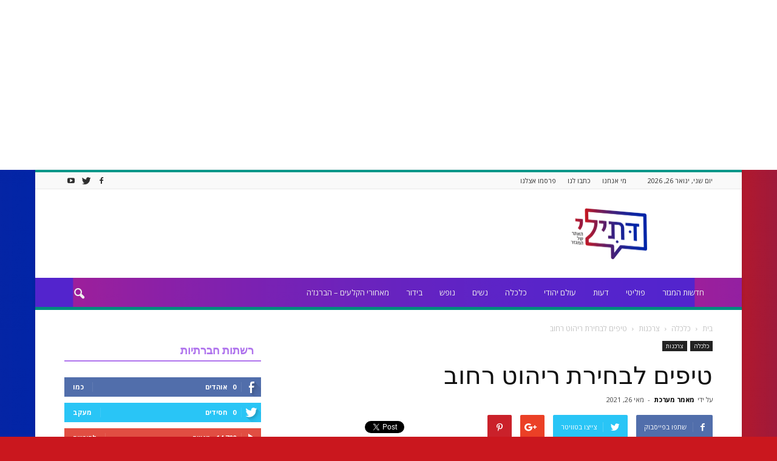

--- FILE ---
content_type: text/html; charset=UTF-8
request_url: https://www.datili.co.il/%D7%98%D7%99%D7%A4%D7%99%D7%9D-%D7%9C%D7%91%D7%97%D7%99%D7%A8%D7%AA-%D7%A8%D7%99%D7%94%D7%95%D7%98-%D7%A8%D7%97%D7%95%D7%91/
body_size: 27433
content:
<!doctype html >
<!--[if IE 8]>    <html class="ie8" lang="en"> <![endif]-->
<!--[if IE 9]>    <html class="ie9" lang="en"> <![endif]-->
<!--[if gt IE 8]><!--> <html dir="rtl" lang="he-IL"> <!--<![endif]-->
<head>
    <title>טיפים לבחירת ריהוט רחוב &mdash; דתילי אתר חדשות</title>
    <meta charset="UTF-8" />
    <meta name="viewport" content="width=device-width, initial-scale=1.0">
    <link rel="pingback" href="https://www.datili.co.il/xmlrpc.php" />
    <meta name='robots' content='index, follow, max-image-preview:large, max-snippet:-1, max-video-preview:-1' />
<meta property="og:image" content="https://www.datili.co.il/wp-content/uploads/2021/05/wooden-bench-3392273_640.jpg" /><meta name="author" content="מאמר מערכת">

	<!-- This site is optimized with the Yoast SEO plugin v21.0 - https://yoast.com/wordpress/plugins/seo/ -->
	<title>טיפים לבחירת ריהוט רחוב &mdash; דתילי אתר חדשות</title>
	<meta name="description" content="פעמים רבות אנו לא שמים את ליבנו על כך אך כאשר אנו צועדים בפארק נראה ספסלים רבים, פינות מעניינות, פחי אשפה, שולחנות פיקניק ועוד." />
	<link rel="canonical" href="https://www.datili.co.il/טיפים-לבחירת-ריהוט-רחוב/" />
	<meta property="og:locale" content="he_IL" />
	<meta property="og:type" content="article" />
	<meta property="og:title" content="טיפים לבחירת ריהוט רחוב &mdash; דתילי אתר חדשות" />
	<meta property="og:description" content="פעמים רבות אנו לא שמים את ליבנו על כך אך כאשר אנו צועדים בפארק נראה ספסלים רבים, פינות מעניינות, פחי אשפה, שולחנות פיקניק ועוד." />
	<meta property="og:url" content="https://www.datili.co.il/טיפים-לבחירת-ריהוט-רחוב/" />
	<meta property="og:site_name" content="דתילי אתר חדשות" />
	<meta property="article:published_time" content="2021-05-26T11:39:23+00:00" />
	<meta property="og:image" content="https://www.datili.co.il/wp-content/uploads/2021/05/wooden-bench-3392273_640.jpg" />
	<meta property="og:image:width" content="640" />
	<meta property="og:image:height" content="426" />
	<meta property="og:image:type" content="image/jpeg" />
	<meta name="author" content="מאמר מערכת" />
	<meta name="twitter:card" content="summary_large_image" />
	<meta name="twitter:label1" content="נכתב על יד" />
	<meta name="twitter:data1" content="מאמר מערכת" />
	<script type="application/ld+json" class="yoast-schema-graph">{"@context":"https://schema.org","@graph":[{"@type":"Article","@id":"https://www.datili.co.il/%d7%98%d7%99%d7%a4%d7%99%d7%9d-%d7%9c%d7%91%d7%97%d7%99%d7%a8%d7%aa-%d7%a8%d7%99%d7%94%d7%95%d7%98-%d7%a8%d7%97%d7%95%d7%91/#article","isPartOf":{"@id":"https://www.datili.co.il/%d7%98%d7%99%d7%a4%d7%99%d7%9d-%d7%9c%d7%91%d7%97%d7%99%d7%a8%d7%aa-%d7%a8%d7%99%d7%94%d7%95%d7%98-%d7%a8%d7%97%d7%95%d7%91/"},"author":{"name":"מאמר מערכת","@id":"https://www.datili.co.il/#/schema/person/b5bae28c32c7e4238f6d567c224ca738"},"headline":"טיפים לבחירת ריהוט רחוב","datePublished":"2021-05-26T11:39:23+00:00","dateModified":"2021-05-26T11:39:23+00:00","mainEntityOfPage":{"@id":"https://www.datili.co.il/%d7%98%d7%99%d7%a4%d7%99%d7%9d-%d7%9c%d7%91%d7%97%d7%99%d7%a8%d7%aa-%d7%a8%d7%99%d7%94%d7%95%d7%98-%d7%a8%d7%97%d7%95%d7%91/"},"wordCount":3,"commentCount":0,"publisher":{"@id":"https://www.datili.co.il/#organization"},"image":{"@id":"https://www.datili.co.il/%d7%98%d7%99%d7%a4%d7%99%d7%9d-%d7%9c%d7%91%d7%97%d7%99%d7%a8%d7%aa-%d7%a8%d7%99%d7%94%d7%95%d7%98-%d7%a8%d7%97%d7%95%d7%91/#primaryimage"},"thumbnailUrl":"https://www.datili.co.il/wp-content/uploads/2021/05/wooden-bench-3392273_640.jpg","articleSection":["צרכנות"],"inLanguage":"he-IL","potentialAction":[{"@type":"CommentAction","name":"Comment","target":["https://www.datili.co.il/%d7%98%d7%99%d7%a4%d7%99%d7%9d-%d7%9c%d7%91%d7%97%d7%99%d7%a8%d7%aa-%d7%a8%d7%99%d7%94%d7%95%d7%98-%d7%a8%d7%97%d7%95%d7%91/#respond"]}]},{"@type":"WebPage","@id":"https://www.datili.co.il/%d7%98%d7%99%d7%a4%d7%99%d7%9d-%d7%9c%d7%91%d7%97%d7%99%d7%a8%d7%aa-%d7%a8%d7%99%d7%94%d7%95%d7%98-%d7%a8%d7%97%d7%95%d7%91/","url":"https://www.datili.co.il/%d7%98%d7%99%d7%a4%d7%99%d7%9d-%d7%9c%d7%91%d7%97%d7%99%d7%a8%d7%aa-%d7%a8%d7%99%d7%94%d7%95%d7%98-%d7%a8%d7%97%d7%95%d7%91/","name":"טיפים לבחירת ריהוט רחוב &mdash; דתילי אתר חדשות","isPartOf":{"@id":"https://www.datili.co.il/#website"},"primaryImageOfPage":{"@id":"https://www.datili.co.il/%d7%98%d7%99%d7%a4%d7%99%d7%9d-%d7%9c%d7%91%d7%97%d7%99%d7%a8%d7%aa-%d7%a8%d7%99%d7%94%d7%95%d7%98-%d7%a8%d7%97%d7%95%d7%91/#primaryimage"},"image":{"@id":"https://www.datili.co.il/%d7%98%d7%99%d7%a4%d7%99%d7%9d-%d7%9c%d7%91%d7%97%d7%99%d7%a8%d7%aa-%d7%a8%d7%99%d7%94%d7%95%d7%98-%d7%a8%d7%97%d7%95%d7%91/#primaryimage"},"thumbnailUrl":"https://www.datili.co.il/wp-content/uploads/2021/05/wooden-bench-3392273_640.jpg","datePublished":"2021-05-26T11:39:23+00:00","dateModified":"2021-05-26T11:39:23+00:00","description":"פעמים רבות אנו לא שמים את ליבנו על כך אך כאשר אנו צועדים בפארק נראה ספסלים רבים, פינות מעניינות, פחי אשפה, שולחנות פיקניק ועוד.","breadcrumb":{"@id":"https://www.datili.co.il/%d7%98%d7%99%d7%a4%d7%99%d7%9d-%d7%9c%d7%91%d7%97%d7%99%d7%a8%d7%aa-%d7%a8%d7%99%d7%94%d7%95%d7%98-%d7%a8%d7%97%d7%95%d7%91/#breadcrumb"},"inLanguage":"he-IL","potentialAction":[{"@type":"ReadAction","target":["https://www.datili.co.il/%d7%98%d7%99%d7%a4%d7%99%d7%9d-%d7%9c%d7%91%d7%97%d7%99%d7%a8%d7%aa-%d7%a8%d7%99%d7%94%d7%95%d7%98-%d7%a8%d7%97%d7%95%d7%91/"]}]},{"@type":"ImageObject","inLanguage":"he-IL","@id":"https://www.datili.co.il/%d7%98%d7%99%d7%a4%d7%99%d7%9d-%d7%9c%d7%91%d7%97%d7%99%d7%a8%d7%aa-%d7%a8%d7%99%d7%94%d7%95%d7%98-%d7%a8%d7%97%d7%95%d7%91/#primaryimage","url":"https://www.datili.co.il/wp-content/uploads/2021/05/wooden-bench-3392273_640.jpg","contentUrl":"https://www.datili.co.il/wp-content/uploads/2021/05/wooden-bench-3392273_640.jpg","width":640,"height":426,"caption":"ריהוט רחוב"},{"@type":"BreadcrumbList","@id":"https://www.datili.co.il/%d7%98%d7%99%d7%a4%d7%99%d7%9d-%d7%9c%d7%91%d7%97%d7%99%d7%a8%d7%aa-%d7%a8%d7%99%d7%94%d7%95%d7%98-%d7%a8%d7%97%d7%95%d7%91/#breadcrumb","itemListElement":[{"@type":"ListItem","position":1,"name":"דתילי אתר חדשות","item":"https://www.datili.co.il/"},{"@type":"ListItem","position":2,"name":"טיפים לבחירת ריהוט רחוב"}]},{"@type":"WebSite","@id":"https://www.datili.co.il/#website","url":"https://www.datili.co.il/","name":"דתילי אתר חדשות","description":"תרבות, פוליטיקה ופנאי בציונות הדתית","publisher":{"@id":"https://www.datili.co.il/#organization"},"potentialAction":[{"@type":"SearchAction","target":{"@type":"EntryPoint","urlTemplate":"https://www.datili.co.il/?s={search_term_string}"},"query-input":"required name=search_term_string"}],"inLanguage":"he-IL"},{"@type":"Organization","@id":"https://www.datili.co.il/#organization","name":"דתילי - אתר למגזר הדתי","url":"https://www.datili.co.il/","logo":{"@type":"ImageObject","inLanguage":"he-IL","@id":"https://www.datili.co.il/#/schema/logo/image/","url":"https://www.datili.co.il/wp-content/uploads/2021/09/דתילי_לוגו-סופי544-350.png","contentUrl":"https://www.datili.co.il/wp-content/uploads/2021/09/דתילי_לוגו-סופי544-350.png","width":544,"height":362,"caption":"דתילי - אתר למגזר הדתי"},"image":{"@id":"https://www.datili.co.il/#/schema/logo/image/"}},{"@type":"Person","@id":"https://www.datili.co.il/#/schema/person/b5bae28c32c7e4238f6d567c224ca738","name":"מאמר מערכת","image":{"@type":"ImageObject","inLanguage":"he-IL","@id":"https://www.datili.co.il/#/schema/person/image/","url":"https://secure.gravatar.com/avatar/b43fd796c6fa49e4fd4efe45e53e174d?s=96&d=mm&r=g","contentUrl":"https://secure.gravatar.com/avatar/b43fd796c6fa49e4fd4efe45e53e174d?s=96&d=mm&r=g","caption":"מאמר מערכת"},"url":"https://www.datili.co.il/author/nirit/"}]}</script>
	<!-- / Yoast SEO plugin. -->


<link rel='dns-prefetch' href='//www.googletagmanager.com' />
<link rel='dns-prefetch' href='//fonts.googleapis.com' />
<link rel='dns-prefetch' href='//pagead2.googlesyndication.com' />
<link rel="alternate" type="application/rss+xml" title="דתילי אתר חדשות &laquo; פיד‏" href="https://www.datili.co.il/feed/" />
<link rel="alternate" type="application/rss+xml" title="דתילי אתר חדשות &laquo; פיד תגובות‏" href="https://www.datili.co.il/comments/feed/" />
<script type="text/javascript">
window._wpemojiSettings = {"baseUrl":"https:\/\/s.w.org\/images\/core\/emoji\/14.0.0\/72x72\/","ext":".png","svgUrl":"https:\/\/s.w.org\/images\/core\/emoji\/14.0.0\/svg\/","svgExt":".svg","source":{"concatemoji":"https:\/\/www.datili.co.il\/wp-includes\/js\/wp-emoji-release.min.js?ver=6.1.9"}};
/*! This file is auto-generated */
!function(e,a,t){var n,r,o,i=a.createElement("canvas"),p=i.getContext&&i.getContext("2d");function s(e,t){var a=String.fromCharCode,e=(p.clearRect(0,0,i.width,i.height),p.fillText(a.apply(this,e),0,0),i.toDataURL());return p.clearRect(0,0,i.width,i.height),p.fillText(a.apply(this,t),0,0),e===i.toDataURL()}function c(e){var t=a.createElement("script");t.src=e,t.defer=t.type="text/javascript",a.getElementsByTagName("head")[0].appendChild(t)}for(o=Array("flag","emoji"),t.supports={everything:!0,everythingExceptFlag:!0},r=0;r<o.length;r++)t.supports[o[r]]=function(e){if(p&&p.fillText)switch(p.textBaseline="top",p.font="600 32px Arial",e){case"flag":return s([127987,65039,8205,9895,65039],[127987,65039,8203,9895,65039])?!1:!s([55356,56826,55356,56819],[55356,56826,8203,55356,56819])&&!s([55356,57332,56128,56423,56128,56418,56128,56421,56128,56430,56128,56423,56128,56447],[55356,57332,8203,56128,56423,8203,56128,56418,8203,56128,56421,8203,56128,56430,8203,56128,56423,8203,56128,56447]);case"emoji":return!s([129777,127995,8205,129778,127999],[129777,127995,8203,129778,127999])}return!1}(o[r]),t.supports.everything=t.supports.everything&&t.supports[o[r]],"flag"!==o[r]&&(t.supports.everythingExceptFlag=t.supports.everythingExceptFlag&&t.supports[o[r]]);t.supports.everythingExceptFlag=t.supports.everythingExceptFlag&&!t.supports.flag,t.DOMReady=!1,t.readyCallback=function(){t.DOMReady=!0},t.supports.everything||(n=function(){t.readyCallback()},a.addEventListener?(a.addEventListener("DOMContentLoaded",n,!1),e.addEventListener("load",n,!1)):(e.attachEvent("onload",n),a.attachEvent("onreadystatechange",function(){"complete"===a.readyState&&t.readyCallback()})),(e=t.source||{}).concatemoji?c(e.concatemoji):e.wpemoji&&e.twemoji&&(c(e.twemoji),c(e.wpemoji)))}(window,document,window._wpemojiSettings);
</script>
<!-- datili.co.il is managing ads with Advanced Ads 1.37.2 – https://wpadvancedads.com/ --><script id="datil-ready">
			window.advanced_ads_ready=function(e,a){a=a||"complete";var d=function(e){return"interactive"===a?"loading"!==e:"complete"===e};d(document.readyState)?e():document.addEventListener("readystatechange",(function(a){d(a.target.readyState)&&e()}),{once:"interactive"===a})},window.advanced_ads_ready_queue=window.advanced_ads_ready_queue||[];		</script>
		<style type="text/css">
img.wp-smiley,
img.emoji {
	display: inline !important;
	border: none !important;
	box-shadow: none !important;
	height: 1em !important;
	width: 1em !important;
	margin: 0 0.07em !important;
	vertical-align: -0.1em !important;
	background: none !important;
	padding: 0 !important;
}
</style>
	<link rel='stylesheet' id='wp-block-library-rtl-css' href='https://www.datili.co.il/wp-includes/css/dist/block-library/style-rtl.min.css?ver=6.1.9' type='text/css' media='all' />
<link rel='stylesheet' id='classic-theme-styles-css' href='https://www.datili.co.il/wp-includes/css/classic-themes.min.css?ver=1' type='text/css' media='all' />
<style id='global-styles-inline-css' type='text/css'>
body{--wp--preset--color--black: #000000;--wp--preset--color--cyan-bluish-gray: #abb8c3;--wp--preset--color--white: #ffffff;--wp--preset--color--pale-pink: #f78da7;--wp--preset--color--vivid-red: #cf2e2e;--wp--preset--color--luminous-vivid-orange: #ff6900;--wp--preset--color--luminous-vivid-amber: #fcb900;--wp--preset--color--light-green-cyan: #7bdcb5;--wp--preset--color--vivid-green-cyan: #00d084;--wp--preset--color--pale-cyan-blue: #8ed1fc;--wp--preset--color--vivid-cyan-blue: #0693e3;--wp--preset--color--vivid-purple: #9b51e0;--wp--preset--gradient--vivid-cyan-blue-to-vivid-purple: linear-gradient(135deg,rgba(6,147,227,1) 0%,rgb(155,81,224) 100%);--wp--preset--gradient--light-green-cyan-to-vivid-green-cyan: linear-gradient(135deg,rgb(122,220,180) 0%,rgb(0,208,130) 100%);--wp--preset--gradient--luminous-vivid-amber-to-luminous-vivid-orange: linear-gradient(135deg,rgba(252,185,0,1) 0%,rgba(255,105,0,1) 100%);--wp--preset--gradient--luminous-vivid-orange-to-vivid-red: linear-gradient(135deg,rgba(255,105,0,1) 0%,rgb(207,46,46) 100%);--wp--preset--gradient--very-light-gray-to-cyan-bluish-gray: linear-gradient(135deg,rgb(238,238,238) 0%,rgb(169,184,195) 100%);--wp--preset--gradient--cool-to-warm-spectrum: linear-gradient(135deg,rgb(74,234,220) 0%,rgb(151,120,209) 20%,rgb(207,42,186) 40%,rgb(238,44,130) 60%,rgb(251,105,98) 80%,rgb(254,248,76) 100%);--wp--preset--gradient--blush-light-purple: linear-gradient(135deg,rgb(255,206,236) 0%,rgb(152,150,240) 100%);--wp--preset--gradient--blush-bordeaux: linear-gradient(135deg,rgb(254,205,165) 0%,rgb(254,45,45) 50%,rgb(107,0,62) 100%);--wp--preset--gradient--luminous-dusk: linear-gradient(135deg,rgb(255,203,112) 0%,rgb(199,81,192) 50%,rgb(65,88,208) 100%);--wp--preset--gradient--pale-ocean: linear-gradient(135deg,rgb(255,245,203) 0%,rgb(182,227,212) 50%,rgb(51,167,181) 100%);--wp--preset--gradient--electric-grass: linear-gradient(135deg,rgb(202,248,128) 0%,rgb(113,206,126) 100%);--wp--preset--gradient--midnight: linear-gradient(135deg,rgb(2,3,129) 0%,rgb(40,116,252) 100%);--wp--preset--duotone--dark-grayscale: url('#wp-duotone-dark-grayscale');--wp--preset--duotone--grayscale: url('#wp-duotone-grayscale');--wp--preset--duotone--purple-yellow: url('#wp-duotone-purple-yellow');--wp--preset--duotone--blue-red: url('#wp-duotone-blue-red');--wp--preset--duotone--midnight: url('#wp-duotone-midnight');--wp--preset--duotone--magenta-yellow: url('#wp-duotone-magenta-yellow');--wp--preset--duotone--purple-green: url('#wp-duotone-purple-green');--wp--preset--duotone--blue-orange: url('#wp-duotone-blue-orange');--wp--preset--font-size--small: 13px;--wp--preset--font-size--medium: 20px;--wp--preset--font-size--large: 36px;--wp--preset--font-size--x-large: 42px;--wp--preset--spacing--20: 0.44rem;--wp--preset--spacing--30: 0.67rem;--wp--preset--spacing--40: 1rem;--wp--preset--spacing--50: 1.5rem;--wp--preset--spacing--60: 2.25rem;--wp--preset--spacing--70: 3.38rem;--wp--preset--spacing--80: 5.06rem;}:where(.is-layout-flex){gap: 0.5em;}body .is-layout-flow > .alignleft{float: left;margin-inline-start: 0;margin-inline-end: 2em;}body .is-layout-flow > .alignright{float: right;margin-inline-start: 2em;margin-inline-end: 0;}body .is-layout-flow > .aligncenter{margin-left: auto !important;margin-right: auto !important;}body .is-layout-constrained > .alignleft{float: left;margin-inline-start: 0;margin-inline-end: 2em;}body .is-layout-constrained > .alignright{float: right;margin-inline-start: 2em;margin-inline-end: 0;}body .is-layout-constrained > .aligncenter{margin-left: auto !important;margin-right: auto !important;}body .is-layout-constrained > :where(:not(.alignleft):not(.alignright):not(.alignfull)){max-width: var(--wp--style--global--content-size);margin-left: auto !important;margin-right: auto !important;}body .is-layout-constrained > .alignwide{max-width: var(--wp--style--global--wide-size);}body .is-layout-flex{display: flex;}body .is-layout-flex{flex-wrap: wrap;align-items: center;}body .is-layout-flex > *{margin: 0;}:where(.wp-block-columns.is-layout-flex){gap: 2em;}.has-black-color{color: var(--wp--preset--color--black) !important;}.has-cyan-bluish-gray-color{color: var(--wp--preset--color--cyan-bluish-gray) !important;}.has-white-color{color: var(--wp--preset--color--white) !important;}.has-pale-pink-color{color: var(--wp--preset--color--pale-pink) !important;}.has-vivid-red-color{color: var(--wp--preset--color--vivid-red) !important;}.has-luminous-vivid-orange-color{color: var(--wp--preset--color--luminous-vivid-orange) !important;}.has-luminous-vivid-amber-color{color: var(--wp--preset--color--luminous-vivid-amber) !important;}.has-light-green-cyan-color{color: var(--wp--preset--color--light-green-cyan) !important;}.has-vivid-green-cyan-color{color: var(--wp--preset--color--vivid-green-cyan) !important;}.has-pale-cyan-blue-color{color: var(--wp--preset--color--pale-cyan-blue) !important;}.has-vivid-cyan-blue-color{color: var(--wp--preset--color--vivid-cyan-blue) !important;}.has-vivid-purple-color{color: var(--wp--preset--color--vivid-purple) !important;}.has-black-background-color{background-color: var(--wp--preset--color--black) !important;}.has-cyan-bluish-gray-background-color{background-color: var(--wp--preset--color--cyan-bluish-gray) !important;}.has-white-background-color{background-color: var(--wp--preset--color--white) !important;}.has-pale-pink-background-color{background-color: var(--wp--preset--color--pale-pink) !important;}.has-vivid-red-background-color{background-color: var(--wp--preset--color--vivid-red) !important;}.has-luminous-vivid-orange-background-color{background-color: var(--wp--preset--color--luminous-vivid-orange) !important;}.has-luminous-vivid-amber-background-color{background-color: var(--wp--preset--color--luminous-vivid-amber) !important;}.has-light-green-cyan-background-color{background-color: var(--wp--preset--color--light-green-cyan) !important;}.has-vivid-green-cyan-background-color{background-color: var(--wp--preset--color--vivid-green-cyan) !important;}.has-pale-cyan-blue-background-color{background-color: var(--wp--preset--color--pale-cyan-blue) !important;}.has-vivid-cyan-blue-background-color{background-color: var(--wp--preset--color--vivid-cyan-blue) !important;}.has-vivid-purple-background-color{background-color: var(--wp--preset--color--vivid-purple) !important;}.has-black-border-color{border-color: var(--wp--preset--color--black) !important;}.has-cyan-bluish-gray-border-color{border-color: var(--wp--preset--color--cyan-bluish-gray) !important;}.has-white-border-color{border-color: var(--wp--preset--color--white) !important;}.has-pale-pink-border-color{border-color: var(--wp--preset--color--pale-pink) !important;}.has-vivid-red-border-color{border-color: var(--wp--preset--color--vivid-red) !important;}.has-luminous-vivid-orange-border-color{border-color: var(--wp--preset--color--luminous-vivid-orange) !important;}.has-luminous-vivid-amber-border-color{border-color: var(--wp--preset--color--luminous-vivid-amber) !important;}.has-light-green-cyan-border-color{border-color: var(--wp--preset--color--light-green-cyan) !important;}.has-vivid-green-cyan-border-color{border-color: var(--wp--preset--color--vivid-green-cyan) !important;}.has-pale-cyan-blue-border-color{border-color: var(--wp--preset--color--pale-cyan-blue) !important;}.has-vivid-cyan-blue-border-color{border-color: var(--wp--preset--color--vivid-cyan-blue) !important;}.has-vivid-purple-border-color{border-color: var(--wp--preset--color--vivid-purple) !important;}.has-vivid-cyan-blue-to-vivid-purple-gradient-background{background: var(--wp--preset--gradient--vivid-cyan-blue-to-vivid-purple) !important;}.has-light-green-cyan-to-vivid-green-cyan-gradient-background{background: var(--wp--preset--gradient--light-green-cyan-to-vivid-green-cyan) !important;}.has-luminous-vivid-amber-to-luminous-vivid-orange-gradient-background{background: var(--wp--preset--gradient--luminous-vivid-amber-to-luminous-vivid-orange) !important;}.has-luminous-vivid-orange-to-vivid-red-gradient-background{background: var(--wp--preset--gradient--luminous-vivid-orange-to-vivid-red) !important;}.has-very-light-gray-to-cyan-bluish-gray-gradient-background{background: var(--wp--preset--gradient--very-light-gray-to-cyan-bluish-gray) !important;}.has-cool-to-warm-spectrum-gradient-background{background: var(--wp--preset--gradient--cool-to-warm-spectrum) !important;}.has-blush-light-purple-gradient-background{background: var(--wp--preset--gradient--blush-light-purple) !important;}.has-blush-bordeaux-gradient-background{background: var(--wp--preset--gradient--blush-bordeaux) !important;}.has-luminous-dusk-gradient-background{background: var(--wp--preset--gradient--luminous-dusk) !important;}.has-pale-ocean-gradient-background{background: var(--wp--preset--gradient--pale-ocean) !important;}.has-electric-grass-gradient-background{background: var(--wp--preset--gradient--electric-grass) !important;}.has-midnight-gradient-background{background: var(--wp--preset--gradient--midnight) !important;}.has-small-font-size{font-size: var(--wp--preset--font-size--small) !important;}.has-medium-font-size{font-size: var(--wp--preset--font-size--medium) !important;}.has-large-font-size{font-size: var(--wp--preset--font-size--large) !important;}.has-x-large-font-size{font-size: var(--wp--preset--font-size--x-large) !important;}
.wp-block-navigation a:where(:not(.wp-element-button)){color: inherit;}
:where(.wp-block-columns.is-layout-flex){gap: 2em;}
.wp-block-pullquote{font-size: 1.5em;line-height: 1.6;}
</style>
<link rel='stylesheet' id='unslider-css-css' href='https://www.datili.co.il/wp-content/plugins/advanced-ads-slider/public/assets/css/unslider.css?ver=1.4.6' type='text/css' media='all' />
<link rel='stylesheet' id='slider-css-css' href='https://www.datili.co.il/wp-content/plugins/advanced-ads-slider/public/assets/css/slider.css?ver=1.4.6' type='text/css' media='all' />
<link rel='stylesheet' id='google-fonts-style-css' href='https://fonts.googleapis.com/css?family=Open+Sans%3A300italic%2C400%2C400italic%2C600%2C600italic%2C700%7CRoboto%3A300%2C400%2C400italic%2C500%2C500italic%2C700%2C900&#038;ver=6.1.9' type='text/css' media='all' />
<link rel='stylesheet' id='tablepress-default-css' href='https://www.datili.co.il/wp-content/plugins/tablepress/css/default-rtl.min.css?ver=1.14' type='text/css' media='all' />
<link rel='stylesheet' id='js_composer_front-css' href='https://www.datili.co.il/wp-content/plugins/js_composer/assets/css/js_composer.min.css?ver=6.10.0' type='text/css' media='all' />
<link rel='stylesheet' id='td-theme-css' href='https://www.datili.co.il/wp-content/themes/Newspaper/style.css?ver=7.7' type='text/css' media='all' />
<link rel='stylesheet' id='td-theme-demo-style-css' href='https://www.datili.co.il/wp-content/themes/Newspaper/includes/demos/magazine/demo_style.css?ver=7.7' type='text/css' media='all' />
<script type='text/javascript' src='https://www.datili.co.il/wp-includes/js/jquery/jquery.min.js?ver=3.6.1' id='jquery-core-js'></script>
<script type='text/javascript' src='https://www.datili.co.il/wp-includes/js/jquery/jquery-migrate.min.js?ver=3.3.2' id='jquery-migrate-js'></script>
<script type='text/javascript' src='https://www.datili.co.il/wp-content/plugins/advanced-ads-slider/public/assets/js/unslider.min.js?ver=1.4.6' id='unslider-js-js'></script>
<script type='text/javascript' src='https://www.datili.co.il/wp-content/plugins/advanced-ads-slider/public/assets/js/jquery.event.move.js?ver=1.4.6' id='unslider-move-js-js'></script>
<script type='text/javascript' src='https://www.datili.co.il/wp-content/plugins/advanced-ads-slider/public/assets/js/jquery.event.swipe.js?ver=1.4.6' id='unslider-swipe-js-js'></script>
<script type='text/javascript' id='advanced-ads-advanced-js-js-extra'>
/* <![CDATA[ */
var advads_options = {"blog_id":"1","privacy":{"enabled":false,"state":"not_needed"}};
/* ]]> */
</script>
<script type='text/javascript' src='https://www.datili.co.il/wp-content/plugins/advanced-ads/public/assets/js/advanced.min.js?ver=1.37.2' id='advanced-ads-advanced-js-js'></script>

<!-- Google Analytics snippet added by Site Kit -->
<script type='text/javascript' src='https://www.googletagmanager.com/gtag/js?id=UA-111817553-2' id='google_gtagjs-js' async></script>
<script type='text/javascript' id='google_gtagjs-js-after'>
window.dataLayer = window.dataLayer || [];function gtag(){dataLayer.push(arguments);}
gtag('set', 'linker', {"domains":["www.datili.co.il"]} );
gtag("js", new Date());
gtag("set", "developer_id.dZTNiMT", true);
gtag("config", "UA-111817553-2", {"anonymize_ip":true});
</script>

<!-- End Google Analytics snippet added by Site Kit -->
<link rel="https://api.w.org/" href="https://www.datili.co.il/wp-json/" /><link rel="alternate" type="application/json" href="https://www.datili.co.il/wp-json/wp/v2/posts/5632" /><link rel="EditURI" type="application/rsd+xml" title="RSD" href="https://www.datili.co.il/xmlrpc.php?rsd" />
<link rel="wlwmanifest" type="application/wlwmanifest+xml" href="https://www.datili.co.il/wp-includes/wlwmanifest.xml" />
<meta name="generator" content="WordPress 6.1.9" />
<link rel='shortlink' href='https://www.datili.co.il/?p=5632' />
<link rel="alternate" type="application/json+oembed" href="https://www.datili.co.il/wp-json/oembed/1.0/embed?url=https%3A%2F%2Fwww.datili.co.il%2F%25d7%2598%25d7%2599%25d7%25a4%25d7%2599%25d7%259d-%25d7%259c%25d7%2591%25d7%2597%25d7%2599%25d7%25a8%25d7%25aa-%25d7%25a8%25d7%2599%25d7%2594%25d7%2595%25d7%2598-%25d7%25a8%25d7%2597%25d7%2595%25d7%2591%2F" />
<link rel="alternate" type="text/xml+oembed" href="https://www.datili.co.il/wp-json/oembed/1.0/embed?url=https%3A%2F%2Fwww.datili.co.il%2F%25d7%2598%25d7%2599%25d7%25a4%25d7%2599%25d7%259d-%25d7%259c%25d7%2591%25d7%2597%25d7%2599%25d7%25a8%25d7%25aa-%25d7%25a8%25d7%2599%25d7%2594%25d7%2595%25d7%2598-%25d7%25a8%25d7%2597%25d7%2595%25d7%2591%2F&#038;format=xml" />
<meta name="generator" content="Site Kit by Google 1.88.0" /><!-- HFCM by 99 Robots - Snippet # 1: גוגל אנליטיקס -->
<!-- Global site tag (gtag.js) - Google Analytics -->
<script async src="https://www.googletagmanager.com/gtag/js?id=UA-111817553-2"></script>
<script>
  window.dataLayer = window.dataLayer || [];
  function gtag(){dataLayer.push(arguments);}
  gtag('js', new Date());

  gtag('config', 'UA-111817553-2');
</script>

<!-- /end HFCM by 99 Robots -->
<!-- HFCM by 99 Robots - Snippet # 2: אדסנס -->
<script data-ad-client="ca-pub-5622542993959762" async src="https://pagead2.googlesyndication.com/pagead/js/adsbygoogle.js"></script>
<!-- /end HFCM by 99 Robots -->
<!-- HFCM by 99 Robots - Snippet # 3: מודעות גוגל חופשי -->
<script async src="https://pagead2.googlesyndication.com/pagead/js/adsbygoogle.js"></script>
<!-- מודעות גוגל חופשי -->
<ins class="adsbygoogle"
     style="display:block"
     data-ad-client="ca-pub-5622542993959762"
     data-ad-slot="7161058811"
     data-ad-format="auto"></ins>
<script>
     (adsbygoogle = window.adsbygoogle || []).push({});
</script>
<!-- /end HFCM by 99 Robots -->
<!-- HFCM by 99 Robots - Snippet # 4: פור שופ פרסומות -->
<script type="text/javascript" async src="https://platform.foremedia.net/code/11149/analytics"></script>
<!-- /end HFCM by 99 Robots -->

<!--BEGIN: TRACKING CODE MANAGER (v2.0.16) BY INTELLYWP.COM IN HEAD//-->
<meta name="google-site-verification" content="mziAMG6cG64UAnzsr_-H1dPJkin1FNX-gOJwiO6e9lM" />
<!--END: https://wordpress.org/plugins/tracking-code-manager IN HEAD//--><script>advads_items = { conditions: {}, display_callbacks: {}, display_effect_callbacks: {}, hide_callbacks: {}, backgrounds: {}, effect_durations: {}, close_functions: {}, showed: [] };</script><style type="text/css" id="datil-layer-custom-css"></style><script type="text/javascript">
		var advadsCfpQueue = [];
		var advadsCfpAd = function( adID ){
			if ( 'undefined' == typeof advadsProCfp ) { advadsCfpQueue.push( adID ) } else { advadsProCfp.addElement( adID ) }
		};
		</script>
		<!--[if lt IE 9]><script src="https://html5shim.googlecode.com/svn/trunk/html5.js"></script><![endif]-->
    
<!-- Google AdSense snippet added by Site Kit -->
<meta name="google-adsense-platform-account" content="ca-host-pub-2644536267352236">
<meta name="google-adsense-platform-domain" content="sitekit.withgoogle.com">
<!-- End Google AdSense snippet added by Site Kit -->
<meta name="generator" content="Powered by WPBakery Page Builder - drag and drop page builder for WordPress."/>

<!-- Google AdSense snippet added by Site Kit -->
<script async="async" src="https://pagead2.googlesyndication.com/pagead/js/adsbygoogle.js?client=ca-pub-5622542993959762" crossorigin="anonymous" type="text/javascript"></script>

<!-- End Google AdSense snippet added by Site Kit -->

<!-- JS generated by theme -->

<script>
    
    

	    var tdBlocksArray = []; //here we store all the items for the current page

	    //td_block class - each ajax block uses a object of this class for requests
	    function tdBlock() {
		    this.id = '';
		    this.block_type = 1; //block type id (1-234 etc)
		    this.atts = '';
		    this.td_column_number = '';
		    this.td_current_page = 1; //
		    this.post_count = 0; //from wp
		    this.found_posts = 0; //from wp
		    this.max_num_pages = 0; //from wp
		    this.td_filter_value = ''; //current live filter value
		    this.is_ajax_running = false;
		    this.td_user_action = ''; // load more or infinite loader (used by the animation)
		    this.header_color = '';
		    this.ajax_pagination_infinite_stop = ''; //show load more at page x
	    }


        // td_js_generator - mini detector
        (function(){
            var htmlTag = document.getElementsByTagName("html")[0];

            if ( navigator.userAgent.indexOf("MSIE 10.0") > -1 ) {
                htmlTag.className += ' ie10';
            }

            if ( !!navigator.userAgent.match(/Trident.*rv\:11\./) ) {
                htmlTag.className += ' ie11';
            }

            if ( /(iPad|iPhone|iPod)/g.test(navigator.userAgent) ) {
                htmlTag.className += ' td-md-is-ios';
            }

            var user_agent = navigator.userAgent.toLowerCase();
            if ( user_agent.indexOf("android") > -1 ) {
                htmlTag.className += ' td-md-is-android';
            }

            if ( -1 !== navigator.userAgent.indexOf('Mac OS X')  ) {
                htmlTag.className += ' td-md-is-os-x';
            }

            if ( /chrom(e|ium)/.test(navigator.userAgent.toLowerCase()) ) {
               htmlTag.className += ' td-md-is-chrome';
            }

            if ( -1 !== navigator.userAgent.indexOf('Firefox') ) {
                htmlTag.className += ' td-md-is-firefox';
            }

            if ( -1 !== navigator.userAgent.indexOf('Safari') && -1 === navigator.userAgent.indexOf('Chrome') ) {
                htmlTag.className += ' td-md-is-safari';
            }

            if( -1 !== navigator.userAgent.indexOf('IEMobile') ){
                htmlTag.className += ' td-md-is-iemobile';
            }

        })();




        var tdLocalCache = {};

        ( function () {
            "use strict";

            tdLocalCache = {
                data: {},
                remove: function (resource_id) {
                    delete tdLocalCache.data[resource_id];
                },
                exist: function (resource_id) {
                    return tdLocalCache.data.hasOwnProperty(resource_id) && tdLocalCache.data[resource_id] !== null;
                },
                get: function (resource_id) {
                    return tdLocalCache.data[resource_id];
                },
                set: function (resource_id, cachedData) {
                    tdLocalCache.remove(resource_id);
                    tdLocalCache.data[resource_id] = cachedData;
                }
            };
        })();

    
    
var td_viewport_interval_list=[{"limitBottom":767,"sidebarWidth":228},{"limitBottom":1018,"sidebarWidth":300},{"limitBottom":1140,"sidebarWidth":324}];
var td_animation_stack_effect="type0";
var tds_animation_stack=true;
var td_animation_stack_specific_selectors=".entry-thumb, img";
var td_animation_stack_general_selectors=".td-animation-stack img, .post img";
var tds_general_modal_image="yes";
var td_ajax_url="https:\/\/www.datili.co.il\/wp-admin\/admin-ajax.php?td_theme_name=Newspaper&v=7.7";
var td_get_template_directory_uri="https:\/\/www.datili.co.il\/wp-content\/themes\/Newspaper";
var tds_snap_menu="smart_snap_always";
var tds_logo_on_sticky="show";
var tds_header_style="";
var td_please_wait="\u05d0\u05e0\u05d0 \u05d4\u05de\u05ea\u05df ...";
var td_email_user_pass_incorrect="\u05de\u05e9\u05ea\u05de\u05e9 \u05d0\u05d5 \u05e1\u05d9\u05e1\u05de\u05d0 \u05e9\u05d2\u05d5\u05d9\u05d4!";
var td_email_user_incorrect="\u05d3\u05d5\u05d0\"\u05dc \u05d0\u05d5 \u05e9\u05dd \u05de\u05e9\u05ea\u05de\u05e9 \u05e9\u05d2\u05d5\u05d9!";
var td_email_incorrect="\u05d3\u05d5\u05d0\u05e8 \u05d0\u05dc\u05e7\u05d8\u05e8\u05d5\u05e0\u05d9 \u05e9\u05d2\u05d5\u05d9!";
var tds_more_articles_on_post_enable="show";
var tds_more_articles_on_post_time_to_wait="";
var tds_more_articles_on_post_pages_distance_from_top=0;
var tds_theme_color_site_wide="#4db2ec";
var tds_smart_sidebar="";
var tdThemeName="Newspaper";
var td_magnific_popup_translation_tPrev="(\u05de\u05e7\u05e9 \u05d7\u05e5 \u05e9\u05de\u05d0\u05dc\u05d9) \u05e7\u05d5\u05d3\u05dd";
var td_magnific_popup_translation_tNext="(\u05de\u05e7\u05e9 \u05d7\u05e5 \u05d9\u05de\u05e0\u05d9) \u05d4\u05d1\u05d0";
var td_magnific_popup_translation_tCounter="%curr% \u05e9\u05dc %total%";
var td_magnific_popup_translation_ajax_tError="\u05d4\u05ea\u05d5\u05db\u05df \u05de%url% \u05dc\u05d0 \u05e0\u05d9\u05ea\u05df \u05dc\u05d8\u05e2\u05d5\u05df.";
var td_magnific_popup_translation_image_tError="#%curr% \u05d4\u05ea\u05de\u05d5\u05e0\u05d4 \u05dc\u05d0 \u05e0\u05d9\u05ea\u05df \u05dc\u05d8\u05e2\u05d5\u05df.";
var td_ad_background_click_link="";
var td_ad_background_click_target="";
</script>


<!-- Header style compiled by theme -->

<style>
    

body {
	background-color:#ca171e;
	background-image:url("https://www.datili.co.il/wp-content/uploads/2020/07/דתילו_לוגו-סופי5-e1594362138175-1024x242.png");
	background-position:center top;
	background-attachment:fixed;
}
.block-title > span,
    .block-title > span > a,
    .block-title > a,
    .block-title > label,
    .widgettitle,
    .widgettitle:after,
    .td-trending-now-title,
    .td-trending-now-wrapper:hover .td-trending-now-title,
    .wpb_tabs li.ui-tabs-active a,
    .wpb_tabs li:hover a,
    .vc_tta-container .vc_tta-color-grey.vc_tta-tabs-position-top.vc_tta-style-classic .vc_tta-tabs-container .vc_tta-tab.vc_active > a,
    .vc_tta-container .vc_tta-color-grey.vc_tta-tabs-position-top.vc_tta-style-classic .vc_tta-tabs-container .vc_tta-tab:hover > a,
    .td_block_template_1 .td-related-title .td-cur-simple-item,
    .woocommerce .product .products h2,
    .td-subcat-filter .td-subcat-dropdown:hover .td-subcat-more,
    .td-weather-information:before,
    .td-weather-week:before,
    .td_block_exchange .td-exchange-header:before,
    .td-theme-wrap .td_block_template_3 .td-block-title > *,
    .td-theme-wrap .td_block_template_4 .td-block-title > *,
    .td-theme-wrap .td_block_template_7 .td-block-title > *,
    .td-theme-wrap .td_block_template_9 .td-block-title:after,
    .td-theme-wrap .td_block_template_10 .td-block-title::before,
    .td-theme-wrap .td_block_template_11 .td-block-title::before,
    .td-theme-wrap .td_block_template_11 .td-block-title::after,
    .td-theme-wrap .td_block_template_14 .td-block-title,
    .td-theme-wrap .td_block_template_15 .td-block-title:before,
    .td-theme-wrap .td_block_template_17 .td-block-title:before {
        background-color: rgba(130,36,227,0.64);
    }

    .woocommerce div.product .woocommerce-tabs ul.tabs li.active {
    	background-color: rgba(130,36,227,0.64) !important;
    }

    .block-title,
    .td_block_template_1 .td-related-title,
    .wpb_tabs .wpb_tabs_nav,
    .vc_tta-container .vc_tta-color-grey.vc_tta-tabs-position-top.vc_tta-style-classic .vc_tta-tabs-container,
    .woocommerce div.product .woocommerce-tabs ul.tabs:before,
    .td-theme-wrap .td_block_template_5 .td-block-title > *,
    .td-theme-wrap .td_block_template_17 .td-block-title,
    .td-theme-wrap .td_block_template_17 .td-block-title::before {
        border-color: rgba(130,36,227,0.64);
    }

    .td-theme-wrap .td_block_template_4 .td-block-title > *:before,
    .td-theme-wrap .td_block_template_17 .td-block-title::after {
        border-color: rgba(130,36,227,0.64) transparent transparent transparent;
    }

    
    .td-theme-wrap .block-title > span,
    .td-theme-wrap .block-title > span > a,
    .td-theme-wrap .widget_rss .block-title .rsswidget,
    .td-theme-wrap .block-title > a,
    .widgettitle,
    .widgettitle > a,
    .td-trending-now-title,
    .wpb_tabs li.ui-tabs-active a,
    .wpb_tabs li:hover a,
    .vc_tta-container .vc_tta-color-grey.vc_tta-tabs-position-top.vc_tta-style-classic .vc_tta-tabs-container .vc_tta-tab.vc_active > a,
    .vc_tta-container .vc_tta-color-grey.vc_tta-tabs-position-top.vc_tta-style-classic .vc_tta-tabs-container .vc_tta-tab:hover > a,
    .td-related-title .td-cur-simple-item,
    .woocommerce div.product .woocommerce-tabs ul.tabs li.active,
    .woocommerce .product .products h2,
    .td-theme-wrap .td_block_template_2 .td-block-title > *,
    .td-theme-wrap .td_block_template_3 .td-block-title > *,
    .td-theme-wrap .td_block_template_4 .td-block-title > *,
    .td-theme-wrap .td_block_template_5 .td-block-title > *,
    .td-theme-wrap .td_block_template_6 .td-block-title > *,
    .td-theme-wrap .td_block_template_6 .td-block-title:before,
    .td-theme-wrap .td_block_template_7 .td-block-title > *,
    .td-theme-wrap .td_block_template_8 .td-block-title > *,
    .td-theme-wrap .td_block_template_9 .td-block-title > *,
    .td-theme-wrap .td_block_template_10 .td-block-title > *,
    .td-theme-wrap .td_block_template_11 .td-block-title > *,
    .td-theme-wrap .td_block_template_12 .td-block-title > *,
    .td-theme-wrap .td_block_template_13 .td-block-title > span,
    .td-theme-wrap .td_block_template_13 .td-block-title > a,
    .td-theme-wrap .td_block_template_14 .td-block-title > *,
    .td-theme-wrap .td_block_template_14 .td-block-title-wrap .td-wrapper-pulldown-filter .td-pulldown-filter-display-option,
    .td-theme-wrap .td_block_template_14 .td-block-title-wrap .td-wrapper-pulldown-filter .td-pulldown-filter-display-option i,
    .td-theme-wrap .td_block_template_14 .td-block-title-wrap .td-wrapper-pulldown-filter .td-pulldown-filter-display-option:hover,
    .td-theme-wrap .td_block_template_14 .td-block-title-wrap .td-wrapper-pulldown-filter .td-pulldown-filter-display-option:hover i,
    .td-theme-wrap .td_block_template_15 .td-block-title > *,
    .td-theme-wrap .td_block_template_15 .td-block-title-wrap .td-wrapper-pulldown-filter,
    .td-theme-wrap .td_block_template_15 .td-block-title-wrap .td-wrapper-pulldown-filter i,
    .td-theme-wrap .td_block_template_16 .td-block-title > *,
    .td-theme-wrap .td_block_template_17 .td-block-title > * {
    	color: rgba(130,36,227,0.64);
    }


    
    .td-header-wrap .td-header-top-menu-full,
    .td-header-wrap .top-header-menu .sub-menu {
        background-color: #f9f9f9;
    }
    .td-header-style-8 .td-header-top-menu-full {
        background-color: transparent;
    }
    .td-header-style-8 .td-header-top-menu-full .td-header-top-menu {
        background-color: #f9f9f9;
        padding-left: 15px;
        padding-right: 15px;
    }

    .td-header-wrap .td-header-top-menu-full .td-header-top-menu,
    .td-header-wrap .td-header-top-menu-full {
        border-bottom: none;
    }


    
    .td-header-top-menu,
    .td-header-top-menu a,
    .td-header-wrap .td-header-top-menu-full .td-header-top-menu,
    .td-header-wrap .td-header-top-menu-full a,
    .td-header-style-8 .td-header-top-menu,
    .td-header-style-8 .td-header-top-menu a {
        color: #2f2f2f;
    }

    
    .top-header-menu .current-menu-item > a,
    .top-header-menu .current-menu-ancestor > a,
    .top-header-menu .current-category-ancestor > a,
    .top-header-menu li a:hover {
        color: #009688;
    }

    
    .td-header-wrap .td-header-sp-top-widget .td-icon-font {
        color: #2f2f2f;
    }

    
    .td-header-wrap .td-header-sp-top-widget i.td-icon-font:hover {
        color: #009688;
    }


    
    .td-header-wrap .td-header-menu-wrap-full,
    .sf-menu > .current-menu-ancestor > a,
    .sf-menu > .current-category-ancestor > a,
    .td-header-menu-wrap.td-affix,
    .td-header-style-3 .td-header-main-menu,
    .td-header-style-3 .td-affix .td-header-main-menu,
    .td-header-style-4 .td-header-main-menu,
    .td-header-style-4 .td-affix .td-header-main-menu,
    .td-header-style-8 .td-header-menu-wrap.td-affix,
    .td-header-style-8 .td-header-top-menu-full {
		background-color: rgba(130,36,227,0.64);
    }


    .td-boxed-layout .td-header-style-3 .td-header-menu-wrap,
    .td-boxed-layout .td-header-style-4 .td-header-menu-wrap {
    	background-color: rgba(130,36,227,0.64) !important;
    }


    @media (min-width: 1019px) {
        .td-header-style-1 .td-header-sp-recs,
        .td-header-style-1 .td-header-sp-logo {
            margin-bottom: 28px;
        }
    }

    @media (min-width: 768px) and (max-width: 1018px) {
        .td-header-style-1 .td-header-sp-recs,
        .td-header-style-1 .td-header-sp-logo {
            margin-bottom: 14px;
        }
    }

    .td-header-style-7 .td-header-top-menu {
        border-bottom: none;
    }


    
    .sf-menu ul .td-menu-item > a:hover,
    .sf-menu ul .sfHover > a,
    .sf-menu ul .current-menu-ancestor > a,
    .sf-menu ul .current-category-ancestor > a,
    .sf-menu ul .current-menu-item > a,
    .sf-menu > .current-menu-item > a:after,
    .sf-menu > .current-menu-ancestor > a:after,
    .sf-menu > .current-category-ancestor > a:after,
    .sf-menu > li:hover > a:after,
    .sf-menu > .sfHover > a:after,
    .td_block_mega_menu .td-next-prev-wrap a:hover,
    .td-mega-span .td-post-category:hover,
    .td-header-wrap .black-menu .sf-menu > li > a:hover,
    .td-header-wrap .black-menu .sf-menu > .current-menu-ancestor > a,
    .td-header-wrap .black-menu .sf-menu > .sfHover > a,
    .header-search-wrap .td-drop-down-search:after,
    .header-search-wrap .td-drop-down-search .btn:hover,
    .td-header-wrap .black-menu .sf-menu > .current-menu-item > a,
    .td-header-wrap .black-menu .sf-menu > .current-menu-ancestor > a,
    .td-header-wrap .black-menu .sf-menu > .current-category-ancestor > a {
        background-color: rgba(130,36,227,0.64);
    }


    .td_block_mega_menu .td-next-prev-wrap a:hover {
        border-color: rgba(130,36,227,0.64);
    }

    .header-search-wrap .td-drop-down-search:before {
        border-color: transparent transparent rgba(130,36,227,0.64) transparent;
    }

    .td_mega_menu_sub_cats .cur-sub-cat,
    .td_mod_mega_menu:hover .entry-title a {
        color: rgba(130,36,227,0.64);
    }


    
    .td-header-wrap .td-header-menu-wrap .sf-menu > li > a,
    .td-header-wrap .header-search-wrap .td-icon-search {
        color: #efefef;
    }


    
    .td-menu-background:before,
    .td-search-background:before {
        background: rgba(69,132,112,0.85);
        background: -moz-linear-gradient(top, rgba(69,132,112,0.85) 0%, rgba(18,129,153,0.85) 100%);
        background: -webkit-gradient(left top, left bottom, color-stop(0%, rgba(69,132,112,0.85)), color-stop(100%, rgba(18,129,153,0.85)));
        background: -webkit-linear-gradient(top, rgba(69,132,112,0.85) 0%, rgba(18,129,153,0.85) 100%);
        background: -o-linear-gradient(top, rgba(69,132,112,0.85) 0%, @mobileu_gradient_two_mob 100%);
        background: -ms-linear-gradient(top, rgba(69,132,112,0.85) 0%, rgba(18,129,153,0.85) 100%);
        background: linear-gradient(to bottom, rgba(69,132,112,0.85) 0%, rgba(18,129,153,0.85) 100%);
        filter: progid:DXImageTransform.Microsoft.gradient( startColorstr='rgba(69,132,112,0.85)', endColorstr='rgba(18,129,153,0.85)', GradientType=0 );
    }

    
    .td-mobile-content .current-menu-item > a,
    .td-mobile-content .current-menu-ancestor > a,
    .td-mobile-content .current-category-ancestor > a,
    #td-mobile-nav .td-menu-login-section a:hover,
    #td-mobile-nav .td-register-section a:hover,
    #td-mobile-nav .td-menu-socials-wrap a:hover i,
    .td-search-close a:hover i {
        color: #e9ed6c;
    }

    
    .td-footer-wrapper::before {
        background-size: 100% auto;
    }

    
    .td-footer-wrapper::before {
        opacity: 0.6;
    }



    
    .td-menu-background,
    .td-search-background {
        background-image: url('https://www.datili.co.il/wp-content/uploads/2020/01/1.jpg');
    }

    
    .top-header-menu > li > a,
    .td-weather-top-widget .td-weather-now .td-big-degrees,
    .td-weather-top-widget .td-weather-header .td-weather-city,
    .td-header-sp-top-menu .td_data_time {
        line-height:27px;
	
    }
    
    ul.sf-menu > .td-menu-item > a {
        font-size:13px;
	font-weight:normal;
	text-transform:none;
	
    }
    
    .block-title > span,
    .block-title > a,
    .widgettitle,
    .td-trending-now-title,
    .wpb_tabs li a,
    .vc_tta-container .vc_tta-color-grey.vc_tta-tabs-position-top.vc_tta-style-classic .vc_tta-tabs-container .vc_tta-tab > a,
    .td-theme-wrap .td-related-title a,
    .woocommerce div.product .woocommerce-tabs ul.tabs li a,
    .woocommerce .product .products h2,
    .td-theme-wrap .td-block-title {
        font-size:18px;
	font-weight:bold;
	text-transform:uppercase;
	
    }
    
    .top-header-menu > li,
    .td-header-sp-top-menu,
    #td-outer-wrap .td-header-sp-top-widget {
        line-height: 27px;
    }
</style>

<script  async src="https://pagead2.googlesyndication.com/pagead/js/adsbygoogle.js?client=ca-pub-5622542993959762" crossorigin="anonymous"></script><!-- Global site tag (gtag.js) - Google Analytics -->
<script async src="https://www.googletagmanager.com/gtag/js?id=UA-111817553-2"></script>
<script>
  window.dataLayer = window.dataLayer || [];
  function gtag(){dataLayer.push(arguments);}
  gtag('js', new Date());

  gtag('config', 'UA-111817553-2');
</script>
<link rel="icon" href="https://www.datili.co.il/wp-content/uploads/2020/07/cropped-דתילו_לוגו-סופי514-1-e1594723140995-32x32.png" sizes="32x32" />
<link rel="icon" href="https://www.datili.co.il/wp-content/uploads/2020/07/cropped-דתילו_לוגו-סופי514-1-e1594723140995-192x192.png" sizes="192x192" />
<link rel="apple-touch-icon" href="https://www.datili.co.il/wp-content/uploads/2020/07/cropped-דתילו_לוגו-סופי514-1-e1594723140995-180x180.png" />
<meta name="msapplication-TileImage" content="https://www.datili.co.il/wp-content/uploads/2020/07/cropped-דתילו_לוגו-סופי514-1-e1594723140995-270x270.png" />
		<style type="text/css" id="wp-custom-css">
			@media screen and (max-width:500px) {
body {background-image:none;
}
}		</style>
		<noscript><style> .wpb_animate_when_almost_visible { opacity: 1; }</style></noscript><script async src="//pagead2.googlesyndication.com/pagead/js/adsbygoogle.js"></script>
<script>
  (adsbygoogle = window.adsbygoogle || []).push({
    google_ad_client: "ca-pub-5117274501533275",
    enable_page_level_ads: true
  });
</script>
</head>

<body class="rtl post-template-default single single-post postid-5632 single-format-standard --- global-block-template-1 td-magazine wpb-js-composer js-comp-ver-6.10.0 vc_responsive aa-prefix-datil- td-animation-stack-type0 td-boxed-layout" itemscope="itemscope" itemtype="https://schema.org/WebPage">
</div>
        <div class="td-scroll-up"><i class="td-icon-menu-up"></i></div>
    
    <div class="td-menu-background"></div>
<div id="td-mobile-nav">
    <div class="td-mobile-container">
        <!-- mobile menu top section -->
        <div class="td-menu-socials-wrap">
            <!-- socials -->
            <div class="td-menu-socials">
                
        <span class="td-social-icon-wrap">
            <a target="_blank" href="https://www.facebook.com/AmIsraelLive" title="Facebook">
                <i class="td-icon-font td-icon-facebook"></i>
            </a>
        </span>
        <span class="td-social-icon-wrap">
            <a target="_blank" href="https://twitter.com/avihaitabak" title="Twitter">
                <i class="td-icon-font td-icon-twitter"></i>
            </a>
        </span>
        <span class="td-social-icon-wrap">
            <a target="_blank" href="https://www.youtube.com/channel/UCNjXT6jPmD_4s1uCPCOi1-A" title="Youtube">
                <i class="td-icon-font td-icon-youtube"></i>
            </a>
        </span>            </div>
            <!-- close button -->
            <div class="td-mobile-close">
                <a href="#"><i class="td-icon-close-mobile"></i></a>
            </div>
        </div>

        <!-- login section -->
        
        <!-- menu section -->
        <div class="td-mobile-content">
            <div class="menu-td-demo-header-menu-container"><ul id="menu-td-demo-header-menu" class="td-mobile-main-menu"><li id="menu-item-99" class="menu-item menu-item-type-taxonomy menu-item-object-category menu-item-first menu-item-99"><a href="https://www.datili.co.il/category/%d7%97%d7%93%d7%a9%d7%95%d7%aa-%d7%94%d7%9e%d7%92%d7%96%d7%a8/">חדשות המגזר</a></li>
<li id="menu-item-100" class="menu-item menu-item-type-taxonomy menu-item-object-category menu-item-100"><a href="https://www.datili.co.il/category/%d7%a4%d7%95%d7%9c%d7%99%d7%98%d7%99/">פוליטי</a></li>
<li id="menu-item-101" class="menu-item menu-item-type-taxonomy menu-item-object-category menu-item-101"><a href="https://www.datili.co.il/category/%d7%93%d7%a2%d7%95%d7%aa/">דעות</a></li>
<li id="menu-item-102" class="menu-item menu-item-type-taxonomy menu-item-object-category menu-item-102"><a href="https://www.datili.co.il/category/%d7%a2%d7%95%d7%9c%d7%9d-%d7%99%d7%94%d7%95%d7%93%d7%99/">עולם יהודי</a></li>
<li id="menu-item-103" class="menu-item menu-item-type-taxonomy menu-item-object-category current-post-ancestor menu-item-103"><a href="https://www.datili.co.il/category/%d7%9b%d7%9c%d7%9b%d7%9c%d7%94/">כלכלה</a></li>
<li id="menu-item-104" class="menu-item menu-item-type-taxonomy menu-item-object-category menu-item-104"><a href="https://www.datili.co.il/category/%d7%a0%d7%a9%d7%99%d7%9d/">נשים</a></li>
<li id="menu-item-105" class="menu-item menu-item-type-taxonomy menu-item-object-category menu-item-105"><a href="https://www.datili.co.il/category/%d7%a0%d7%95%d7%a4%d7%a9/">נופש</a></li>
<li id="menu-item-106" class="menu-item menu-item-type-taxonomy menu-item-object-category menu-item-106"><a href="https://www.datili.co.il/category/%d7%91%d7%99%d7%93%d7%95%d7%a8/">בידור</a></li>
<li id="menu-item-107" class="menu-item menu-item-type-taxonomy menu-item-object-category menu-item-107"><a href="https://www.datili.co.il/category/%d7%9e%d7%90%d7%97%d7%95%d7%a8%d7%99-%d7%94%d7%a7%d7%9c%d7%a2%d7%99%d7%9d/">מאחורי הקלעים &#8211; הברנז'ה</a></li>
</ul></div>        </div>
    </div>

    <!-- register/login section -->
    </div>    <div class="td-search-background"></div>
<div class="td-search-wrap-mob">
	<div class="td-drop-down-search" aria-labelledby="td-header-search-button">
		<form method="get" class="td-search-form" action="https://www.datili.co.il/">
			<!-- close button -->
			<div class="td-search-close">
				<a href="#"><i class="td-icon-close-mobile"></i></a>
			</div>
			<div role="search" class="td-search-input">
				<span>חיפוש</span>
				<input id="td-header-search-mob" type="text" value="" name="s" autocomplete="off" />
			</div>
		</form>
		<div id="td-aj-search-mob"></div>
	</div>
</div>    
    
    <div id="td-outer-wrap" class="td-theme-wrap">
    
        <!--
Header style 1
-->

<div class="td-header-wrap td-header-style-1">

    <div class="td-header-top-menu-full">
        <div class="td-container td-header-row td-header-top-menu">
            
    <div class="top-bar-style-1">
        
<div class="td-header-sp-top-menu">


	        <div class="td_data_time">
            <div >

                יום שני, ינואר 26, 2026
            </div>
        </div>
    <div class="menu-top-container"><ul id="menu-td-demo-top-menu" class="top-header-menu"><li id="menu-item-1598" class="menu-item menu-item-type-post_type menu-item-object-page menu-item-first td-menu-item td-normal-menu menu-item-1598"><a href="https://www.datili.co.il/%d7%9e%d7%99-%d7%90%d7%a0%d7%97%d7%a0%d7%95/">מי אנחנו</a></li>
<li id="menu-item-1599" class="menu-item menu-item-type-custom menu-item-object-custom td-menu-item td-normal-menu menu-item-1599"><a href="#">כתבו לנו</a></li>
<li id="menu-item-1602" class="menu-item menu-item-type-post_type menu-item-object-page td-menu-item td-normal-menu menu-item-1602"><a href="https://www.datili.co.il/%d7%a4%d7%a8%d7%a1%d7%9e%d7%95-%d7%90%d7%a6%d7%9c%d7%a0%d7%95/">פרסמו אצלנו</a></li>
</ul></div></div>
        <div class="td-header-sp-top-widget">
    
        <span class="td-social-icon-wrap">
            <a target="_blank" href="https://www.facebook.com/AmIsraelLive" title="Facebook">
                <i class="td-icon-font td-icon-facebook"></i>
            </a>
        </span>
        <span class="td-social-icon-wrap">
            <a target="_blank" href="https://twitter.com/avihaitabak" title="Twitter">
                <i class="td-icon-font td-icon-twitter"></i>
            </a>
        </span>
        <span class="td-social-icon-wrap">
            <a target="_blank" href="https://www.youtube.com/channel/UCNjXT6jPmD_4s1uCPCOi1-A" title="Youtube">
                <i class="td-icon-font td-icon-youtube"></i>
            </a>
        </span></div>
    </div>

<!-- LOGIN MODAL -->
        </div>
    </div>

    <div class="td-banner-wrap-full td-logo-wrap-full">
        <div class="td-container td-header-row td-header-header">
            <div class="td-header-sp-logo">
                        <a class="td-main-logo" href="https://www.datili.co.il/">
            <img class="td-retina-data" data-retina="https://www.datili.co.il/wp-content/uploads/2020/12/דתילי_לוגו-סופי544-350.png" src="https://www.datili.co.il/wp-content/uploads/2020/12/דתילי_לוגו-סופי544-350.png" alt="דתילי חדשות המגזר הדתי"/>
            <span class="td-visual-hidden">דתילי אתר חדשות</span>
        </a>
                </div>
            <div class="td-header-sp-recs">
                <div class="td-header-rec-wrap">
    
 <!-- A generated by theme --> 

<script async src="//pagead2.googlesyndication.com/pagead/js/adsbygoogle.js"></script><div class="td-g-rec td-g-rec-id-header ">
<script type="text/javascript">
var td_screen_width = window.innerWidth;

                    if ( td_screen_width >= 1140 ) {
                        /* large monitors */
                        document.write('<ins class="adsbygoogle" style="display:inline-block;width:728px;height:90px" data-ad-client="ca-pub-5622542993959762" data-ad-slot="4201639746"></ins>');
                        (adsbygoogle = window.adsbygoogle || []).push({});
                    }
            
	                    if ( td_screen_width >= 1019  && td_screen_width < 1140 ) {
	                        /* landscape tablets */
                        document.write('<ins class="adsbygoogle" style="display:inline-block;width:468px;height:60px" data-ad-client="ca-pub-5622542993959762" data-ad-slot="4201639746"></ins>');
	                        (adsbygoogle = window.adsbygoogle || []).push({});
	                    }
	                
                    if ( td_screen_width >= 768  && td_screen_width < 1019 ) {
                        /* portrait tablets */
                        document.write('<ins class="adsbygoogle" style="display:inline-block;width:468px;height:60px" data-ad-client="ca-pub-5622542993959762" data-ad-slot="4201639746"></ins>');
                        (adsbygoogle = window.adsbygoogle || []).push({});
                    }
                
                    if ( td_screen_width < 768 ) {
                        /* Phones */
                        document.write('<ins class="adsbygoogle" style="display:inline-block;width:320px;height:50px" data-ad-client="ca-pub-5622542993959762" data-ad-slot="4201639746"></ins>');
                        (adsbygoogle = window.adsbygoogle || []).push({});
                    }
                </script>
</div>

 <!-- end A --> 


</div>            </div>
        </div>
    </div>

    <div class="td-header-menu-wrap-full">
        <div class="td-header-menu-wrap td-header-gradient">
            <div class="td-container td-header-row td-header-main-menu">
                <div id="td-header-menu" role="navigation">
    <div id="td-top-mobile-toggle"><a href="#"><i class="td-icon-font td-icon-mobile"></i></a></div>
    <div class="td-main-menu-logo td-logo-in-header">
        		<a class="td-mobile-logo td-sticky-mobile" href="https://www.datili.co.il/">
			<img class="td-retina-data" data-retina="https://www.datili.co.il/wp-content/uploads/2020/07/דתילו_לוגו-סופי514.png" src="https://www.datili.co.il/wp-content/uploads/2020/07/דתילו_לוגו-סופי514.png" alt="דתילי חדשות המגזר הדתי"/>
		</a>
			<a class="td-header-logo td-sticky-mobile" href="https://www.datili.co.il/">
			<img class="td-retina-data" data-retina="https://www.datili.co.il/wp-content/uploads/2020/12/דתילי_לוגו-סופי544-350.png" src="https://www.datili.co.il/wp-content/uploads/2020/12/דתילי_לוגו-סופי544-350.png" alt="דתילי חדשות המגזר הדתי"/>
		</a>
	    </div>
    <div class="menu-td-demo-header-menu-container"><ul id="menu-td-demo-header-menu-1" class="sf-menu"><li class="menu-item menu-item-type-taxonomy menu-item-object-category menu-item-first td-menu-item td-normal-menu menu-item-99"><a href="https://www.datili.co.il/category/%d7%97%d7%93%d7%a9%d7%95%d7%aa-%d7%94%d7%9e%d7%92%d7%96%d7%a8/">חדשות המגזר</a></li>
<li class="menu-item menu-item-type-taxonomy menu-item-object-category td-menu-item td-normal-menu menu-item-100"><a href="https://www.datili.co.il/category/%d7%a4%d7%95%d7%9c%d7%99%d7%98%d7%99/">פוליטי</a></li>
<li class="menu-item menu-item-type-taxonomy menu-item-object-category td-menu-item td-normal-menu menu-item-101"><a href="https://www.datili.co.il/category/%d7%93%d7%a2%d7%95%d7%aa/">דעות</a></li>
<li class="menu-item menu-item-type-taxonomy menu-item-object-category td-menu-item td-normal-menu menu-item-102"><a href="https://www.datili.co.il/category/%d7%a2%d7%95%d7%9c%d7%9d-%d7%99%d7%94%d7%95%d7%93%d7%99/">עולם יהודי</a></li>
<li class="menu-item menu-item-type-taxonomy menu-item-object-category current-post-ancestor td-menu-item td-normal-menu menu-item-103"><a href="https://www.datili.co.il/category/%d7%9b%d7%9c%d7%9b%d7%9c%d7%94/">כלכלה</a></li>
<li class="menu-item menu-item-type-taxonomy menu-item-object-category td-menu-item td-normal-menu menu-item-104"><a href="https://www.datili.co.il/category/%d7%a0%d7%a9%d7%99%d7%9d/">נשים</a></li>
<li class="menu-item menu-item-type-taxonomy menu-item-object-category td-menu-item td-normal-menu menu-item-105"><a href="https://www.datili.co.il/category/%d7%a0%d7%95%d7%a4%d7%a9/">נופש</a></li>
<li class="menu-item menu-item-type-taxonomy menu-item-object-category td-menu-item td-normal-menu menu-item-106"><a href="https://www.datili.co.il/category/%d7%91%d7%99%d7%93%d7%95%d7%a8/">בידור</a></li>
<li class="menu-item menu-item-type-taxonomy menu-item-object-category td-menu-item td-normal-menu menu-item-107"><a href="https://www.datili.co.il/category/%d7%9e%d7%90%d7%97%d7%95%d7%a8%d7%99-%d7%94%d7%a7%d7%9c%d7%a2%d7%99%d7%9d/">מאחורי הקלעים &#8211; הברנז'ה</a></li>
</ul></div></div>


<div class="td-search-wrapper">
    <div id="td-top-search">
        <!-- Search -->
        <div class="header-search-wrap">
            <div class="dropdown header-search">
                <a id="td-header-search-button" href="#" role="button" class="dropdown-toggle " data-toggle="dropdown"><i class="td-icon-search"></i></a>
                <a id="td-header-search-button-mob" href="#" role="button" class="dropdown-toggle " data-toggle="dropdown"><i class="td-icon-search"></i></a>
            </div>
        </div>
    </div>
</div>

<div class="header-search-wrap">
	<div class="dropdown header-search">
		<div class="td-drop-down-search" aria-labelledby="td-header-search-button">
			<form method="get" class="td-search-form" action="https://www.datili.co.il/">
				<div role="search" class="td-head-form-search-wrap">
					<input id="td-header-search" type="text" value="" name="s" autocomplete="off" /><input class="wpb_button wpb_btn-inverse btn" type="submit" id="td-header-search-top" value="חיפוש" />
				</div>
			</form>
			<div id="td-aj-search"></div>
		</div>
	</div>
</div>            </div>
        </div>
    </div>

</div><div class="td-main-content-wrap">

    <div class="td-container td-post-template-default ">
        <div class="td-crumb-container"><div class="entry-crumbs" itemscope itemtype="http://schema.org/BreadcrumbList"><span class="td-bred-first"><a href="https://www.datili.co.il/">בית</a></span> <i class="td-icon-right td-bread-sep"></i> <span itemscope itemprop="itemListElement" itemtype="http://schema.org/ListItem">
                               <a title="צפיה בכל המאמרים ב כלכלה" class="entry-crumb" itemscope itemprop="item" itemtype="http://schema.org/Thing" href="https://www.datili.co.il/category/%d7%9b%d7%9c%d7%9b%d7%9c%d7%94/">
                                  <span itemprop="name">כלכלה</span>    </a>    <meta itemprop="position" content = "1"></span> <i class="td-icon-right td-bread-sep"></i> <span itemscope itemprop="itemListElement" itemtype="http://schema.org/ListItem">
                               <a title="צפיה בכל המאמרים ב צרכנות" class="entry-crumb" itemscope itemprop="item" itemtype="http://schema.org/Thing" href="https://www.datili.co.il/category/%d7%9b%d7%9c%d7%9b%d7%9c%d7%94/%d7%a6%d7%a8%d7%9b%d7%a0%d7%95%d7%aa/">
                                  <span itemprop="name">צרכנות</span>    </a>    <meta itemprop="position" content = "2"></span> <i class="td-icon-right td-bread-sep td-bred-no-url-last"></i> <span class="td-bred-no-url-last">טיפים לבחירת ריהוט רחוב</span></div></div>

        <div class="td-pb-row">
                                    <div class="td-pb-span8 td-main-content" role="main">
                            <div class="td-ss-main-content">
                                
    <article id="post-5632" class="post-5632 post type-post status-publish format-standard has-post-thumbnail hentry category-29" itemscope itemtype="https://schema.org/Article">
        <div class="td-post-header">

            <ul class="td-category"><li class="entry-category"><a  href="https://www.datili.co.il/category/%d7%9b%d7%9c%d7%9b%d7%9c%d7%94/">כלכלה</a></li><li class="entry-category"><a  href="https://www.datili.co.il/category/%d7%9b%d7%9c%d7%9b%d7%9c%d7%94/%d7%a6%d7%a8%d7%9b%d7%a0%d7%95%d7%aa/">צרכנות</a></li></ul>
            <header class="td-post-title">
                <h1 class="entry-title">טיפים לבחירת ריהוט רחוב</h1>

                

                <div class="td-module-meta-info">
                    <div class="td-post-author-name"><div class="td-author-by">על ידי</div> <a href="https://www.datili.co.il/author/nirit/">מאמר מערכת</a><div class="td-author-line"> - </div> </div>                    <span class="td-post-date"><time class="entry-date updated td-module-date" datetime="2021-05-26T11:39:23+00:00" >מאי 26, 2021</time></span>                                                        </div>

            </header>

        </div>

        <div class="td-post-sharing td-post-sharing-top td-with-like">
				<div class="td-default-sharing">
		            <a class="td-social-sharing-buttons td-social-facebook" href="https://www.facebook.com/sharer.php?u=https%3A%2F%2Fwww.datili.co.il%2F%25d7%2598%25d7%2599%25d7%25a4%25d7%2599%25d7%259d-%25d7%259c%25d7%2591%25d7%2597%25d7%2599%25d7%25a8%25d7%25aa-%25d7%25a8%25d7%2599%25d7%2594%25d7%2595%25d7%2598-%25d7%25a8%25d7%2597%25d7%2595%25d7%2591%2F" onclick="window.open(this.href, 'mywin','left=50,top=50,width=600,height=350,toolbar=0'); return false;"><i class="td-icon-facebook"></i><div class="td-social-but-text">שתפו בפייסבוק</div></a>
		            <a class="td-social-sharing-buttons td-social-twitter" href="https://twitter.com/intent/tweet?text=%D7%98%D7%99%D7%A4%D7%99%D7%9D+%D7%9C%D7%91%D7%97%D7%99%D7%A8%D7%AA+%D7%A8%D7%99%D7%94%D7%95%D7%98+%D7%A8%D7%97%D7%95%D7%91&url=https%3A%2F%2Fwww.datili.co.il%2F%25d7%2598%25d7%2599%25d7%25a4%25d7%2599%25d7%259d-%25d7%259c%25d7%2591%25d7%2597%25d7%2599%25d7%25a8%25d7%25aa-%25d7%25a8%25d7%2599%25d7%2594%25d7%2595%25d7%2598-%25d7%25a8%25d7%2597%25d7%2595%25d7%2591%2F&via=%D7%93%D7%AA%D7%99%D7%9C%D7%99+%D7%90%D7%AA%D7%A8+%D7%97%D7%93%D7%A9%D7%95%D7%AA"  ><i class="td-icon-twitter"></i><div class="td-social-but-text">צייצו בטוויטר</div></a>
		            <a class="td-social-sharing-buttons td-social-google" href="https://plus.google.com/share?url=https://www.datili.co.il/%d7%98%d7%99%d7%a4%d7%99%d7%9d-%d7%9c%d7%91%d7%97%d7%99%d7%a8%d7%aa-%d7%a8%d7%99%d7%94%d7%95%d7%98-%d7%a8%d7%97%d7%95%d7%91/" onclick="window.open(this.href, 'mywin','left=50,top=50,width=600,height=350,toolbar=0'); return false;"><i class="td-icon-googleplus"></i></a>
		            <a class="td-social-sharing-buttons td-social-pinterest" href="https://pinterest.com/pin/create/button/?url=https://www.datili.co.il/%d7%98%d7%99%d7%a4%d7%99%d7%9d-%d7%9c%d7%91%d7%97%d7%99%d7%a8%d7%aa-%d7%a8%d7%99%d7%94%d7%95%d7%98-%d7%a8%d7%97%d7%95%d7%91/&amp;media=https://www.datili.co.il/wp-content/uploads/2021/05/wooden-bench-3392273_640.jpg&description=פעמים רבות אנו לא שמים את ליבנו על כך אך כאשר אנו צועדים בפארק נראה ספסלים רבים, פינות מעניינות, פחי אשפה, שולחנות פיקניק ועוד." onclick="window.open(this.href, 'mywin','left=50,top=50,width=600,height=350,toolbar=0'); return false;"><i class="td-icon-pinterest"></i></a>
		            <a class="td-social-sharing-buttons td-social-whatsapp" href="whatsapp://send?text=%D7%98%D7%99%D7%A4%D7%99%D7%9D+%D7%9C%D7%91%D7%97%D7%99%D7%A8%D7%AA+%D7%A8%D7%99%D7%94%D7%95%D7%98+%D7%A8%D7%97%D7%95%D7%91%20-%20https%3A%2F%2Fwww.datili.co.il%2F%25d7%2598%25d7%2599%25d7%25a4%25d7%2599%25d7%259d-%25d7%259c%25d7%2591%25d7%2597%25d7%2599%25d7%25a8%25d7%25aa-%25d7%25a8%25d7%2599%25d7%2594%25d7%2595%25d7%2598-%25d7%25a8%25d7%2597%25d7%2595%25d7%2591%2F" ><i class="td-icon-whatsapp"></i></a>
	            </div><div class="td-classic-sharing"><ul><li class="td-classic-facebook"><iframe frameBorder="0" src="https://www.facebook.com/plugins/like.php?href=https://www.datili.co.il/%d7%98%d7%99%d7%a4%d7%99%d7%9d-%d7%9c%d7%91%d7%97%d7%99%d7%a8%d7%aa-%d7%a8%d7%99%d7%94%d7%95%d7%98-%d7%a8%d7%97%d7%95%d7%91/&amp;layout=button_count&amp;show_faces=false&amp;width=105&amp;action=like&amp;colorscheme=light&amp;height=21" style="border:none; overflow:hidden; width:105px; height:21px; background-color:transparent;"></iframe></li><li class="td-classic-twitter"><a href="https://twitter.com/share" class="twitter-share-button" data-url="https://www.datili.co.il/%d7%98%d7%99%d7%a4%d7%99%d7%9d-%d7%9c%d7%91%d7%97%d7%99%d7%a8%d7%aa-%d7%a8%d7%99%d7%94%d7%95%d7%98-%d7%a8%d7%97%d7%95%d7%91/" data-text="טיפים לבחירת ריהוט רחוב" data-via="" data-lang="en">tweet</a> <script>!function(d,s,id){var js,fjs=d.getElementsByTagName(s)[0];if(!d.getElementById(id)){js=d.createElement(s);js.id=id;js.src="//platform.twitter.com/widgets.js";fjs.parentNode.insertBefore(js,fjs);}}(document,"script","twitter-wjs");</script></li></ul></div></div>

        <div class="td-post-content">

        <div class="td-post-featured-image"><img width="640" height="426" class="entry-thumb  gg" src="https://www.datili.co.il/wp-content/uploads/2021/05/wooden-bench-3392273_640.jpg" srcset="https://www.datili.co.il/wp-content/uploads/2021/05/wooden-bench-3392273_640.jpg 640w, https://www.datili.co.il/wp-content/uploads/2021/05/wooden-bench-3392273_640-300x200.jpg 300w, https://www.datili.co.il/wp-content/uploads/2021/05/wooden-bench-3392273_640-631x420.jpg 631w" sizes="(max-width: 640px) 100vw, 640px" alt="ריהוט רחוב" title="wooden-bench-3392273_640"/></div>
        
 <!-- A generated by theme --> 

<script async src="//pagead2.googlesyndication.com/pagead/js/adsbygoogle.js"></script><div class="td-g-rec td-g-rec-id-content_top ">
<script type="text/javascript">
var td_screen_width = window.innerWidth;

                    if ( td_screen_width >= 1140 ) {
                        /* large monitors */
                        document.write('<ins class="adsbygoogle" style="display:inline-block;width:468px;height:60px" data-ad-client="ca-pub-5622542993959762" data-ad-slot="4201639746"></ins>');
                        (adsbygoogle = window.adsbygoogle || []).push({});
                    }
            
	                    if ( td_screen_width >= 1019  && td_screen_width < 1140 ) {
	                        /* landscape tablets */
                        document.write('<ins class="adsbygoogle" style="display:inline-block;width:468px;height:60px" data-ad-client="ca-pub-5622542993959762" data-ad-slot="4201639746"></ins>');
	                        (adsbygoogle = window.adsbygoogle || []).push({});
	                    }
	                
                    if ( td_screen_width >= 768  && td_screen_width < 1019 ) {
                        /* portrait tablets */
                        document.write('<ins class="adsbygoogle" style="display:inline-block;width:468px;height:60px" data-ad-client="ca-pub-5622542993959762" data-ad-slot="4201639746"></ins>');
                        (adsbygoogle = window.adsbygoogle || []).push({});
                    }
                
                    if ( td_screen_width < 768 ) {
                        /* Phones */
                        document.write('<ins class="adsbygoogle" style="display:inline-block;width:300px;height:250px" data-ad-client="ca-pub-5622542993959762" data-ad-slot="4201639746"></ins>');
                        (adsbygoogle = window.adsbygoogle || []).push({});
                    }
                </script>
</div>

 <!-- end A --> 

<p>הרחובות שלנו מלאים בריהוט מיוחד אשר נקרא ריהוט רחוב? פעמים רבות אנו לא שמים את ליבנו על כך אך כאשר אנו צועדים בפארק נראה ספסלים רבים, פינות מעניינות, פחי אשפה, שולחנות פיקניק ועוד. במידה ואתם חושבים לעצב את אחת הפינות בעירכם, להקים פארק חדש או פינת חמד מיוחדת הדבר הראשון והחשוב ביותר אותו אתם צריכים לעשות הוא ללא ספק לבחור את <a href="https://www.hadas-rihut.com/"><strong>ריהוט הרחוב</strong></a> המתאים והנכון עבורו. אך כיצד תדעו כיצד לבחור ריהוט מסוג זה והרי מעולם לא עשיתם זאת קודם. הטיפים הבאים שלנו יעזרו לכם.</p>
<h2><strong>איך תבחרו ריהוט רחוב?</strong></h2>
<p>ישנם סוגים רבים של רהיטים אשר יכולים להשתלב ברחוב בצורה מושלמת הן מבחינת המראה והן מבחינת הצורך עליו הם יוכלו לענות. על מנת לבחור נכונה עקבו אחר הטיפים הבאים:</p>
<ul>
<li>תחילה יש להחליט מהו הצורך העיקרי שלכם בפינת הרחוב בה אתם משקיעים. למה בדיוק זקוקים התושבים ומהו המענה אותו תרצו להציע להם? זוהי הדרך הטובה ביותר להחליט איזה ריהוט יש להוסיף למקום.</li>
<li>תקציב- החליטו מראש מהו התקציב אשר עומד לרשותכם כך שתדע מראש שלא לחרוג ממנו.</li>
<li>נראות- החליטו על קו עיצובי כלשהו לפיו אתם פועלים. כיום ניתן למצוא ריהוט במגוון רחב של דוגמאות, צורות, צבעים וחומרים. כך למשל ניתן למצוא <a href="https://www.hadas-rihut.com/product-category/מערכות-ישיבה-פיקניק/"><strong>שולחן פיקניק</strong></a> מיוחד או <a href="https://www.hadas-rihut.com/לוחות-מודעות-תמיד-מעודכן/"><strong>לוח מודעות</strong></a> העשוי חומרים שונים. דאגו לרכוש את כל האביזרים יחדיו על מנת ליצור מראה הרמוני.</li>
</ul>
<h2><strong>עיצוב פינות בעיר</strong></h2>
<p>כאשר אתם יוצאים לשוטט ברחוב או בפארקים הקרובים למקום מגוריכם לבטח נתקלתם בהם לא פעם אחת- רהיטי הרחוב. מדובר ברהיטים מסוג קצת שונה מאשר זה הנמצא בחלל ביתנו אך אין ספק כי הם משמשים אותנו לא פחות. רהיטי הרחוב מספקים לנו מקום לנוח מעט, מקום להשליך זו את הפסולת שלנו ואפילו נותנים לנו את האפשרות לעצור לרגע ולגלות את המופע החדש שעתיד להתקיים בעיר. אין ספק כי מדובר במוצרים מיוחדים וייחודיים אשר נותנים מענה לצרכים רבים שלנו. במידה ואתם מבקשים לבחור את הריהוט הנכון ביותר אל תשכחו להשקיע מעט מחשבה קודם הרכישה.</p>
<div class="datil-after-content datil-target" id="datil-1155353495" data-advadstrackid="7927" data-advadstrackbid="1"><div class="OUTBRAIN" data-src="DROP_PERMALINK_HERE" data-widget-id="GS_1"></div><script type="text/javascript" async="async" src="//widgets.outbrain.com/outbrain.js"></script></div>
 <!-- A generated by theme --> 

<script async src="//pagead2.googlesyndication.com/pagead/js/adsbygoogle.js"></script><div class="td-g-rec td-g-rec-id-content_bottom ">
<script type="text/javascript">
var td_screen_width = window.innerWidth;

                    if ( td_screen_width >= 1140 ) {
                        /* large monitors */
                        document.write('<ins class="adsbygoogle" style="display:inline-block;width:468px;height:60px" data-ad-client="ca-pub-5622542993959762" data-ad-slot="7161058811"></ins>');
                        (adsbygoogle = window.adsbygoogle || []).push({});
                    }
            
	                    if ( td_screen_width >= 1019  && td_screen_width < 1140 ) {
	                        /* landscape tablets */
                        document.write('<ins class="adsbygoogle" style="display:inline-block;width:468px;height:60px" data-ad-client="ca-pub-5622542993959762" data-ad-slot="7161058811"></ins>');
	                        (adsbygoogle = window.adsbygoogle || []).push({});
	                    }
	                
                    if ( td_screen_width >= 768  && td_screen_width < 1019 ) {
                        /* portrait tablets */
                        document.write('<ins class="adsbygoogle" style="display:inline-block;width:468px;height:60px" data-ad-client="ca-pub-5622542993959762" data-ad-slot="7161058811"></ins>');
                        (adsbygoogle = window.adsbygoogle || []).push({});
                    }
                
                    if ( td_screen_width < 768 ) {
                        /* Phones */
                        document.write('<ins class="adsbygoogle" style="display:inline-block;width:300px;height:250px" data-ad-client="ca-pub-5622542993959762" data-ad-slot="7161058811"></ins>');
                        (adsbygoogle = window.adsbygoogle || []).push({});
                    }
                </script>
</div>

 <!-- end A --> 

        </div>


        <footer>
                        
            <div class="td-post-source-tags">
                                            </div>

            <div class="td-post-sharing td-post-sharing-bottom td-with-like"><span class="td-post-share-title">שיתוף</span>
            <div class="td-default-sharing">
	            <a class="td-social-sharing-buttons td-social-facebook" href="https://www.facebook.com/sharer.php?u=https%3A%2F%2Fwww.datili.co.il%2F%25d7%2598%25d7%2599%25d7%25a4%25d7%2599%25d7%259d-%25d7%259c%25d7%2591%25d7%2597%25d7%2599%25d7%25a8%25d7%25aa-%25d7%25a8%25d7%2599%25d7%2594%25d7%2595%25d7%2598-%25d7%25a8%25d7%2597%25d7%2595%25d7%2591%2F" onclick="window.open(this.href, 'mywin','left=50,top=50,width=600,height=350,toolbar=0'); return false;"><i class="td-icon-facebook"></i><div class="td-social-but-text">Facebook</div></a>
	            <a class="td-social-sharing-buttons td-social-twitter" href="https://twitter.com/intent/tweet?text=%D7%98%D7%99%D7%A4%D7%99%D7%9D+%D7%9C%D7%91%D7%97%D7%99%D7%A8%D7%AA+%D7%A8%D7%99%D7%94%D7%95%D7%98+%D7%A8%D7%97%D7%95%D7%91&url=https%3A%2F%2Fwww.datili.co.il%2F%25d7%2598%25d7%2599%25d7%25a4%25d7%2599%25d7%259d-%25d7%259c%25d7%2591%25d7%2597%25d7%2599%25d7%25a8%25d7%25aa-%25d7%25a8%25d7%2599%25d7%2594%25d7%2595%25d7%2598-%25d7%25a8%25d7%2597%25d7%2595%25d7%2591%2F&via=%D7%93%D7%AA%D7%99%D7%9C%D7%99+%D7%90%D7%AA%D7%A8+%D7%97%D7%93%D7%A9%D7%95%D7%AA"><i class="td-icon-twitter"></i><div class="td-social-but-text">Twitter</div></a>
	            <a class="td-social-sharing-buttons td-social-google" href="https://plus.google.com/share?url=https://www.datili.co.il/%d7%98%d7%99%d7%a4%d7%99%d7%9d-%d7%9c%d7%91%d7%97%d7%99%d7%a8%d7%aa-%d7%a8%d7%99%d7%94%d7%95%d7%98-%d7%a8%d7%97%d7%95%d7%91/" onclick="window.open(this.href, 'mywin','left=50,top=50,width=600,height=350,toolbar=0'); return false;"><i class="td-icon-googleplus"></i></a>
	            <a class="td-social-sharing-buttons td-social-pinterest" href="https://pinterest.com/pin/create/button/?url=https://www.datili.co.il/%d7%98%d7%99%d7%a4%d7%99%d7%9d-%d7%9c%d7%91%d7%97%d7%99%d7%a8%d7%aa-%d7%a8%d7%99%d7%94%d7%95%d7%98-%d7%a8%d7%97%d7%95%d7%91/&amp;media=https://www.datili.co.il/wp-content/uploads/2021/05/wooden-bench-3392273_640.jpg&description=פעמים רבות אנו לא שמים את ליבנו על כך אך כאשר אנו צועדים בפארק נראה ספסלים רבים, פינות מעניינות, פחי אשפה, שולחנות פיקניק ועוד." onclick="window.open(this.href, 'mywin','left=50,top=50,width=600,height=350,toolbar=0'); return false;"><i class="td-icon-pinterest"></i></a>
	            <a class="td-social-sharing-buttons td-social-whatsapp" href="whatsapp://send?text=%D7%98%D7%99%D7%A4%D7%99%D7%9D+%D7%9C%D7%91%D7%97%D7%99%D7%A8%D7%AA+%D7%A8%D7%99%D7%94%D7%95%D7%98+%D7%A8%D7%97%D7%95%D7%91%20-%20https%3A%2F%2Fwww.datili.co.il%2F%25d7%2598%25d7%2599%25d7%25a4%25d7%2599%25d7%259d-%25d7%259c%25d7%2591%25d7%2597%25d7%2599%25d7%25a8%25d7%25aa-%25d7%25a8%25d7%2599%25d7%2594%25d7%2595%25d7%2598-%25d7%25a8%25d7%2597%25d7%2595%25d7%2591%2F" ><i class="td-icon-whatsapp"></i></a>
            </div><div class="td-classic-sharing"><ul><li class="td-classic-facebook"><iframe frameBorder="0" src="https://www.facebook.com/plugins/like.php?href=https://www.datili.co.il/%d7%98%d7%99%d7%a4%d7%99%d7%9d-%d7%9c%d7%91%d7%97%d7%99%d7%a8%d7%aa-%d7%a8%d7%99%d7%94%d7%95%d7%98-%d7%a8%d7%97%d7%95%d7%91/&amp;layout=button_count&amp;show_faces=false&amp;width=105&amp;action=like&amp;colorscheme=light&amp;height=21" style="border:none; overflow:hidden; width:105px; height:21px; background-color:transparent;"></iframe></li><li class="td-classic-twitter"><a href="https://twitter.com/share" class="twitter-share-button" data-url="https://www.datili.co.il/%d7%98%d7%99%d7%a4%d7%99%d7%9d-%d7%9c%d7%91%d7%97%d7%99%d7%a8%d7%aa-%d7%a8%d7%99%d7%94%d7%95%d7%98-%d7%a8%d7%97%d7%95%d7%91/" data-text="טיפים לבחירת ריהוט רחוב" data-via="" data-lang="en">tweet</a> <script>!function(d,s,id){var js,fjs=d.getElementsByTagName(s)[0];if(!d.getElementById(id)){js=d.createElement(s);js.id=id;js.src="//platform.twitter.com/widgets.js";fjs.parentNode.insertBefore(js,fjs);}}(document,"script","twitter-wjs");</script></li></ul></div></div>            <div class="td-block-row td-post-next-prev"><div class="td-block-span6 td-post-prev-post"><div class="td-post-next-prev-content"><span>מאמר קודם</span><a href="https://www.datili.co.il/%d7%9c%d7%9e%d7%a8%d7%95%d7%aa-%d7%94%d7%94%d7%aa%d7%a4%d7%a8%d7%a2%d7%95%d7%99%d7%95%d7%aa-%d7%94%d7%a0%d7%93%d7%9c%d7%9f-%d7%91%d7%a2%d7%a8%d7%99%d7%9d-%d7%94%d7%9e%d7%a2%d7%95%d7%a8%d7%91/">&quot;למרות ההתפרעויות &#8211; הנדל&quot;ן בערים המעורבות נמצא בפריחה&quot;</a></div></div><div class="td-next-prev-separator"></div><div class="td-block-span6 td-post-next-post"><div class="td-post-next-prev-content"><span>מאמר הבא</span><a href="https://www.datili.co.il/%d7%90%d7%99%d7%9a-%d7%a0%d7%99%d7%aa%d7%9f-%d7%9c%d7%90%d7%aa%d7%a8-%d7%a0%d7%96%d7%99%d7%9c%d7%95%d7%aa-%d7%9e%d7%99%d7%9d/">איך ניתן לאתר נזילות מים?</a></div></div></div>            <div class="td-author-name vcard author" style="display: none"><span class="fn"><a href="https://www.datili.co.il/author/nirit/">מאמר מערכת</a></span></div>	        <span style="display: none;" itemprop="author" itemscope itemtype="https://schema.org/Person"><meta itemprop="name" content="מאמר מערכת"></span><meta itemprop="datePublished" content="2021-05-26T11:39:23+00:00"><meta itemprop="dateModified" content="2021-05-26T11:39:23+00:00"><meta itemscope itemprop="mainEntityOfPage" itemType="https://schema.org/WebPage" itemid="https://www.datili.co.il/%d7%98%d7%99%d7%a4%d7%99%d7%9d-%d7%9c%d7%91%d7%97%d7%99%d7%a8%d7%aa-%d7%a8%d7%99%d7%94%d7%95%d7%98-%d7%a8%d7%97%d7%95%d7%91/"/><span style="display: none;" itemprop="publisher" itemscope itemtype="https://schema.org/Organization"><span style="display: none;" itemprop="logo" itemscope itemtype="https://schema.org/ImageObject"><meta itemprop="url" content="https://www.datili.co.il/wp-content/uploads/2020/12/דתילי_לוגו-סופי544-350.png"></span><meta itemprop="name" content="דתילי אתר חדשות"></span><meta itemprop="headline " content="טיפים לבחירת ריהוט רחוב"><span style="display: none;" itemprop="image" itemscope itemtype="https://schema.org/ImageObject"><meta itemprop="url" content="https://www.datili.co.il/wp-content/uploads/2021/05/wooden-bench-3392273_640.jpg"><meta itemprop="width" content="640"><meta itemprop="height" content="426"></span>        </footer>

    </article> <!-- /.post -->

    <div class="td_block_wrap td_block_related_posts td_uid_4_6976cf48e89d9_rand td_with_ajax_pagination td-pb-border-top td_block_template_1"  data-td-block-uid="td_uid_4_6976cf48e89d9" ><script>var block_td_uid_4_6976cf48e89d9 = new tdBlock();
block_td_uid_4_6976cf48e89d9.id = "td_uid_4_6976cf48e89d9";
block_td_uid_4_6976cf48e89d9.atts = '{"limit":6,"sort":"","post_ids":"","tag_slug":"","autors_id":"","installed_post_types":"","category_id":"","category_ids":"","custom_title":"","custom_url":"","show_child_cat":"","sub_cat_ajax":"","ajax_pagination":"next_prev","header_color":"","header_text_color":"","ajax_pagination_infinite_stop":"","td_column_number":3,"td_ajax_preloading":"","td_ajax_filter_type":"td_custom_related","td_ajax_filter_ids":"","td_filter_default_txt":"\u05d4\u05db\u05dc","color_preset":"","border_top":"","class":"td_uid_4_6976cf48e89d9_rand","el_class":"","offset":"","css":"","tdc_css":"","tdc_css_class":"td_uid_4_6976cf48e89d9_rand","live_filter":"cur_post_same_categories","live_filter_cur_post_id":5632,"live_filter_cur_post_author":"19","block_template_id":""}';
block_td_uid_4_6976cf48e89d9.td_column_number = "3";
block_td_uid_4_6976cf48e89d9.block_type = "td_block_related_posts";
block_td_uid_4_6976cf48e89d9.post_count = "6";
block_td_uid_4_6976cf48e89d9.found_posts = "418";
block_td_uid_4_6976cf48e89d9.header_color = "";
block_td_uid_4_6976cf48e89d9.ajax_pagination_infinite_stop = "";
block_td_uid_4_6976cf48e89d9.max_num_pages = "70";
tdBlocksArray.push(block_td_uid_4_6976cf48e89d9);
</script><h4 class="td-related-title td-block-title"><a id="td_uid_5_6976cf48ea399" class="td-related-left td-cur-simple-item" data-td_filter_value="" data-td_block_id="td_uid_4_6976cf48e89d9" href="#">מאמרים קשורים</a><a id="td_uid_6_6976cf48ea39d" class="td-related-right" data-td_filter_value="td_related_more_from_author" data-td_block_id="td_uid_4_6976cf48e89d9" href="#">עוד מאותו הכותב</a></h4><div id=td_uid_4_6976cf48e89d9 class="td_block_inner">

	<div class="td-related-row">

	<div class="td-related-span4">

        <div class="td_module_related_posts td-animation-stack td_mod_related_posts">
            <div class="td-module-image">
                <div class="td-module-thumb"><a href="https://www.datili.co.il/%d7%9c%d7%9e%d7%94-%d7%91%d7%97%d7%a8%d7%aa%d7%99-%d7%93%d7%95%d7%95%d7%a7%d7%90-%d7%91%d7%94%d7%90%d7%91%d7%97%d7%95%d7%9f-%d7%90%d7%99%d7%aa%d7%95%d7%a8-%d7%a0%d7%96%d7%99%d7%9c%d7%95%d7%aa-%d7%94/" rel="bookmark" title="למה בחרתי דווקא בהאבחון איתור נזילות &#8211; התרשמות אישית אחרי בדיקה"><img width="218" height="150" class="entry-thumb" src="https://www.datili.co.il/wp-content/themes/Newspaper/images/no-thumb/td_218x150.png" alt=""/></a></div>                <a href="https://www.datili.co.il/category/%d7%9b%d7%9c%d7%9b%d7%9c%d7%94/%d7%a6%d7%a8%d7%9b%d7%a0%d7%95%d7%aa/" class="td-post-category">צרכנות</a>            </div>
            <div class="item-details">
                <h3 class="entry-title td-module-title"><a href="https://www.datili.co.il/%d7%9c%d7%9e%d7%94-%d7%91%d7%97%d7%a8%d7%aa%d7%99-%d7%93%d7%95%d7%95%d7%a7%d7%90-%d7%91%d7%94%d7%90%d7%91%d7%97%d7%95%d7%9f-%d7%90%d7%99%d7%aa%d7%95%d7%a8-%d7%a0%d7%96%d7%99%d7%9c%d7%95%d7%aa-%d7%94/" rel="bookmark" title="למה בחרתי דווקא בהאבחון איתור נזילות &#8211; התרשמות אישית אחרי בדיקה">למה בחרתי דווקא בהאבחון איתור נזילות &#8211; התרשמות אישית אחרי בדיקה</a></h3>            </div>
        </div>
        
	</div> <!-- ./td-related-span4 -->

	<div class="td-related-span4">

        <div class="td_module_related_posts td-animation-stack td_mod_related_posts">
            <div class="td-module-image">
                <div class="td-module-thumb"><a href="https://www.datili.co.il/%d7%98%d7%a2%d7%9d-%d7%97%d7%93%d7%a9-%d7%90%d7%94%d7%91%d7%94-%d7%99%d7%a9%d7%a0%d7%94-%d7%97%d7%9c%d7%95%d7%95%d7%94-%d7%91%d7%98%d7%95%d7%95%d7%99%d7%a1%d7%98-%d7%a2%d7%9b%d7%a9%d7%95%d7%95%d7%99/" rel="bookmark" title="טעם חדש. אהבה ישנה: חלווה בטוויסט עכשווי"><img width="218" height="150" class="entry-thumb" src="https://www.datili.co.il/wp-content/uploads/2025/12/חלווה-3-טעמים-218x150.jpg" srcset="https://www.datili.co.il/wp-content/uploads/2025/12/חלווה-3-טעמים-218x150.jpg 218w, https://www.datili.co.il/wp-content/uploads/2025/12/חלווה-3-טעמים-100x70.jpg 100w" sizes="(max-width: 218px) 100vw, 218px" alt="" title="טעם חדש. אהבה ישנה: חלווה בטוויסט עכשווי"/></a></div>                <a href="https://www.datili.co.il/category/%d7%9b%d7%9c%d7%9b%d7%9c%d7%94/%d7%a6%d7%a8%d7%9b%d7%a0%d7%95%d7%aa/" class="td-post-category">צרכנות</a>            </div>
            <div class="item-details">
                <h3 class="entry-title td-module-title"><a href="https://www.datili.co.il/%d7%98%d7%a2%d7%9d-%d7%97%d7%93%d7%a9-%d7%90%d7%94%d7%91%d7%94-%d7%99%d7%a9%d7%a0%d7%94-%d7%97%d7%9c%d7%95%d7%95%d7%94-%d7%91%d7%98%d7%95%d7%95%d7%99%d7%a1%d7%98-%d7%a2%d7%9b%d7%a9%d7%95%d7%95%d7%99/" rel="bookmark" title="טעם חדש. אהבה ישנה: חלווה בטוויסט עכשווי">טעם חדש. אהבה ישנה: חלווה בטוויסט עכשווי</a></h3>            </div>
        </div>
        
	</div> <!-- ./td-related-span4 -->

	<div class="td-related-span4">

        <div class="td_module_related_posts td-animation-stack td_mod_related_posts">
            <div class="td-module-image">
                <div class="td-module-thumb"><a href="https://www.datili.co.il/%d7%90%d7%99%d7%9a-%d7%9c%d7%91%d7%97%d7%95%d7%a8-%d7%a9%d7%99%d7%93%d7%95%d7%aa-%d7%9c%d7%99%d7%9c%d7%94-%d7%95%d7%9c%d7%9e%d7%94-%d7%9c%d7%a9%d7%99%d7%9d-%d7%9c%d7%91-%d7%9c%d7%a4%d7%a0%d7%99-%d7%94/" rel="bookmark" title="איך לבחור שידות לילה ולמה לשים לב לפני הקנייה"><img width="218" height="150" class="entry-thumb" src="https://www.datili.co.il/wp-content/uploads/2025/10/שמרת-הזורע-218x150.jpg" srcset="https://www.datili.co.il/wp-content/uploads/2025/10/שמרת-הזורע-218x150.jpg 218w, https://www.datili.co.il/wp-content/uploads/2025/10/שמרת-הזורע-100x70.jpg 100w" sizes="(max-width: 218px) 100vw, 218px" alt="" title="איך לבחור שידות לילה ולמה לשים לב לפני הקנייה"/></a></div>                <a href="https://www.datili.co.il/category/%d7%9b%d7%9c%d7%9b%d7%9c%d7%94/%d7%a6%d7%a8%d7%9b%d7%a0%d7%95%d7%aa/" class="td-post-category">צרכנות</a>            </div>
            <div class="item-details">
                <h3 class="entry-title td-module-title"><a href="https://www.datili.co.il/%d7%90%d7%99%d7%9a-%d7%9c%d7%91%d7%97%d7%95%d7%a8-%d7%a9%d7%99%d7%93%d7%95%d7%aa-%d7%9c%d7%99%d7%9c%d7%94-%d7%95%d7%9c%d7%9e%d7%94-%d7%9c%d7%a9%d7%99%d7%9d-%d7%9c%d7%91-%d7%9c%d7%a4%d7%a0%d7%99-%d7%94/" rel="bookmark" title="איך לבחור שידות לילה ולמה לשים לב לפני הקנייה">איך לבחור שידות לילה ולמה לשים לב לפני הקנייה</a></h3>            </div>
        </div>
        
	</div> <!-- ./td-related-span4 --></div><!--./row-fluid-->

	<div class="td-related-row">

	<div class="td-related-span4">

        <div class="td_module_related_posts td-animation-stack td_mod_related_posts">
            <div class="td-module-image">
                <div class="td-module-thumb"><a href="https://www.datili.co.il/%d7%a9%d7%98%d7%99%d7%97-%d7%94%d7%a1%d7%95%d7%92%d7%99%d7%9d-%d7%94%d7%99%d7%aa%d7%a8%d7%95%d7%a0%d7%95%d7%aa-%d7%95%d7%94%d7%93%d7%a8%d7%9a-%d7%9c%d7%91%d7%97%d7%95%d7%a8-%d7%a0%d7%9b%d7%95%d7%9f/" rel="bookmark" title="שטיח &#8211; הסוגים, היתרונות והדרך לבחור נכון"><img width="218" height="150" class="entry-thumb" src="https://www.datili.co.il/wp-content/uploads/2025/10/445-218x150.jpg" srcset="https://www.datili.co.il/wp-content/uploads/2025/10/445-218x150.jpg 218w, https://www.datili.co.il/wp-content/uploads/2025/10/445-100x70.jpg 100w" sizes="(max-width: 218px) 100vw, 218px" alt="" title="שטיח &#8211; הסוגים, היתרונות והדרך לבחור נכון"/></a></div>                <a href="https://www.datili.co.il/category/%d7%9b%d7%9c%d7%9b%d7%9c%d7%94/%d7%a6%d7%a8%d7%9b%d7%a0%d7%95%d7%aa/" class="td-post-category">צרכנות</a>            </div>
            <div class="item-details">
                <h3 class="entry-title td-module-title"><a href="https://www.datili.co.il/%d7%a9%d7%98%d7%99%d7%97-%d7%94%d7%a1%d7%95%d7%92%d7%99%d7%9d-%d7%94%d7%99%d7%aa%d7%a8%d7%95%d7%a0%d7%95%d7%aa-%d7%95%d7%94%d7%93%d7%a8%d7%9a-%d7%9c%d7%91%d7%97%d7%95%d7%a8-%d7%a0%d7%9b%d7%95%d7%9f/" rel="bookmark" title="שטיח &#8211; הסוגים, היתרונות והדרך לבחור נכון">שטיח &#8211; הסוגים, היתרונות והדרך לבחור נכון</a></h3>            </div>
        </div>
        
	</div> <!-- ./td-related-span4 -->

	<div class="td-related-span4">

        <div class="td_module_related_posts td-animation-stack td_mod_related_posts">
            <div class="td-module-image">
                <div class="td-module-thumb"><a href="https://www.datili.co.il/%d7%aa%d7%99%d7%a7-%d7%a2%d7%9d-%d7%92%d7%9c%d7%92%d7%9c%d7%99%d7%9d-%d7%9c%d7%9e%d7%97%d7%a9%d7%91-%d7%a4%d7%aa%d7%a8%d7%95%d7%9f-%d7%9e%d7%95%d7%a9%d7%9c%d7%9d-%d7%9c%d7%a0%d7%99%d7%99/" rel="bookmark" title="תיק עם גלגלים למחשב – פתרון מושלם לניידות ונוחות ביום־יום"><img width="218" height="150" class="entry-thumb" src="https://www.datili.co.il/wp-content/uploads/2025/09/צילום-מסך-2025-09-30-115729-218x150.png" srcset="https://www.datili.co.il/wp-content/uploads/2025/09/צילום-מסך-2025-09-30-115729-218x150.png 218w, https://www.datili.co.il/wp-content/uploads/2025/09/צילום-מסך-2025-09-30-115729-100x70.png 100w" sizes="(max-width: 218px) 100vw, 218px" alt="" title="תיק עם גלגלים למחשב – פתרון מושלם לניידות ונוחות ביום־יום"/></a></div>                <a href="https://www.datili.co.il/category/%d7%9b%d7%9c%d7%9b%d7%9c%d7%94/%d7%a6%d7%a8%d7%9b%d7%a0%d7%95%d7%aa/" class="td-post-category">צרכנות</a>            </div>
            <div class="item-details">
                <h3 class="entry-title td-module-title"><a href="https://www.datili.co.il/%d7%aa%d7%99%d7%a7-%d7%a2%d7%9d-%d7%92%d7%9c%d7%92%d7%9c%d7%99%d7%9d-%d7%9c%d7%9e%d7%97%d7%a9%d7%91-%d7%a4%d7%aa%d7%a8%d7%95%d7%9f-%d7%9e%d7%95%d7%a9%d7%9c%d7%9d-%d7%9c%d7%a0%d7%99%d7%99/" rel="bookmark" title="תיק עם גלגלים למחשב – פתרון מושלם לניידות ונוחות ביום־יום">תיק עם גלגלים למחשב – פתרון מושלם לניידות ונוחות ביום־יום</a></h3>            </div>
        </div>
        
	</div> <!-- ./td-related-span4 -->

	<div class="td-related-span4">

        <div class="td_module_related_posts td-animation-stack td_mod_related_posts">
            <div class="td-module-image">
                <div class="td-module-thumb"><a href="https://www.datili.co.il/%d7%97%d7%9c%d7%95%d7%a7%d7%99-%d7%a0%d7%97%d7%9c-%d7%94%d7%99%d7%95%d7%a4%d7%99-%d7%95%d7%94%d7%aa%d7%95%d7%a2%d7%9c%d7%aa-%d7%91%d7%a0%d7%95%d7%a3-%d7%94%d7%92%d7%99%d7%a0%d7%94-%d7%a9%d7%9c%d7%9a/" rel="bookmark" title="חלוקי נחל: היופי והתועלת בנוף הגינה שלך"><img width="218" height="150" class="entry-thumb" src="https://www.datili.co.il/wp-content/uploads/2025/09/85962-צילום-freepik-218x150.jpg" srcset="https://www.datili.co.il/wp-content/uploads/2025/09/85962-צילום-freepik-218x150.jpg 218w, https://www.datili.co.il/wp-content/uploads/2025/09/85962-צילום-freepik-100x70.jpg 100w" sizes="(max-width: 218px) 100vw, 218px" alt="" title="חלוקי נחל: היופי והתועלת בנוף הגינה שלך"/></a></div>                <a href="https://www.datili.co.il/category/%d7%9b%d7%9c%d7%9b%d7%9c%d7%94/%d7%a6%d7%a8%d7%9b%d7%a0%d7%95%d7%aa/" class="td-post-category">צרכנות</a>            </div>
            <div class="item-details">
                <h3 class="entry-title td-module-title"><a href="https://www.datili.co.il/%d7%97%d7%9c%d7%95%d7%a7%d7%99-%d7%a0%d7%97%d7%9c-%d7%94%d7%99%d7%95%d7%a4%d7%99-%d7%95%d7%94%d7%aa%d7%95%d7%a2%d7%9c%d7%aa-%d7%91%d7%a0%d7%95%d7%a3-%d7%94%d7%92%d7%99%d7%a0%d7%94-%d7%a9%d7%9c%d7%9a/" rel="bookmark" title="חלוקי נחל: היופי והתועלת בנוף הגינה שלך">חלוקי נחל: היופי והתועלת בנוף הגינה שלך</a></h3>            </div>
        </div>
        
	</div> <!-- ./td-related-span4 --></div><!--./row-fluid--></div><div class="td-next-prev-wrap"><a href="#" class="td-ajax-prev-page ajax-page-disabled" id="prev-page-td_uid_4_6976cf48e89d9" data-td_block_id="td_uid_4_6976cf48e89d9"><i class="td-icon-font td-icon-menu-left"></i></a><a href="#"  class="td-ajax-next-page" id="next-page-td_uid_4_6976cf48e89d9" data-td_block_id="td_uid_4_6976cf48e89d9"><i class="td-icon-font td-icon-menu-right"></i></a></div></div> <!-- ./block -->
	<div class="comments" id="comments">
            </div> <!-- /.content -->
                            </div>
                        </div>
                        <div class="td-pb-span4 td-main-sidebar" role="complementary">
                            <div class="td-ss-main-sidebar">
                                <div class="td_block_wrap td_block_social_counter td_block_widget td_uid_7_6976cf48eba1d_rand td-pb-border-top td_block_template_1"><h4 class="block-title"><span class="td-pulldown-size">רשתות חברתיות</span></h4><div class="td-social-list"><div class="td_social_type td-pb-margin-side td_social_facebook"><div class="td-social-box"><div class="td-sp td-sp-facebook"></div><span class="td_social_info">0</span><span class="td_social_info td_social_info_name">אוהדים</span><span class="td_social_button"><a href="https://www.facebook.com/tagdiv">כמו</a></span></div></div><div class="td_social_type td-pb-margin-side td_social_twitter"><div class="td-social-box"><div class="td-sp td-sp-twitter"></div><span class="td_social_info">0</span><span class="td_social_info td_social_info_name">חסידים</span><span class="td_social_button"><a href="https://twitter.com/envato">מעקב</a></span></div></div><div class="td_social_type td-pb-margin-side td_social_youtube"><div class="td-social-box"><div class="td-sp td-sp-youtube"></div><span class="td_social_info">14,700</span><span class="td_social_info td_social_info_name">מנויים</span><span class="td_social_button"><a href="http://www.youtube.com/tagDiv">להירשם</a></span></div></div></div></div> <!-- ./block --><div class="td-a-rec td-a-rec-id-content_inline  "><span class="td-adspot-title">- פרסומת -</span><div style="margin-left: auto; margin-right: auto; text-align: center; " id="datil-1355219182" data-advadstrackid="5546" data-advadstrackbid="1" class="datil-target"><a href="tel:052-4400124" class="adv-link"><img src="https://www.datili.co.il/wp-content/uploads/2021/05/רוצה-להיות-מפורסם-באנר-פרסום-מקומונט-זום-אט-320.gif" alt=""  width="350" height="240"  style="display: inline-block;opacity: 1 !important;" /></a></div></div><div class="td_block_wrap td_block_21 td_block_widget td_uid_9_6976cf48ec038_rand td-pb-border-top td_block_template_1"  data-td-block-uid="td_uid_9_6976cf48ec038" ><script>var block_td_uid_9_6976cf48ec038 = new tdBlock();
block_td_uid_9_6976cf48ec038.id = "td_uid_9_6976cf48ec038";
block_td_uid_9_6976cf48ec038.atts = '{"limit":"3","sort":"","post_ids":"","tag_slug":"","autors_id":"","installed_post_types":"","category_id":"","category_ids":"","custom_title":"\u05db\u05ea\u05d1\u05d5\u05ea \u05e0\u05d5\u05e1\u05e4\u05d5\u05ea","custom_url":"","show_child_cat":"","sub_cat_ajax":"","ajax_pagination":"","header_color":"#","header_text_color":"#","ajax_pagination_infinite_stop":"","td_column_number":1,"td_ajax_preloading":"","td_ajax_filter_type":"","td_ajax_filter_ids":"","td_filter_default_txt":"All","color_preset":"","border_top":"","class":"td_block_widget td_uid_9_6976cf48ec038_rand","el_class":"","offset":"","css":"","tdc_css":"","tdc_css_class":"td_uid_9_6976cf48ec038_rand","live_filter":"","live_filter_cur_post_id":"","live_filter_cur_post_author":"","block_template_id":""}';
block_td_uid_9_6976cf48ec038.td_column_number = "1";
block_td_uid_9_6976cf48ec038.block_type = "td_block_21";
block_td_uid_9_6976cf48ec038.post_count = "3";
block_td_uid_9_6976cf48ec038.found_posts = "3413";
block_td_uid_9_6976cf48ec038.header_color = "#";
block_td_uid_9_6976cf48ec038.ajax_pagination_infinite_stop = "";
block_td_uid_9_6976cf48ec038.max_num_pages = "1138";
tdBlocksArray.push(block_td_uid_9_6976cf48ec038);
</script><div class="td-block-title-wrap"><h4 class="block-title"><span class="td-pulldown-size">כתבות נוספות</span></h4></div><div id=td_uid_9_6976cf48ec038 class="td_block_inner">
        <div class="td_module_16 td_module_wrap td-animation-stack">
            <div class="td-module-thumb"><a href="https://www.datili.co.il/%d7%aa%d7%a0%d7%95%d7%a2%d7%aa-%d7%94%d7%a0%d7%95%d7%a2%d7%a8-%d7%91%d7%a0%d7%99-%d7%a2%d7%a7%d7%99%d7%91%d7%90-%d7%94%d7%95%d7%90%d7%a8%d7%9b%d7%94-%d7%9b%d7%94%d7%95%d7%a0%d7%aa-%d7%94%d7%9e%d7%96/" rel="bookmark" title="תנועת הנוער בני עקיבא: הוארכה כהונת המזכ&quot;ל בשנה נוספת"><img width="150" height="100" class="entry-thumb" src="https://www.datili.co.il/wp-content/uploads/2026/01/WhatsApp-Image-2026-01-25-at-15.46.51-150x100.jpeg" srcset="https://www.datili.co.il/wp-content/uploads/2026/01/WhatsApp-Image-2026-01-25-at-15.46.51-150x100.jpeg 150w, https://www.datili.co.il/wp-content/uploads/2026/01/WhatsApp-Image-2026-01-25-at-15.46.51-300x200.jpeg 300w, https://www.datili.co.il/wp-content/uploads/2026/01/WhatsApp-Image-2026-01-25-at-15.46.51-1537x1024.jpeg 1537w, https://www.datili.co.il/wp-content/uploads/2026/01/WhatsApp-Image-2026-01-25-at-15.46.51-768x512.jpeg 768w, https://www.datili.co.il/wp-content/uploads/2026/01/WhatsApp-Image-2026-01-25-at-15.46.51-1536x1023.jpeg 1536w, https://www.datili.co.il/wp-content/uploads/2026/01/WhatsApp-Image-2026-01-25-at-15.46.51-696x464.jpeg 696w, https://www.datili.co.il/wp-content/uploads/2026/01/WhatsApp-Image-2026-01-25-at-15.46.51-1068x712.jpeg 1068w, https://www.datili.co.il/wp-content/uploads/2026/01/WhatsApp-Image-2026-01-25-at-15.46.51-630x420.jpeg 630w, https://www.datili.co.il/wp-content/uploads/2026/01/WhatsApp-Image-2026-01-25-at-15.46.51.jpeg 1600w" sizes="(max-width: 150px) 100vw, 150px" alt="" title="תנועת הנוער בני עקיבא: הוארכה כהונת המזכ&quot;ל בשנה נוספת"/></a></div>
            <div class="item-details">
                <h3 class="entry-title td-module-title"><a href="https://www.datili.co.il/%d7%aa%d7%a0%d7%95%d7%a2%d7%aa-%d7%94%d7%a0%d7%95%d7%a2%d7%a8-%d7%91%d7%a0%d7%99-%d7%a2%d7%a7%d7%99%d7%91%d7%90-%d7%94%d7%95%d7%90%d7%a8%d7%9b%d7%94-%d7%9b%d7%94%d7%95%d7%a0%d7%aa-%d7%94%d7%9e%d7%96/" rel="bookmark" title="תנועת הנוער בני עקיבא: הוארכה כהונת המזכ&quot;ל בשנה נוספת">תנועת הנוער בני עקיבא: הוארכה כהונת המזכ&quot;ל בשנה נוספת</a></h3>
                <div class="td-module-meta-info">
                    <a href="https://www.datili.co.il/category/main/" class="td-post-category">כתבה ראשית</a>                    <span class="td-post-author-name"><a href="https://www.datili.co.il/author/zoomat/">אסף אוהב ציון</a> <span>-</span> </span>                    <span class="td-post-date"><time class="entry-date updated td-module-date" datetime="2026-01-25T16:44:59+00:00" >ינואר 25, 2026</time></span>                    <div class="td-module-comments"><a href="https://www.datili.co.il/%d7%aa%d7%a0%d7%95%d7%a2%d7%aa-%d7%94%d7%a0%d7%95%d7%a2%d7%a8-%d7%91%d7%a0%d7%99-%d7%a2%d7%a7%d7%99%d7%91%d7%90-%d7%94%d7%95%d7%90%d7%a8%d7%9b%d7%94-%d7%9b%d7%94%d7%95%d7%a0%d7%aa-%d7%94%d7%9e%d7%96/#respond">0</a></div>                </div>

                <div class="td-excerpt">
                    מזכ&quot;ל תנועת בני עקיבא יגאל קליין היה צפוי לסיים בתום השנה הנוכחית (תשפ&quot;ו) קדנציה בת 4 שנים בתפקיד. לאור פעילותו הענפה ולאור אתגרי השעה...                </div>
            </div>

        </div>

        
        <div class="td_module_16 td_module_wrap td-animation-stack">
            <div class="td-module-thumb"><a href="https://www.datili.co.il/%d7%94%d7%91%d7%a9%d7%95%d7%a8%d7%94-%d7%94%d7%a7%d7%95%d7%9c%d7%99%d7%a0%d7%a8%d7%99%d7%aa-%d7%a9%d7%9c-%d7%94%d7%9e%d7%92%d7%96%d7%a8-%d7%9e%d7%a1%d7%a2%d7%93%d7%aa-%d7%94%d7%a9%d7%a3-%d7%91%d7%9e/" rel="bookmark" title="הבשורה הקולינרית של המגזר: מסעדת השף במודיעין שכבשה את שומרי המהדרין"><img width="100" height="150" class="entry-thumb" src="https://www.datili.co.il/wp-content/uploads/2026/01/WhatsApp-Image-2025-12-17-at-180127_1769276047971-100x150.jpg" srcset="https://www.datili.co.il/wp-content/uploads/2026/01/WhatsApp-Image-2025-12-17-at-180127_1769276047971-100x150.jpg 100w, https://www.datili.co.il/wp-content/uploads/2026/01/WhatsApp-Image-2025-12-17-at-180127_1769276047971-200x300.jpg 200w, https://www.datili.co.il/wp-content/uploads/2026/01/WhatsApp-Image-2025-12-17-at-180127_1769276047971-682x1024.jpg 682w, https://www.datili.co.il/wp-content/uploads/2026/01/WhatsApp-Image-2025-12-17-at-180127_1769276047971-768x1153.jpg 768w, https://www.datili.co.il/wp-content/uploads/2026/01/WhatsApp-Image-2025-12-17-at-180127_1769276047971-696x1045.jpg 696w, https://www.datili.co.il/wp-content/uploads/2026/01/WhatsApp-Image-2025-12-17-at-180127_1769276047971-280x420.jpg 280w, https://www.datili.co.il/wp-content/uploads/2026/01/WhatsApp-Image-2025-12-17-at-180127_1769276047971.jpg 1024w" sizes="(max-width: 100px) 100vw, 100px" alt="רוזה מודיעין" title="הבשורה הקולינרית של המגזר: מסעדת השף במודיעין שכבשה את שומרי המהדרין"/></a></div>
            <div class="item-details">
                <h3 class="entry-title td-module-title"><a href="https://www.datili.co.il/%d7%94%d7%91%d7%a9%d7%95%d7%a8%d7%94-%d7%94%d7%a7%d7%95%d7%9c%d7%99%d7%a0%d7%a8%d7%99%d7%aa-%d7%a9%d7%9c-%d7%94%d7%9e%d7%92%d7%96%d7%a8-%d7%9e%d7%a1%d7%a2%d7%93%d7%aa-%d7%94%d7%a9%d7%a3-%d7%91%d7%9e/" rel="bookmark" title="הבשורה הקולינרית של המגזר: מסעדת השף במודיעין שכבשה את שומרי המהדרין">הבשורה הקולינרית של המגזר: מסעדת השף במודיעין שכבשה את שומרי המהדרין</a></h3>
                <div class="td-module-meta-info">
                    <a href="https://www.datili.co.il/category/%d7%91%d7%99%d7%93%d7%95%d7%a8/%d7%9e%d7%a1%d7%a2%d7%93%d7%95%d7%aa/" class="td-post-category">מסעדות</a>                    <span class="td-post-author-name"><a href="https://www.datili.co.il/author/zoomat/">אסף אוהב ציון</a> <span>-</span> </span>                    <span class="td-post-date"><time class="entry-date updated td-module-date" datetime="2026-01-25T12:54:03+00:00" >ינואר 25, 2026</time></span>                    <div class="td-module-comments"><a href="https://www.datili.co.il/%d7%94%d7%91%d7%a9%d7%95%d7%a8%d7%94-%d7%94%d7%a7%d7%95%d7%9c%d7%99%d7%a0%d7%a8%d7%99%d7%aa-%d7%a9%d7%9c-%d7%94%d7%9e%d7%92%d7%96%d7%a8-%d7%9e%d7%a1%d7%a2%d7%93%d7%aa-%d7%94%d7%a9%d7%a3-%d7%91%d7%9e/#respond">0</a></div>                </div>

                <div class="td-excerpt">
                    עבור משפחות שומרות מצוות ומפיקי אירועים במגזר הדתי, החיפוש אחר מסעדה בשרית במודיעין שמציעה רמה קולינרית של &quot;מסעדת שף&quot; אמיתית היה עד לא מזמן...                </div>
            </div>

        </div>

        
        <div class="td_module_16 td_module_wrap td-animation-stack">
            <div class="td-module-thumb"><a href="https://www.datili.co.il/%d7%a2%d7%95%d7%a9%d7%99%d7%9d-%d7%94%d7%99%d7%a1%d7%98%d7%95%d7%a8%d7%99%d7%94-%d7%a4%d7%a8%d7%99%d7%9e%d7%99%d7%99%d7%a8%d7%94-%d7%9c%d7%aa%d7%99%d7%90%d7%98%d7%a8%d7%95%d7%9f-%d7%94%d7%a9%d7%95/" rel="bookmark" title="עושים היסטוריה: פרימיירה לתיאטרון השומרון נערכה במנהטן"><img width="150" height="95" class="entry-thumb" src="https://www.datili.co.il/wp-content/uploads/2026/01/WhatsApp-Image-2026-01-21-at-16.46.51-150x95.jpeg" srcset="https://www.datili.co.il/wp-content/uploads/2026/01/WhatsApp-Image-2026-01-21-at-16.46.51-150x95.jpeg 150w, https://www.datili.co.il/wp-content/uploads/2026/01/WhatsApp-Image-2026-01-21-at-16.46.51-300x190.jpeg 300w, https://www.datili.co.il/wp-content/uploads/2026/01/WhatsApp-Image-2026-01-21-at-16.46.51.jpeg 664w" sizes="(max-width: 150px) 100vw, 150px" alt="" title="עושים היסטוריה: פרימיירה לתיאטרון השומרון נערכה במנהטן"/></a></div>
            <div class="item-details">
                <h3 class="entry-title td-module-title"><a href="https://www.datili.co.il/%d7%a2%d7%95%d7%a9%d7%99%d7%9d-%d7%94%d7%99%d7%a1%d7%98%d7%95%d7%a8%d7%99%d7%94-%d7%a4%d7%a8%d7%99%d7%9e%d7%99%d7%99%d7%a8%d7%94-%d7%9c%d7%aa%d7%99%d7%90%d7%98%d7%a8%d7%95%d7%9f-%d7%94%d7%a9%d7%95/" rel="bookmark" title="עושים היסטוריה: פרימיירה לתיאטרון השומרון נערכה במנהטן">עושים היסטוריה: פרימיירה לתיאטרון השומרון נערכה במנהטן</a></h3>
                <div class="td-module-meta-info">
                    <a href="https://www.datili.co.il/category/main/" class="td-post-category">כתבה ראשית</a>                    <span class="td-post-author-name"><a href="https://www.datili.co.il/author/zoomat/">אסף אוהב ציון</a> <span>-</span> </span>                    <span class="td-post-date"><time class="entry-date updated td-module-date" datetime="2026-01-21T16:20:55+00:00" >ינואר 21, 2026</time></span>                    <div class="td-module-comments"><a href="https://www.datili.co.il/%d7%a2%d7%95%d7%a9%d7%99%d7%9d-%d7%94%d7%99%d7%a1%d7%98%d7%95%d7%a8%d7%99%d7%94-%d7%a4%d7%a8%d7%99%d7%9e%d7%99%d7%99%d7%a8%d7%94-%d7%9c%d7%aa%d7%99%d7%90%d7%98%d7%a8%d7%95%d7%9f-%d7%94%d7%a9%d7%95/#respond">0</a></div>                </div>

                <div class="td-excerpt">
                    אירוע תרבותי חסר תקדים בניו יורק: פרימיירה לתיאטרון השומרון במנהטן. יוסי דגן ראש מועצת שומרון אמר בערב הפתיחה: &quot;שוברים תקרת זכוכית - מנצחים את...                </div>
            </div>

        </div>

        </div></div> <!-- ./block -->                            </div>
                        </div>
                            </div> <!-- /.td-pb-row -->
    </div> <!-- /.td-container -->
</div> <!-- /.td-main-content-wrap -->


<!-- Instagram -->



<!-- Footer -->
<div class="td-footer-wrapper">
    <div class="td-container">

	    <div class="td-pb-row">
		    <div class="td-pb-span12">
                		    </div>
	    </div>

        <div class="td-pb-row">

            <div class="td-pb-span4">
                <aside class="td_block_template_1 widget widget_archive"><h4 class="block-title"><span>ארכיונים</span></h4>
			<ul>
					<li><a href='https://www.datili.co.il/2026/01/'>ינואר 2026</a></li>
	<li><a href='https://www.datili.co.il/2025/12/'>דצמבר 2025</a></li>
	<li><a href='https://www.datili.co.il/2025/11/'>נובמבר 2025</a></li>
	<li><a href='https://www.datili.co.il/2025/10/'>אוקטובר 2025</a></li>
	<li><a href='https://www.datili.co.il/2025/09/'>ספטמבר 2025</a></li>
	<li><a href='https://www.datili.co.il/2025/08/'>אוגוסט 2025</a></li>
	<li><a href='https://www.datili.co.il/2025/07/'>יולי 2025</a></li>
	<li><a href='https://www.datili.co.il/2025/06/'>יוני 2025</a></li>
	<li><a href='https://www.datili.co.il/2025/05/'>מאי 2025</a></li>
	<li><a href='https://www.datili.co.il/2025/04/'>אפריל 2025</a></li>
	<li><a href='https://www.datili.co.il/2025/03/'>מרץ 2025</a></li>
	<li><a href='https://www.datili.co.il/2025/02/'>פברואר 2025</a></li>
	<li><a href='https://www.datili.co.il/2025/01/'>ינואר 2025</a></li>
	<li><a href='https://www.datili.co.il/2024/12/'>דצמבר 2024</a></li>
	<li><a href='https://www.datili.co.il/2024/11/'>נובמבר 2024</a></li>
	<li><a href='https://www.datili.co.il/2024/10/'>אוקטובר 2024</a></li>
	<li><a href='https://www.datili.co.il/2024/09/'>ספטמבר 2024</a></li>
	<li><a href='https://www.datili.co.il/2024/08/'>אוגוסט 2024</a></li>
	<li><a href='https://www.datili.co.il/2024/07/'>יולי 2024</a></li>
	<li><a href='https://www.datili.co.il/2024/06/'>יוני 2024</a></li>
	<li><a href='https://www.datili.co.il/2024/05/'>מאי 2024</a></li>
	<li><a href='https://www.datili.co.il/2024/04/'>אפריל 2024</a></li>
	<li><a href='https://www.datili.co.il/2024/03/'>מרץ 2024</a></li>
	<li><a href='https://www.datili.co.il/2024/02/'>פברואר 2024</a></li>
	<li><a href='https://www.datili.co.il/2024/01/'>ינואר 2024</a></li>
	<li><a href='https://www.datili.co.il/2023/12/'>דצמבר 2023</a></li>
	<li><a href='https://www.datili.co.il/2023/11/'>נובמבר 2023</a></li>
	<li><a href='https://www.datili.co.il/2023/10/'>אוקטובר 2023</a></li>
	<li><a href='https://www.datili.co.il/2023/09/'>ספטמבר 2023</a></li>
	<li><a href='https://www.datili.co.il/2023/08/'>אוגוסט 2023</a></li>
	<li><a href='https://www.datili.co.il/2023/07/'>יולי 2023</a></li>
	<li><a href='https://www.datili.co.il/2023/06/'>יוני 2023</a></li>
	<li><a href='https://www.datili.co.il/2023/05/'>מאי 2023</a></li>
	<li><a href='https://www.datili.co.il/2023/04/'>אפריל 2023</a></li>
	<li><a href='https://www.datili.co.il/2023/03/'>מרץ 2023</a></li>
	<li><a href='https://www.datili.co.il/2023/02/'>פברואר 2023</a></li>
	<li><a href='https://www.datili.co.il/2023/01/'>ינואר 2023</a></li>
	<li><a href='https://www.datili.co.il/2022/12/'>דצמבר 2022</a></li>
	<li><a href='https://www.datili.co.il/2022/11/'>נובמבר 2022</a></li>
	<li><a href='https://www.datili.co.il/2022/10/'>אוקטובר 2022</a></li>
	<li><a href='https://www.datili.co.il/2022/09/'>ספטמבר 2022</a></li>
	<li><a href='https://www.datili.co.il/2022/08/'>אוגוסט 2022</a></li>
	<li><a href='https://www.datili.co.il/2022/07/'>יולי 2022</a></li>
	<li><a href='https://www.datili.co.il/2022/06/'>יוני 2022</a></li>
	<li><a href='https://www.datili.co.il/2022/05/'>מאי 2022</a></li>
	<li><a href='https://www.datili.co.il/2022/04/'>אפריל 2022</a></li>
	<li><a href='https://www.datili.co.il/2022/03/'>מרץ 2022</a></li>
	<li><a href='https://www.datili.co.il/2022/02/'>פברואר 2022</a></li>
	<li><a href='https://www.datili.co.il/2022/01/'>ינואר 2022</a></li>
	<li><a href='https://www.datili.co.il/2021/12/'>דצמבר 2021</a></li>
	<li><a href='https://www.datili.co.il/2021/11/'>נובמבר 2021</a></li>
	<li><a href='https://www.datili.co.il/2021/10/'>אוקטובר 2021</a></li>
	<li><a href='https://www.datili.co.il/2021/09/'>ספטמבר 2021</a></li>
	<li><a href='https://www.datili.co.il/2021/08/'>אוגוסט 2021</a></li>
	<li><a href='https://www.datili.co.il/2021/07/'>יולי 2021</a></li>
	<li><a href='https://www.datili.co.il/2021/06/'>יוני 2021</a></li>
	<li><a href='https://www.datili.co.il/2021/05/'>מאי 2021</a></li>
	<li><a href='https://www.datili.co.il/2021/04/'>אפריל 2021</a></li>
	<li><a href='https://www.datili.co.il/2021/03/'>מרץ 2021</a></li>
	<li><a href='https://www.datili.co.il/2021/02/'>פברואר 2021</a></li>
	<li><a href='https://www.datili.co.il/2021/01/'>ינואר 2021</a></li>
	<li><a href='https://www.datili.co.il/2020/12/'>דצמבר 2020</a></li>
	<li><a href='https://www.datili.co.il/2020/11/'>נובמבר 2020</a></li>
	<li><a href='https://www.datili.co.il/2020/10/'>אוקטובר 2020</a></li>
	<li><a href='https://www.datili.co.il/2020/09/'>ספטמבר 2020</a></li>
	<li><a href='https://www.datili.co.il/2020/08/'>אוגוסט 2020</a></li>
	<li><a href='https://www.datili.co.il/2020/07/'>יולי 2020</a></li>
	<li><a href='https://www.datili.co.il/2020/06/'>יוני 2020</a></li>
	<li><a href='https://www.datili.co.il/2020/05/'>מאי 2020</a></li>
	<li><a href='https://www.datili.co.il/2020/04/'>אפריל 2020</a></li>
	<li><a href='https://www.datili.co.il/2020/03/'>מרץ 2020</a></li>
	<li><a href='https://www.datili.co.il/2020/02/'>פברואר 2020</a></li>
	<li><a href='https://www.datili.co.il/2020/01/'>ינואר 2020</a></li>
	<li><a href='https://www.datili.co.il/2019/12/'>דצמבר 2019</a></li>
	<li><a href='https://www.datili.co.il/2019/11/'>נובמבר 2019</a></li>
	<li><a href='https://www.datili.co.il/2019/10/'>אוקטובר 2019</a></li>
	<li><a href='https://www.datili.co.il/2019/09/'>ספטמבר 2019</a></li>
	<li><a href='https://www.datili.co.il/2019/08/'>אוגוסט 2019</a></li>
	<li><a href='https://www.datili.co.il/2019/07/'>יולי 2019</a></li>
	<li><a href='https://www.datili.co.il/2019/06/'>יוני 2019</a></li>
	<li><a href='https://www.datili.co.il/2019/05/'>מאי 2019</a></li>
	<li><a href='https://www.datili.co.il/2019/04/'>אפריל 2019</a></li>
	<li><a href='https://www.datili.co.il/2019/02/'>פברואר 2019</a></li>
	<li><a href='https://www.datili.co.il/2019/01/'>ינואר 2019</a></li>
	<li><a href='https://www.datili.co.il/2018/12/'>דצמבר 2018</a></li>
	<li><a href='https://www.datili.co.il/2018/11/'>נובמבר 2018</a></li>
	<li><a href='https://www.datili.co.il/2018/10/'>אוקטובר 2018</a></li>
	<li><a href='https://www.datili.co.il/2018/09/'>ספטמבר 2018</a></li>
	<li><a href='https://www.datili.co.il/2018/07/'>יולי 2018</a></li>
	<li><a href='https://www.datili.co.il/2018/06/'>יוני 2018</a></li>
	<li><a href='https://www.datili.co.il/2018/05/'>מאי 2018</a></li>
	<li><a href='https://www.datili.co.il/2018/04/'>אפריל 2018</a></li>
	<li><a href='https://www.datili.co.il/2018/02/'>פברואר 2018</a></li>
	<li><a href='https://www.datili.co.il/2018/01/'>ינואר 2018</a></li>
	<li><a href='https://www.datili.co.il/2017/12/'>דצמבר 2017</a></li>
	<li><a href='https://www.datili.co.il/2017/11/'>נובמבר 2017</a></li>
	<li><a href='https://www.datili.co.il/2017/10/'>אוקטובר 2017</a></li>
	<li><a href='https://www.datili.co.il/2017/09/'>ספטמבר 2017</a></li>
	<li><a href='https://www.datili.co.il/2017/08/'>אוגוסט 2017</a></li>
	<li><a href='https://www.datili.co.il/2017/06/'>יוני 2017</a></li>
	<li><a href='https://www.datili.co.il/2017/04/'>אפריל 2017</a></li>
	<li><a href='https://www.datili.co.il/2017/03/'>מרץ 2017</a></li>
	<li><a href='https://www.datili.co.il/2017/02/'>פברואר 2017</a></li>
	<li><a href='https://www.datili.co.il/2016/12/'>דצמבר 2016</a></li>
	<li><a href='https://www.datili.co.il/2016/11/'>נובמבר 2016</a></li>
	<li><a href='https://www.datili.co.il/2016/10/'>אוקטובר 2016</a></li>
	<li><a href='https://www.datili.co.il/2016/09/'>ספטמבר 2016</a></li>
	<li><a href='https://www.datili.co.il/2016/05/'>מאי 2016</a></li>
	<li><a href='https://www.datili.co.il/2016/04/'>אפריל 2016</a></li>
	<li><a href='https://www.datili.co.il/2016/03/'>מרץ 2016</a></li>
	<li><a href='https://www.datili.co.il/2016/02/'>פברואר 2016</a></li>
	<li><a href='https://www.datili.co.il/2016/01/'>ינואר 2016</a></li>
	<li><a href='https://www.datili.co.il/2015/12/'>דצמבר 2015</a></li>
	<li><a href='https://www.datili.co.il/2015/11/'>נובמבר 2015</a></li>
	<li><a href='https://www.datili.co.il/2015/10/'>אוקטובר 2015</a></li>
	<li><a href='https://www.datili.co.il/2015/09/'>ספטמבר 2015</a></li>
	<li><a href='https://www.datili.co.il/2015/08/'>אוגוסט 2015</a></li>
	<li><a href='https://www.datili.co.il/2015/07/'>יולי 2015</a></li>
	<li><a href='https://www.datili.co.il/2015/06/'>יוני 2015</a></li>
	<li><a href='https://www.datili.co.il/2015/05/'>מאי 2015</a></li>
	<li><a href='https://www.datili.co.il/2015/04/'>אפריל 2015</a></li>
	<li><a href='https://www.datili.co.il/2015/03/'>מרץ 2015</a></li>
	<li><a href='https://www.datili.co.il/2015/02/'>פברואר 2015</a></li>
	<li><a href='https://www.datili.co.il/2015/01/'>ינואר 2015</a></li>
	<li><a href='https://www.datili.co.il/2014/10/'>אוקטובר 2014</a></li>
	<li><a href='https://www.datili.co.il/2014/07/'>יולי 2014</a></li>
	<li><a href='https://www.datili.co.il/2014/06/'>יוני 2014</a></li>
	<li><a href='https://www.datili.co.il/2014/05/'>מאי 2014</a></li>
	<li><a href='https://www.datili.co.il/2014/03/'>מרץ 2014</a></li>
	<li><a href='https://www.datili.co.il/2014/02/'>פברואר 2014</a></li>
	<li><a href='https://www.datili.co.il/2014/01/'>ינואר 2014</a></li>
	<li><a href='https://www.datili.co.il/2013/12/'>דצמבר 2013</a></li>
	<li><a href='https://www.datili.co.il/2013/11/'>נובמבר 2013</a></li>
	<li><a href='https://www.datili.co.il/2013/10/'>אוקטובר 2013</a></li>
	<li><a href='https://www.datili.co.il/2013/09/'>ספטמבר 2013</a></li>
	<li><a href='https://www.datili.co.il/2013/08/'>אוגוסט 2013</a></li>
	<li><a href='https://www.datili.co.il/2013/07/'>יולי 2013</a></li>
	<li><a href='https://www.datili.co.il/2013/06/'>יוני 2013</a></li>
	<li><a href='https://www.datili.co.il/2013/03/'>מרץ 2013</a></li>
	<li><a href='https://www.datili.co.il/2013/02/'>פברואר 2013</a></li>
	<li><a href='https://www.datili.co.il/2013/01/'>ינואר 2013</a></li>
	<li><a href='https://www.datili.co.il/2012/12/'>דצמבר 2012</a></li>
	<li><a href='https://www.datili.co.il/2012/11/'>נובמבר 2012</a></li>
	<li><a href='https://www.datili.co.il/2012/10/'>אוקטובר 2012</a></li>
	<li><a href='https://www.datili.co.il/2012/09/'>ספטמבר 2012</a></li>
	<li><a href='https://www.datili.co.il/2012/08/'>אוגוסט 2012</a></li>
	<li><a href='https://www.datili.co.il/2012/07/'>יולי 2012</a></li>
	<li><a href='https://www.datili.co.il/2012/06/'>יוני 2012</a></li>
	<li><a href='https://www.datili.co.il/2012/05/'>מאי 2012</a></li>
	<li><a href='https://www.datili.co.il/2012/04/'>אפריל 2012</a></li>
	<li><a href='https://www.datili.co.il/2012/03/'>מרץ 2012</a></li>
	<li><a href='https://www.datili.co.il/2012/02/'>פברואר 2012</a></li>
	<li><a href='https://www.datili.co.il/2012/01/'>ינואר 2012</a></li>
	<li><a href='https://www.datili.co.il/2011/12/'>דצמבר 2011</a></li>
	<li><a href='https://www.datili.co.il/2011/11/'>נובמבר 2011</a></li>
	<li><a href='https://www.datili.co.il/2011/10/'>אוקטובר 2011</a></li>
	<li><a href='https://www.datili.co.il/2011/09/'>ספטמבר 2011</a></li>
	<li><a href='https://www.datili.co.il/2011/08/'>אוגוסט 2011</a></li>
	<li><a href='https://www.datili.co.il/2011/07/'>יולי 2011</a></li>
	<li><a href='https://www.datili.co.il/2011/06/'>יוני 2011</a></li>
	<li><a href='https://www.datili.co.il/2011/05/'>מאי 2011</a></li>
	<li><a href='https://www.datili.co.il/2011/04/'>אפריל 2011</a></li>
	<li><a href='https://www.datili.co.il/2011/03/'>מרץ 2011</a></li>
	<li><a href='https://www.datili.co.il/2011/02/'>פברואר 2011</a></li>
	<li><a href='https://www.datili.co.il/2011/01/'>ינואר 2011</a></li>
	<li><a href='https://www.datili.co.il/2010/12/'>דצמבר 2010</a></li>
	<li><a href='https://www.datili.co.il/2010/11/'>נובמבר 2010</a></li>
	<li><a href='https://www.datili.co.il/2010/10/'>אוקטובר 2010</a></li>
	<li><a href='https://www.datili.co.il/2010/08/'>אוגוסט 2010</a></li>
	<li><a href='https://www.datili.co.il/2010/07/'>יולי 2010</a></li>
	<li><a href='https://www.datili.co.il/2010/06/'>יוני 2010</a></li>
	<li><a href='https://www.datili.co.il/2010/05/'>מאי 2010</a></li>
	<li><a href='https://www.datili.co.il/2010/04/'>אפריל 2010</a></li>
	<li><a href='https://www.datili.co.il/2010/03/'>מרץ 2010</a></li>
	<li><a href='https://www.datili.co.il/2010/02/'>פברואר 2010</a></li>
	<li><a href='https://www.datili.co.il/2010/01/'>ינואר 2010</a></li>
	<li><a href='https://www.datili.co.il/2009/12/'>דצמבר 2009</a></li>
	<li><a href='https://www.datili.co.il/2009/11/'>נובמבר 2009</a></li>
	<li><a href='https://www.datili.co.il/2009/10/'>אוקטובר 2009</a></li>
	<li><a href='https://www.datili.co.il/2009/09/'>ספטמבר 2009</a></li>
	<li><a href='https://www.datili.co.il/2009/08/'>אוגוסט 2009</a></li>
	<li><a href='https://www.datili.co.il/2009/07/'>יולי 2009</a></li>
	<li><a href='https://www.datili.co.il/2009/06/'>יוני 2009</a></li>
	<li><a href='https://www.datili.co.il/2009/05/'>מאי 2009</a></li>
	<li><a href='https://www.datili.co.il/2009/04/'>אפריל 2009</a></li>
	<li><a href='https://www.datili.co.il/2009/03/'>מרץ 2009</a></li>
	<li><a href='https://www.datili.co.il/2009/02/'>פברואר 2009</a></li>
	<li><a href='https://www.datili.co.il/2009/01/'>ינואר 2009</a></li>
	<li><a href='https://www.datili.co.il/2008/12/'>דצמבר 2008</a></li>
	<li><a href='https://www.datili.co.il/2008/11/'>נובמבר 2008</a></li>
	<li><a href='https://www.datili.co.il/2008/10/'>אוקטובר 2008</a></li>
	<li><a href='https://www.datili.co.il/2008/09/'>ספטמבר 2008</a></li>
	<li><a href='https://www.datili.co.il/2008/08/'>אוגוסט 2008</a></li>
	<li><a href='https://www.datili.co.il/2008/07/'>יולי 2008</a></li>
	<li><a href='https://www.datili.co.il/2008/06/'>יוני 2008</a></li>
	<li><a href='https://www.datili.co.il/2008/05/'>מאי 2008</a></li>
	<li><a href='https://www.datili.co.il/2008/04/'>אפריל 2008</a></li>
	<li><a href='https://www.datili.co.il/2008/03/'>מרץ 2008</a></li>
	<li><a href='https://www.datili.co.il/2008/02/'>פברואר 2008</a></li>
	<li><a href='https://www.datili.co.il/2008/01/'>ינואר 2008</a></li>
	<li><a href='https://www.datili.co.il/2007/12/'>דצמבר 2007</a></li>
	<li><a href='https://www.datili.co.il/2007/11/'>נובמבר 2007</a></li>
	<li><a href='https://www.datili.co.il/2007/10/'>אוקטובר 2007</a></li>
	<li><a href='https://www.datili.co.il/2007/09/'>ספטמבר 2007</a></li>
	<li><a href='https://www.datili.co.il/2007/08/'>אוגוסט 2007</a></li>
	<li><a href='https://www.datili.co.il/2007/07/'>יולי 2007</a></li>
	<li><a href='https://www.datili.co.il/2007/06/'>יוני 2007</a></li>
	<li><a href='https://www.datili.co.il/2007/05/'>מאי 2007</a></li>
	<li><a href='https://www.datili.co.il/2007/04/'>אפריל 2007</a></li>
	<li><a href='https://www.datili.co.il/2007/03/'>מרץ 2007</a></li>
	<li><a href='https://www.datili.co.il/2007/02/'>פברואר 2007</a></li>
	<li><a href='https://www.datili.co.il/2007/01/'>ינואר 2007</a></li>
			</ul>

			</aside><aside class="td_block_template_1 widget widget_categories"><h4 class="block-title"><span>קטגוריות</span></h4>
			<ul>
					<li class="cat-item cat-item-1258"><a href="https://www.datili.co.il/category/%d7%9b%d7%9c%d7%9b%d7%9c%d7%94/%d7%a1%d7%a4%d7%95%d7%a8%d7%98/">ספורט</a>
</li>
	<li class="cat-item cat-item-1161"><a href="https://www.datili.co.il/category/%d7%a2%d7%a6%d7%95%d7%aa-%d7%9e%d7%94%d7%9e%d7%95%d7%9e%d7%97%d7%99%d7%9d/">עצות מהמומחים</a>
</li>
	<li class="cat-item cat-item-563"><a href="https://www.datili.co.il/category/%d7%9b%d7%9c%d7%9b%d7%9c%d7%94/%d7%94%d7%a9%d7%a7%d7%a2%d7%95%d7%aa-%d7%95%d7%a4%d7%99%d7%a0%d7%a0%d7%a1%d7%99%d7%9d/">השקעות ופיננסים</a>
</li>
	<li class="cat-item cat-item-539"><a href="https://www.datili.co.il/category/%d7%9b%d7%9c%d7%9b%d7%9c%d7%94/%d7%a8%d7%9b%d7%91/">רכב</a>
</li>
	<li class="cat-item cat-item-443"><a href="https://www.datili.co.il/category/%d7%9b%d7%9c%d7%9b%d7%9c%d7%94/%d7%97%d7%95%d7%a7-%d7%95%d7%9e%d7%a9%d7%a4%d7%98/">חוק ומשפט</a>
</li>
	<li class="cat-item cat-item-433"><a href="https://www.datili.co.il/category/%d7%92%d7%a8%d7%a2%d7%99%d7%9f-%d7%aa%d7%95%d7%a8%d7%a0%d7%99/%d7%a4%d7%a8%d7%a9%d7%aa-%d7%a9%d7%91%d7%95%d7%a2/">פרשת שבוע</a>
</li>
	<li class="cat-item cat-item-385"><a href="https://www.datili.co.il/category/main/">כתבה ראשית</a>
</li>
	<li class="cat-item cat-item-362"><a href="https://www.datili.co.il/category/%d7%97%d7%93%d7%a9%d7%95%d7%aa-%d7%94%d7%9e%d7%92%d7%96%d7%a8/%d7%94%d7%aa%d7%99%d7%99%d7%a9%d7%91%d7%95%d7%aa/">התיישבות</a>
</li>
	<li class="cat-item cat-item-351"><a href="https://www.datili.co.il/category/%d7%a0%d7%95%d7%a4%d7%a9/%d7%a0%d7%95%d7%a4%d7%a9-%d7%9b%d7%a9%d7%a8-%d7%91%d7%97%d7%95%d7%9c/">נופש כשר בחו&quot;ל</a>
</li>
	<li class="cat-item cat-item-339"><a href="https://www.datili.co.il/category/%d7%a6%d7%91%d7%90-%d7%95%d7%a9%d7%a8%d7%95%d7%aa-%d7%9c%d7%90%d7%95%d7%9e%d7%99/">צבא ושרות לאומי</a>
</li>
	<li class="cat-item cat-item-310"><a href="https://www.datili.co.il/category/%d7%97%d7%93%d7%a9%d7%95%d7%aa-%d7%94%d7%9e%d7%92%d7%96%d7%a8/%d7%97%d7%99%d7%a0%d7%95%d7%9a/">חינוך</a>
</li>
	<li class="cat-item cat-item-181"><a href="https://www.datili.co.il/category/%d7%9b%d7%9c%d7%9b%d7%9c%d7%94/%d7%98%d7%9b%d7%a0%d7%95%d7%9c%d7%95%d7%92%d7%99%d7%94-%d7%95%d7%90%d7%99%d7%a0%d7%98%d7%a8%d7%a0%d7%98/">טכנולוגיה ואינטרנט</a>
</li>
	<li class="cat-item cat-item-102"><a href="https://www.datili.co.il/category/%d7%91%d7%a8%d7%99%d7%90%d7%95%d7%aa-%d7%95%d7%a8%d7%a4%d7%95%d7%90%d7%94/%d7%aa%d7%96%d7%95%d7%a0%d7%94-%d7%a0%d7%9b%d7%95%d7%a0%d7%94/">תזונה נכונה</a>
</li>
	<li class="cat-item cat-item-101"><a href="https://www.datili.co.il/category/%d7%91%d7%a8%d7%99%d7%90%d7%95%d7%aa-%d7%95%d7%a8%d7%a4%d7%95%d7%90%d7%94/%d7%91%d7%a8%d7%99%d7%90%d7%95%d7%aa-%d7%95%d7%a8%d7%a4%d7%95%d7%90%d7%94-%d7%91%d7%a8%d7%99%d7%90%d7%95%d7%aa-%d7%95%d7%a8%d7%a4%d7%95%d7%90%d7%94/">בריאות ורפואה</a>
</li>
	<li class="cat-item cat-item-11"><a href="https://www.datili.co.il/category/%d7%97%d7%93%d7%a9%d7%95%d7%aa-%d7%94%d7%9e%d7%92%d7%96%d7%a8/">חדשות המגזר</a>
</li>
	<li class="cat-item cat-item-17"><a href="https://www.datili.co.il/category/%d7%97%d7%93%d7%a9%d7%95%d7%aa-%d7%94%d7%9e%d7%92%d7%96%d7%a8/%d7%90%d7%99%d7%a8%d7%95%d7%a2%d7%99%d7%9d/">אירועים</a>
</li>
	<li class="cat-item cat-item-16"><a href="https://www.datili.co.il/category/%d7%97%d7%93%d7%a9%d7%95%d7%aa-%d7%94%d7%9e%d7%92%d7%96%d7%a8/%d7%91%d7%90%d7%a8%d7%a5/">בארץ</a>
</li>
	<li class="cat-item cat-item-19"><a href="https://www.datili.co.il/category/%d7%97%d7%93%d7%a9%d7%95%d7%aa-%d7%94%d7%9e%d7%92%d7%96%d7%a8/%d7%94%d7%a9%d7%90%d7%9c%d7%95%d7%9f-%d7%94%d7%a7%d7%a6%d7%a8/">השאלון הקצר</a>
</li>
	<li class="cat-item cat-item-18"><a href="https://www.datili.co.il/category/%d7%97%d7%93%d7%a9%d7%95%d7%aa-%d7%94%d7%9e%d7%92%d7%96%d7%a8/%d7%9b%d7%aa%d7%91%d7%95%d7%aa/">כתבות</a>
</li>
	<li class="cat-item cat-item-6"><a href="https://www.datili.co.il/category/%d7%a4%d7%95%d7%9c%d7%99%d7%98%d7%99/">פוליטי</a>
</li>
	<li class="cat-item cat-item-21"><a href="https://www.datili.co.il/category/%d7%a4%d7%95%d7%9c%d7%99%d7%98%d7%99/%d7%94%d7%a4%d7%a8%d7%9c%d7%9e%d7%a0%d7%98/">הפרלמנט</a>
</li>
	<li class="cat-item cat-item-20"><a href="https://www.datili.co.il/category/%d7%a4%d7%95%d7%9c%d7%99%d7%98%d7%99/%d7%a4%d7%95%d7%9c%d7%99%d7%98%d7%99-%d7%9e%d7%93%d7%99%d7%a0%d7%99/">פוליטי מדיני</a>
</li>
	<li class="cat-item cat-item-12"><a href="https://www.datili.co.il/category/%d7%93%d7%a2%d7%95%d7%aa/">דעות</a>
</li>
	<li class="cat-item cat-item-22"><a href="https://www.datili.co.il/category/%d7%93%d7%a2%d7%95%d7%aa/%d7%93%d7%a2%d7%95%d7%aa-%d7%93%d7%a2%d7%95%d7%aa/">דעות</a>
</li>
	<li class="cat-item cat-item-13"><a href="https://www.datili.co.il/category/%d7%a2%d7%95%d7%9c%d7%9d-%d7%99%d7%94%d7%95%d7%93%d7%99/">עולם יהודי</a>
</li>
	<li class="cat-item cat-item-28"><a href="https://www.datili.co.il/category/%d7%a2%d7%95%d7%9c%d7%9d-%d7%99%d7%94%d7%95%d7%93%d7%99/%d7%a2%d7%95%d7%9c%d7%9d-%d7%99%d7%94%d7%95%d7%93%d7%99-%d7%a2%d7%95%d7%9c%d7%9d-%d7%99%d7%94%d7%95%d7%93%d7%99/">עולם יהודי</a>
</li>
	<li class="cat-item cat-item-14"><a href="https://www.datili.co.il/category/%d7%9b%d7%9c%d7%9b%d7%9c%d7%94/">כלכלה</a>
</li>
	<li class="cat-item cat-item-30"><a href="https://www.datili.co.il/category/%d7%9b%d7%9c%d7%9b%d7%9c%d7%94/%d7%97%d7%93%d7%a9%d7%95%d7%aa-%d7%a2%d7%a1%d7%a7%d7%99%d7%9d/">חדשות עסקים</a>
</li>
	<li class="cat-item cat-item-31"><a href="https://www.datili.co.il/category/%d7%9b%d7%9c%d7%9b%d7%9c%d7%94/%d7%a0%d7%93%d7%9c%d7%9f/">נדל&#039;&#039;ן</a>
</li>
	<li class="cat-item cat-item-29"><a href="https://www.datili.co.il/category/%d7%9b%d7%9c%d7%9b%d7%9c%d7%94/%d7%a6%d7%a8%d7%9b%d7%a0%d7%95%d7%aa/">צרכנות</a>
</li>
	<li class="cat-item cat-item-10"><a href="https://www.datili.co.il/category/%d7%a0%d7%a9%d7%99%d7%9d/">נשים</a>
</li>
	<li class="cat-item cat-item-34"><a href="https://www.datili.co.il/category/%d7%a0%d7%a9%d7%99%d7%9d/%d7%94%d7%a8%d7%99%d7%95%d7%9f-%d7%95%d7%9c%d7%99%d7%93%d7%94/">הריון ולידה</a>
</li>
	<li class="cat-item cat-item-33"><a href="https://www.datili.co.il/category/%d7%a0%d7%a9%d7%99%d7%9d/%d7%9e%d7%a9%d7%a4%d7%97%d7%94-%d7%95%d7%96%d7%95%d7%92%d7%99%d7%95%d7%aa/">משפחה וזוגיות</a>
</li>
	<li class="cat-item cat-item-32"><a href="https://www.datili.co.il/category/%d7%a0%d7%a9%d7%99%d7%9d/%d7%a1%d7%98%d7%99%d7%99%d7%9c/">סטייל</a>
</li>
	<li class="cat-item cat-item-15"><a href="https://www.datili.co.il/category/%d7%a0%d7%95%d7%a4%d7%a9/">נופש</a>
</li>
	<li class="cat-item cat-item-35"><a href="https://www.datili.co.il/category/%d7%a0%d7%95%d7%a4%d7%a9/%d7%98%d7%99%d7%95%d7%9c%d7%99%d7%9d-%d7%a0%d7%95%d7%a4%d7%a9-%d7%95%d7%98%d7%91%d7%a2/">טיולים נופש וטבע</a>
</li>
	<li class="cat-item cat-item-100"><a href="https://www.datili.co.il/category/%d7%90%d7%a8%d7%9b%d7%99%d7%95%d7%9f/%d7%93%d7%a2%d7%95%d7%aa-%d7%90%d7%a8%d7%9b%d7%99%d7%95%d7%9f/%d7%90%d7%a8%d7%9b%d7%99%d7%95%d7%9f-%d7%a2%d7%a0%d7%a8-%d7%a2%d7%95%d7%96%d7%a8%d7%99/">ארכיון ענר עוזרי</a>
</li>
	<li class="cat-item cat-item-7"><a href="https://www.datili.co.il/category/%d7%91%d7%99%d7%93%d7%95%d7%a8/">בידור</a>
</li>
	<li class="cat-item cat-item-40"><a href="https://www.datili.co.il/category/%d7%91%d7%99%d7%93%d7%95%d7%a8/%d7%90%d7%95%d7%9b%d7%9c-%d7%95%d7%9e%d7%aa%d7%9b%d7%95%d7%a0%d7%99%d7%9d/">אוכל ומתכונים</a>
</li>
	<li class="cat-item cat-item-36"><a href="https://www.datili.co.il/category/%d7%91%d7%99%d7%93%d7%95%d7%a8/%d7%97%d7%93%d7%a9%d7%95%d7%aa-%d7%94%d7%aa%d7%a8%d7%91%d7%95%d7%aa/">חדשות התרבות</a>
</li>
	<li class="cat-item cat-item-38"><a href="https://www.datili.co.il/category/%d7%91%d7%99%d7%93%d7%95%d7%a8/%d7%9e%d7%95%d7%a1%d7%99%d7%a7%d7%94/">מוסיקה</a>
</li>
	<li class="cat-item cat-item-39"><a href="https://www.datili.co.il/category/%d7%91%d7%99%d7%93%d7%95%d7%a8/%d7%9e%d7%a1%d7%a2%d7%93%d7%95%d7%aa/">מסעדות</a>
</li>
	<li class="cat-item cat-item-37"><a href="https://www.datili.co.il/category/%d7%91%d7%99%d7%93%d7%95%d7%a8/%d7%a1%d7%a4%d7%a8%d7%99%d7%9d/">ספרים</a>
</li>
	<li class="cat-item cat-item-8"><a href="https://www.datili.co.il/category/%d7%9e%d7%90%d7%97%d7%95%d7%a8%d7%99-%d7%94%d7%a7%d7%9c%d7%a2%d7%99%d7%9d/">מאחורי הקלעים &#8211; הברנז&#039;ה</a>
</li>
	<li class="cat-item cat-item-41"><a href="https://www.datili.co.il/category/%d7%9e%d7%90%d7%97%d7%95%d7%a8%d7%99-%d7%94%d7%a7%d7%9c%d7%a2%d7%99%d7%9d/%d7%93%d7%95%d7%a1-%d7%a4%d7%95%d7%a1%d7%98/">דוס פוסט</a>
</li>
	<li class="cat-item cat-item-42"><a href="https://www.datili.co.il/category/%d7%9e%d7%90%d7%97%d7%95%d7%a8%d7%99-%d7%94%d7%a7%d7%9c%d7%a2%d7%99%d7%9d/%d7%97%d7%93%d7%a9%d7%95%d7%aa-%d7%94%d7%91%d7%a8%d7%a0%d7%96%d7%94/">חדשות הברנז&#039;ה</a>
</li>
	<li class="cat-item cat-item-43"><a href="https://www.datili.co.il/category/%d7%9e%d7%90%d7%97%d7%95%d7%a8%d7%99-%d7%94%d7%a7%d7%9c%d7%a2%d7%99%d7%9d/%d7%a0%d7%a7%d7%95%d7%93%d7%94-%d7%99%d7%94%d7%95%d7%93%d7%99%d7%aa/">נקודה יהודית</a>
</li>
	<li class="cat-item cat-item-44"><a href="https://www.datili.co.il/category/%d7%9e%d7%90%d7%97%d7%95%d7%a8%d7%99-%d7%94%d7%a7%d7%9c%d7%a2%d7%99%d7%9d/%d7%aa%d7%9e%d7%95%d7%a0%d7%94-%d7%90%d7%97%d7%aa-%d7%90%d7%9c%d7%a3-%d7%9e%d7%99%d7%9c%d7%99%d7%9d/">תמונה אחת = אלף מילים</a>
</li>
	<li class="cat-item cat-item-95"><a href="https://www.datili.co.il/category/%d7%9e%d7%95%d7%a0%d7%99%d7%a6%d7%99%d7%a4%d7%90%d7%9c%d7%99/">מוניציפאלי</a>
</li>
	<li class="cat-item cat-item-96"><a href="https://www.datili.co.il/category/%d7%9e%d7%95%d7%a0%d7%99%d7%a6%d7%99%d7%a4%d7%90%d7%9c%d7%99/%d7%97%d7%93%d7%a9%d7%95%d7%aa-%d7%9e%d7%a7%d7%95%d7%9e%d7%99%d7%95%d7%aa/">חדשות מקומיות</a>
</li>
	<li class="cat-item cat-item-99"><a href="https://www.datili.co.il/category/%d7%91%d7%a8%d7%99%d7%90%d7%95%d7%aa-%d7%95%d7%a8%d7%a4%d7%95%d7%90%d7%94/">בריאות ורפואה</a>
</li>
	<li class="cat-item cat-item-97"><a href="https://www.datili.co.il/category/%d7%91%d7%a8%d7%99%d7%90%d7%95%d7%aa-%d7%95%d7%a8%d7%95%d7%95%d7%97%d7%94/">בריאות ורווחה</a>
</li>
	<li class="cat-item cat-item-98"><a href="https://www.datili.co.il/category/%d7%91%d7%a8%d7%99%d7%90%d7%95%d7%aa-%d7%95%d7%a8%d7%95%d7%95%d7%97%d7%94/%d7%97%d7%93%d7%a9%d7%95%d7%aa-%d7%97%d7%91%d7%a8%d7%94-%d7%95%d7%97%d7%a1%d7%93/">חדשות חברה וחסד</a>
</li>
	<li class="cat-item cat-item-86"><a href="https://www.datili.co.il/category/%d7%92%d7%a8%d7%a2%d7%99%d7%9f-%d7%aa%d7%95%d7%a8%d7%a0%d7%99/">גרעין תורני</a>
</li>
	<li class="cat-item cat-item-89"><a href="https://www.datili.co.il/category/%d7%92%d7%a8%d7%a2%d7%99%d7%9f-%d7%aa%d7%95%d7%a8%d7%a0%d7%99/%d7%97%d7%99%d7%93%d7%95%d7%9f-%d7%a4%d7%a8%d7%a9%d7%aa-%d7%94%d7%a9%d7%91%d7%95%d7%a2/">חידון פרשת השבוע</a>
</li>
	<li class="cat-item cat-item-90"><a href="https://www.datili.co.il/category/%d7%92%d7%a8%d7%a2%d7%99%d7%9f-%d7%aa%d7%95%d7%a8%d7%a0%d7%99/%d7%94%d7%a8%d7%91-%d7%a9%d7%9e%d7%95%d7%90%d7%9c-%d7%91%d7%99%d7%a8%d7%a0%d7%91%d7%95%d7%99%d7%9d/">הרב שמואל בירנבוים</a>
</li>
	<li class="cat-item cat-item-91"><a href="https://www.datili.co.il/category/%d7%92%d7%a8%d7%a2%d7%99%d7%9f-%d7%aa%d7%95%d7%a8%d7%a0%d7%99/%d7%93%d7%a8-%d7%9e%d7%95%d7%98%d7%99-%d7%92%d7%95%d7%9c%d7%9f/">ד&#039;&#039;ר מוטי גולן</a>
</li>
	<li class="cat-item cat-item-92"><a href="https://www.datili.co.il/category/%d7%92%d7%a8%d7%a2%d7%99%d7%9f-%d7%aa%d7%95%d7%a8%d7%a0%d7%99/%d7%94%d7%a8%d7%91-%d7%90%d7%94%d7%a8%d7%95%d7%9f-%d7%a9%d7%98%d7%a8%d7%90%d7%95%d7%a1/">הרב אהרון שטראוס</a>
</li>
	<li class="cat-item cat-item-93"><a href="https://www.datili.co.il/category/%d7%92%d7%a8%d7%a2%d7%99%d7%9f-%d7%aa%d7%95%d7%a8%d7%a0%d7%99/%d7%a6%d7%99%d7%a4%d7%99-%d7%9c%d7%99%d7%93%d7%a8/">ציפי לידר</a>
</li>
	<li class="cat-item cat-item-94"><a href="https://www.datili.co.il/category/%d7%92%d7%a8%d7%a2%d7%99%d7%9f-%d7%aa%d7%95%d7%a8%d7%a0%d7%99/%d7%a8%d7%90%d7%95%d7%91%d7%9f-%d7%92%d7%a4%d7%a0%d7%99/">ראובן גפני</a>
</li>
	<li class="cat-item cat-item-87"><a href="https://www.datili.co.il/category/%d7%92%d7%a8%d7%a2%d7%99%d7%9f-%d7%aa%d7%95%d7%a8%d7%a0%d7%99/%d7%a9%d7%95%d7%aa%d7%99%d7%9d/">שות&quot;ים</a>
</li>
	<li class="cat-item cat-item-88"><a href="https://www.datili.co.il/category/%d7%92%d7%a8%d7%a2%d7%99%d7%9f-%d7%aa%d7%95%d7%a8%d7%a0%d7%99/%d7%93%d7%91%d7%a8%d7%99-%d7%aa%d7%95%d7%a8%d7%94/">דברי תורה</a>
</li>
	<li class="cat-item cat-item-1"><a href="https://www.datili.co.il/category/%d7%9b%d7%9c%d7%9c%d7%99/">כללי</a>
</li>
	<li class="cat-item cat-item-47"><a href="https://www.datili.co.il/category/%d7%90%d7%a8%d7%9b%d7%99%d7%95%d7%9f/">ארכיון</a>
</li>
	<li class="cat-item cat-item-63"><a href="https://www.datili.co.il/category/%d7%90%d7%a8%d7%9b%d7%99%d7%95%d7%9f/%d7%a2%d7%95%d7%9c%d7%9d-%d7%99%d7%94%d7%95%d7%93%d7%99-%d7%90%d7%a8%d7%9b%d7%99%d7%95%d7%9f/">ארכיון עולם יהודי</a>
</li>
	<li class="cat-item cat-item-79"><a href="https://www.datili.co.il/category/%d7%90%d7%a8%d7%9b%d7%99%d7%95%d7%9f/%d7%91%d7%99%d7%93%d7%95%d7%a8-%d7%90%d7%a8%d7%9b%d7%99%d7%95%d7%9f/%d7%90%d7%95%d7%9b%d7%9c-%d7%95%d7%9e%d7%aa%d7%9b%d7%95%d7%a0%d7%99%d7%9d-%d7%91%d7%99%d7%93%d7%95%d7%a8-%d7%90%d7%a8%d7%9b%d7%99%d7%95%d7%9f/">ארכיון אוכל ומתכונים</a>
</li>
	<li class="cat-item cat-item-75"><a href="https://www.datili.co.il/category/%d7%90%d7%a8%d7%9b%d7%99%d7%95%d7%9f/%d7%91%d7%99%d7%93%d7%95%d7%a8-%d7%90%d7%a8%d7%9b%d7%99%d7%95%d7%9f/%d7%97%d7%93%d7%a9%d7%95%d7%aa-%d7%94%d7%aa%d7%a8%d7%91%d7%95%d7%aa-%d7%91%d7%99%d7%93%d7%95%d7%a8-%d7%90%d7%a8%d7%9b%d7%99%d7%95%d7%9f/">ארכיון חדשות התרבות</a>
</li>
	<li class="cat-item cat-item-78"><a href="https://www.datili.co.il/category/%d7%90%d7%a8%d7%9b%d7%99%d7%95%d7%9f/%d7%91%d7%99%d7%93%d7%95%d7%a8-%d7%90%d7%a8%d7%9b%d7%99%d7%95%d7%9f/%d7%9e%d7%a1%d7%a2%d7%93%d7%95%d7%aa-%d7%91%d7%99%d7%93%d7%95%d7%a8-%d7%90%d7%a8%d7%9b%d7%99%d7%95%d7%9f/">ארכיון מסעדות</a>
</li>
	<li class="cat-item cat-item-76"><a href="https://www.datili.co.il/category/%d7%90%d7%a8%d7%9b%d7%99%d7%95%d7%9f/%d7%91%d7%99%d7%93%d7%95%d7%a8-%d7%90%d7%a8%d7%9b%d7%99%d7%95%d7%9f/%d7%a1%d7%a4%d7%a8%d7%99%d7%9d-%d7%91%d7%99%d7%93%d7%95%d7%a8-%d7%90%d7%a8%d7%9b%d7%99%d7%95%d7%9f/">ארכיון ספרים</a>
</li>
	<li class="cat-item cat-item-80"><a href="https://www.datili.co.il/category/%d7%90%d7%a8%d7%9b%d7%99%d7%95%d7%9f/%d7%91%d7%9e%d7%92%d7%96%d7%a8-%d7%90%d7%a8%d7%9b%d7%99%d7%95%d7%9f/">במגזר</a>
</li>
	<li class="cat-item cat-item-81"><a href="https://www.datili.co.il/category/%d7%90%d7%a8%d7%9b%d7%99%d7%95%d7%9f/%d7%91%d7%9e%d7%92%d7%96%d7%a8-%d7%90%d7%a8%d7%9b%d7%99%d7%95%d7%9f/%d7%97%d7%93%d7%a9%d7%95%d7%aa-%d7%94%d7%91%d7%a8%d7%a0%d7%96%d7%94-%d7%91%d7%9e%d7%92%d7%96%d7%a8-%d7%90%d7%a8%d7%9b%d7%99%d7%95%d7%9f/">ארכיון חדשות הברנז&#039;ה</a>
</li>
	<li class="cat-item cat-item-82"><a href="https://www.datili.co.il/category/%d7%90%d7%a8%d7%9b%d7%99%d7%95%d7%9f/%d7%91%d7%9e%d7%92%d7%96%d7%a8-%d7%90%d7%a8%d7%9b%d7%99%d7%95%d7%9f/%d7%a0%d7%a7%d7%95%d7%93%d7%94-%d7%99%d7%94%d7%95%d7%93%d7%99%d7%aa-%d7%91%d7%9e%d7%92%d7%96%d7%a8-%d7%90%d7%a8%d7%9b%d7%99%d7%95%d7%9f/">ארכיון נקודה יהודית</a>
</li>
	<li class="cat-item cat-item-56"><a href="https://www.datili.co.il/category/%d7%90%d7%a8%d7%9b%d7%99%d7%95%d7%9f/%d7%93%d7%a2%d7%95%d7%aa-%d7%90%d7%a8%d7%9b%d7%99%d7%95%d7%9f/">דעות</a>
</li>
	<li class="cat-item cat-item-60"><a href="https://www.datili.co.il/category/%d7%90%d7%a8%d7%9b%d7%99%d7%95%d7%9f/%d7%93%d7%a2%d7%95%d7%aa-%d7%90%d7%a8%d7%9b%d7%99%d7%95%d7%9f/%d7%90%d7%9c%d7%99%d7%a2%d7%96%d7%a8-%d7%a9%d7%a4%d7%a8-%d7%93%d7%a2%d7%95%d7%aa-%d7%90%d7%a8%d7%9b%d7%99%d7%95%d7%9f/">ארכיון אליעזר שפר</a>
</li>
	<li class="cat-item cat-item-57"><a href="https://www.datili.co.il/category/%d7%90%d7%a8%d7%9b%d7%99%d7%95%d7%9f/%d7%93%d7%a2%d7%95%d7%aa-%d7%90%d7%a8%d7%9b%d7%99%d7%95%d7%9f/%d7%93%d7%a2%d7%95%d7%aa-%d7%93%d7%a2%d7%95%d7%aa-%d7%90%d7%a8%d7%9b%d7%99%d7%95%d7%9f/">ארכיון דעות</a>
</li>
	<li class="cat-item cat-item-59"><a href="https://www.datili.co.il/category/%d7%90%d7%a8%d7%9b%d7%99%d7%95%d7%9f/%d7%93%d7%a2%d7%95%d7%aa-%d7%90%d7%a8%d7%9b%d7%99%d7%95%d7%9f/%d7%94%d7%a8%d7%91-%d7%a9%d7%99%d7%a0%d7%95%d7%95%d7%9c%d7%93-%d7%93%d7%a2%d7%95%d7%aa-%d7%90%d7%a8%d7%9b%d7%99%d7%95%d7%9f/">ארכיון הרב שינוולד</a>
</li>
	<li class="cat-item cat-item-62"><a href="https://www.datili.co.il/category/%d7%90%d7%a8%d7%9b%d7%99%d7%95%d7%9f/%d7%93%d7%a2%d7%95%d7%aa-%d7%90%d7%a8%d7%9b%d7%99%d7%95%d7%9f/%d7%a0%d7%a2%d7%9e%d7%94-%d7%91%d7%9f-%d7%92%d7%99%d7%92%d7%99-%d7%93%d7%a2%d7%95%d7%aa-%d7%90%d7%a8%d7%9b%d7%99%d7%95%d7%9f/">ארכיון נעמה בן גיגי</a>
</li>
	<li class="cat-item cat-item-58"><a href="https://www.datili.co.il/category/%d7%90%d7%a8%d7%9b%d7%99%d7%95%d7%9f/%d7%93%d7%a2%d7%95%d7%aa-%d7%90%d7%a8%d7%9b%d7%99%d7%95%d7%9f/%d7%a2%d7%9e%d7%99%d7%a2%d7%93-%d7%98%d7%90%d7%95%d7%91-%d7%93%d7%a2%d7%95%d7%aa-%d7%90%d7%a8%d7%9b%d7%99%d7%95%d7%9f/">ארכיון עמיעד טאוב</a>
</li>
	<li class="cat-item cat-item-48"><a href="https://www.datili.co.il/category/%d7%90%d7%a8%d7%9b%d7%99%d7%95%d7%9f/%d7%97%d7%93%d7%a9%d7%95%d7%aa-%d7%94%d7%9e%d7%92%d7%96%d7%a8-%d7%90%d7%a8%d7%9b%d7%99%d7%95%d7%9f/">חדשות המגזר</a>
</li>
	<li class="cat-item cat-item-49"><a href="https://www.datili.co.il/category/%d7%90%d7%a8%d7%9b%d7%99%d7%95%d7%9f/%d7%97%d7%93%d7%a9%d7%95%d7%aa-%d7%94%d7%9e%d7%92%d7%96%d7%a8-%d7%90%d7%a8%d7%9b%d7%99%d7%95%d7%9f/%d7%91%d7%90%d7%a8%d7%a5-%d7%90%d7%a8%d7%9b%d7%99%d7%95%d7%9f/">ארכיון בארץ</a>
</li>
	<li class="cat-item cat-item-52"><a href="https://www.datili.co.il/category/%d7%90%d7%a8%d7%9b%d7%99%d7%95%d7%9f/%d7%97%d7%93%d7%a9%d7%95%d7%aa-%d7%94%d7%9e%d7%92%d7%96%d7%a8-%d7%90%d7%a8%d7%9b%d7%99%d7%95%d7%9f/%d7%94%d7%a9%d7%90%d7%9c%d7%95%d7%9f-%d7%94%d7%a7%d7%a6%d7%a8-%d7%97%d7%93%d7%a9%d7%95%d7%aa-%d7%94%d7%9e%d7%92%d7%96%d7%a8-%d7%90%d7%a8%d7%9b%d7%99%d7%95%d7%9f/">ארכיון השאלון הקצר</a>
</li>
	<li class="cat-item cat-item-51"><a href="https://www.datili.co.il/category/%d7%90%d7%a8%d7%9b%d7%99%d7%95%d7%9f/%d7%97%d7%93%d7%a9%d7%95%d7%aa-%d7%94%d7%9e%d7%92%d7%96%d7%a8-%d7%90%d7%a8%d7%9b%d7%99%d7%95%d7%9f/%d7%9b%d7%aa%d7%91%d7%95%d7%aa-%d7%97%d7%93%d7%a9%d7%95%d7%aa-%d7%94%d7%9e%d7%92%d7%96%d7%a8-%d7%90%d7%a8%d7%9b%d7%99%d7%95%d7%9f/">ארכיון כתבות</a>
</li>
	<li class="cat-item cat-item-64"><a href="https://www.datili.co.il/category/%d7%90%d7%a8%d7%9b%d7%99%d7%95%d7%9f/%d7%9b%d7%9c%d7%9b%d7%9c%d7%94-%d7%90%d7%a8%d7%9b%d7%99%d7%95%d7%9f/">כלכלה</a>
</li>
	<li class="cat-item cat-item-66"><a href="https://www.datili.co.il/category/%d7%90%d7%a8%d7%9b%d7%99%d7%95%d7%9f/%d7%9b%d7%9c%d7%9b%d7%9c%d7%94-%d7%90%d7%a8%d7%9b%d7%99%d7%95%d7%9f/%d7%97%d7%93%d7%a9%d7%95%d7%aa-%d7%a2%d7%a1%d7%a7%d7%99%d7%9d-%d7%9b%d7%9c%d7%9b%d7%9c%d7%94-%d7%90%d7%a8%d7%9b%d7%99%d7%95%d7%9f/">ארכיון חדשות עסקים</a>
</li>
	<li class="cat-item cat-item-67"><a href="https://www.datili.co.il/category/%d7%90%d7%a8%d7%9b%d7%99%d7%95%d7%9f/%d7%9b%d7%9c%d7%9b%d7%9c%d7%94-%d7%90%d7%a8%d7%9b%d7%99%d7%95%d7%9f/%d7%a0%d7%93%d7%9c%d7%9f-%d7%9b%d7%9c%d7%9b%d7%9c%d7%94-%d7%90%d7%a8%d7%9b%d7%99%d7%95%d7%9f/">ארכיון נדל&#039;&#039;ן</a>
</li>
	<li class="cat-item cat-item-65"><a href="https://www.datili.co.il/category/%d7%90%d7%a8%d7%9b%d7%99%d7%95%d7%9f/%d7%9b%d7%9c%d7%9b%d7%9c%d7%94-%d7%90%d7%a8%d7%9b%d7%99%d7%95%d7%9f/%d7%a6%d7%a8%d7%9b%d7%a0%d7%95%d7%aa-%d7%9b%d7%9c%d7%9b%d7%9c%d7%94-%d7%90%d7%a8%d7%9b%d7%99%d7%95%d7%9f/">ארכיון צרכנות</a>
</li>
	<li class="cat-item cat-item-73"><a href="https://www.datili.co.il/category/%d7%90%d7%a8%d7%9b%d7%99%d7%95%d7%9f/%d7%a0%d7%95%d7%a4%d7%a9-%d7%90%d7%a8%d7%9b%d7%99%d7%95%d7%9f/%d7%98%d7%99%d7%95%d7%9c%d7%99%d7%9d-%d7%a0%d7%95%d7%a4%d7%a9-%d7%95%d7%98%d7%91%d7%a2-%d7%a0%d7%95%d7%a4%d7%a9-%d7%90%d7%a8%d7%9b%d7%99%d7%95%d7%9f/">ארכיון טיולים נופש וטבע</a>
</li>
	<li class="cat-item cat-item-70"><a href="https://www.datili.co.il/category/%d7%90%d7%a8%d7%9b%d7%99%d7%95%d7%9f/%d7%a0%d7%a9%d7%99%d7%9d-%d7%90%d7%a8%d7%9b%d7%99%d7%95%d7%9f/%d7%9e%d7%a9%d7%a4%d7%97%d7%94-%d7%95%d7%96%d7%95%d7%92%d7%99%d7%95%d7%aa-%d7%a0%d7%a9%d7%99%d7%9d-%d7%90%d7%a8%d7%9b%d7%99%d7%95%d7%9f/">ארכיון משפחה וזוגיות</a>
</li>
	<li class="cat-item cat-item-69"><a href="https://www.datili.co.il/category/%d7%90%d7%a8%d7%9b%d7%99%d7%95%d7%9f/%d7%a0%d7%a9%d7%99%d7%9d-%d7%90%d7%a8%d7%9b%d7%99%d7%95%d7%9f/%d7%a1%d7%98%d7%99%d7%99%d7%9c-%d7%a0%d7%a9%d7%99%d7%9d-%d7%90%d7%a8%d7%9b%d7%99%d7%95%d7%9f/">ארכיון סטייל</a>
</li>
	<li class="cat-item cat-item-53"><a href="https://www.datili.co.il/category/%d7%90%d7%a8%d7%9b%d7%99%d7%95%d7%9f/%d7%a4%d7%95%d7%9c%d7%99%d7%98%d7%99-%d7%90%d7%a8%d7%9b%d7%99%d7%95%d7%9f/">פוליטי</a>
</li>
	<li class="cat-item cat-item-55"><a href="https://www.datili.co.il/category/%d7%90%d7%a8%d7%9b%d7%99%d7%95%d7%9f/%d7%a4%d7%95%d7%9c%d7%99%d7%98%d7%99-%d7%90%d7%a8%d7%9b%d7%99%d7%95%d7%9f/%d7%94%d7%a4%d7%a8%d7%9c%d7%9e%d7%a0%d7%98-%d7%a4%d7%95%d7%9c%d7%99%d7%98%d7%99-%d7%90%d7%a8%d7%9b%d7%99%d7%95%d7%9f/">ארכיון הפרלמנט</a>
</li>
	<li class="cat-item cat-item-54"><a href="https://www.datili.co.il/category/%d7%90%d7%a8%d7%9b%d7%99%d7%95%d7%9f/%d7%a4%d7%95%d7%9c%d7%99%d7%98%d7%99-%d7%90%d7%a8%d7%9b%d7%99%d7%95%d7%9f/%d7%a4%d7%95%d7%9c%d7%99%d7%98%d7%99-%d7%9e%d7%93%d7%99%d7%a0%d7%99-%d7%a4%d7%95%d7%9c%d7%99%d7%98%d7%99-%d7%90%d7%a8%d7%9b%d7%99%d7%95%d7%9f/">ארכיון פוליטי מדיני</a>
</li>
			</ul>

			</aside><aside class="td_block_template_1 widget widget_meta"><h4 class="block-title"><span>כלים</span></h4>
		<ul>
						<li><a rel="nofollow" href="https://www.datili.co.il/wp-login.php">התחבר</a></li>
			<li><a href="https://www.datili.co.il/feed/">פיד רשומות</a></li>
			<li><a href="https://www.datili.co.il/comments/feed/">פיד תגובות</a></li>

			<li><a href="https://he.wordpress.org/">WordPress.org</a></li>
		</ul>

		</aside>            </div>

            <div class="td-pb-span4">
                            </div>

            <div class="td-pb-span4">
                            </div>
        </div>
    </div>
<div class="td-footer-bottom-full">
    <div class="td-container">
        <div class="td-pb-row">
            <div class="td-pb-span3"><aside class="footer-logo-wrap"><a href="https://www.datili.co.il/"><img src="https://www.datili.co.il/wp-content/uploads/2020/07/דתילו_לוגו-סופי514.png" alt="דתילי חדשות המגזר הדתי" title=""/></a></aside></div><div class="td-pb-span5"><aside class="footer-text-wrap"><div class="block-title"><span>עלינו</span></div><p>"דתילי" הינו אתר חדשות למגזר הדתי. האתר הינו עצמאי ואינם כפופים לגוף עסקי, ציבור או פוליטי כלשהו.  האתר פתוח לכל הכותבים מכל גוני הקשת ואיננו מצונזר, מלבד בנושאים של פגיעות והשמצות אישיות.</p><div class="footer-email-wrap">יצירת קשר: <a href="mailto:avihai.zoomat@gmail.com">avihai.zoomat@gmail.com</a></div></aside></div><div class="td-pb-span4"><aside class="footer-social-wrap td-social-style-2"><div class="block-title"><span>עקוב אחרינו</span></div>
        <span class="td-social-icon-wrap">
            <a target="_blank" href="https://www.facebook.com/AmIsraelLive" title="Facebook">
                <i class="td-icon-font td-icon-facebook"></i>
            </a>
        </span>
        <span class="td-social-icon-wrap">
            <a target="_blank" href="https://twitter.com/avihaitabak" title="Twitter">
                <i class="td-icon-font td-icon-twitter"></i>
            </a>
        </span>
        <span class="td-social-icon-wrap">
            <a target="_blank" href="https://www.youtube.com/channel/UCNjXT6jPmD_4s1uCPCOi1-A" title="Youtube">
                <i class="td-icon-font td-icon-youtube"></i>
            </a>
        </span></aside></div>        </div>
    </div>
</div>
</div>

<!-- Sub Footer -->
    <div class="td-sub-footer-container">
        <div class="td-container">
            <div class="td-pb-row">
                <div class="td-pb-span7 td-sub-footer-menu">
                        <div class="menu-td-demo-footer-menu-container"><ul id="menu-td-demo-footer-menu" class="td-subfooter-menu"><li id="menu-item-1798" class="menu-item menu-item-type-post_type menu-item-object-page menu-item-first td-menu-item td-normal-menu menu-item-1798"><a href="https://www.datili.co.il/%d7%9e%d7%99-%d7%90%d7%a0%d7%97%d7%a0%d7%95/">מי אנחנו</a></li>
<li id="menu-item-1799" class="menu-item menu-item-type-post_type menu-item-object-page td-menu-item td-normal-menu menu-item-1799"><a href="https://www.datili.co.il/%d7%a4%d7%a8%d7%a1%d7%9e%d7%95-%d7%90%d7%a6%d7%9c%d7%a0%d7%95/">פרסמו אצלנו</a></li>
<li id="menu-item-4627" class="menu-item menu-item-type-custom menu-item-object-custom td-menu-item td-normal-menu menu-item-4627"><a href="https://www.activenet.co.il/">בניית אתרים ופתרונות דיגיטליים מתקדמים</a></li>
</ul></div>                </div>

                <div class="td-pb-span5 td-sub-footer-copy">
                    &copy; כל הזכויות שמורות ל-ZoomAt <a href="http://www.zoomat.co.il/">ניהול אתרי תוכן</a>                </div>
            </div>
        </div>
    </div>
</div><!--close td-outer-wrap-->

<!-- HFCM by 99 Robots - Snippet # 5: פרסומות גוגל בהתאמה אישית במקום פנוי -->
<script async src="https://pagead2.googlesyndication.com/pagead/js/adsbygoogle.js?client=ca-pub-5622542993959762"
     crossorigin="anonymous"></script>
<!-- /end HFCM by 99 Robots -->
                <div class="td-more-articles-box">
                    <i class="td-icon-close td-close-more-articles-box"></i>
                    <span class="td-more-articles-box-title">עוד סיפורים</span>
                    <div class="td-content-more-articles-box">

                    
        <div class="td_module_6 td_module_wrap td-animation-stack">

        <div class="td-module-thumb"><a href="https://www.datili.co.il/%d7%aa%d7%a0%d7%95%d7%a2%d7%aa-%d7%94%d7%a0%d7%95%d7%a2%d7%a8-%d7%91%d7%a0%d7%99-%d7%a2%d7%a7%d7%99%d7%91%d7%90-%d7%94%d7%95%d7%90%d7%a8%d7%9b%d7%94-%d7%9b%d7%94%d7%95%d7%a0%d7%aa-%d7%94%d7%9e%d7%96/" rel="bookmark" title="תנועת הנוער בני עקיבא: הוארכה כהונת המזכ&quot;ל בשנה נוספת"><img width="100" height="70" class="entry-thumb" src="https://www.datili.co.il/wp-content/uploads/2026/01/WhatsApp-Image-2026-01-25-at-15.46.51-100x70.jpeg" srcset="https://www.datili.co.il/wp-content/uploads/2026/01/WhatsApp-Image-2026-01-25-at-15.46.51-100x70.jpeg 100w, https://www.datili.co.il/wp-content/uploads/2026/01/WhatsApp-Image-2026-01-25-at-15.46.51-218x150.jpeg 218w" sizes="(max-width: 100px) 100vw, 100px" alt="" title="תנועת הנוער בני עקיבא: הוארכה כהונת המזכ&quot;ל בשנה נוספת"/></a></div>
        <div class="item-details">
            <h3 class="entry-title td-module-title"><a href="https://www.datili.co.il/%d7%aa%d7%a0%d7%95%d7%a2%d7%aa-%d7%94%d7%a0%d7%95%d7%a2%d7%a8-%d7%91%d7%a0%d7%99-%d7%a2%d7%a7%d7%99%d7%91%d7%90-%d7%94%d7%95%d7%90%d7%a8%d7%9b%d7%94-%d7%9b%d7%94%d7%95%d7%a0%d7%aa-%d7%94%d7%9e%d7%96/" rel="bookmark" title="תנועת הנוער בני עקיבא: הוארכה כהונת המזכ&quot;ל בשנה נוספת">תנועת הנוער בני עקיבא: הוארכה כהונת המזכ&quot;ל בשנה נוספת</a></h3>            <div class="td-module-meta-info">
                                                <span class="td-post-date"><time class="entry-date updated td-module-date" datetime="2026-01-25T16:44:59+00:00" >ינואר 25, 2026</time></span>                            </div>
        </div>

        </div>

        
        <div class="td_module_6 td_module_wrap td-animation-stack">

        <div class="td-module-thumb"><a href="https://www.datili.co.il/%d7%94%d7%91%d7%a9%d7%95%d7%a8%d7%94-%d7%94%d7%a7%d7%95%d7%9c%d7%99%d7%a0%d7%a8%d7%99%d7%aa-%d7%a9%d7%9c-%d7%94%d7%9e%d7%92%d7%96%d7%a8-%d7%9e%d7%a1%d7%a2%d7%93%d7%aa-%d7%94%d7%a9%d7%a3-%d7%91%d7%9e/" rel="bookmark" title="הבשורה הקולינרית של המגזר: מסעדת השף במודיעין שכבשה את שומרי המהדרין"><img width="100" height="70" class="entry-thumb" src="https://www.datili.co.il/wp-content/uploads/2026/01/WhatsApp-Image-2025-12-17-at-180127_1769276047971-100x70.jpg" srcset="https://www.datili.co.il/wp-content/uploads/2026/01/WhatsApp-Image-2025-12-17-at-180127_1769276047971-100x70.jpg 100w, https://www.datili.co.il/wp-content/uploads/2026/01/WhatsApp-Image-2025-12-17-at-180127_1769276047971-218x150.jpg 218w" sizes="(max-width: 100px) 100vw, 100px" alt="רוזה מודיעין" title="הבשורה הקולינרית של המגזר: מסעדת השף במודיעין שכבשה את שומרי המהדרין"/></a></div>
        <div class="item-details">
            <h3 class="entry-title td-module-title"><a href="https://www.datili.co.il/%d7%94%d7%91%d7%a9%d7%95%d7%a8%d7%94-%d7%94%d7%a7%d7%95%d7%9c%d7%99%d7%a0%d7%a8%d7%99%d7%aa-%d7%a9%d7%9c-%d7%94%d7%9e%d7%92%d7%96%d7%a8-%d7%9e%d7%a1%d7%a2%d7%93%d7%aa-%d7%94%d7%a9%d7%a3-%d7%91%d7%9e/" rel="bookmark" title="הבשורה הקולינרית של המגזר: מסעדת השף במודיעין שכבשה את שומרי המהדרין">הבשורה הקולינרית של המגזר: מסעדת השף במודיעין שכבשה את שומרי המהדרין</a></h3>            <div class="td-module-meta-info">
                                                <span class="td-post-date"><time class="entry-date updated td-module-date" datetime="2026-01-25T12:54:03+00:00" >ינואר 25, 2026</time></span>                            </div>
        </div>

        </div>

        
        <div class="td_module_6 td_module_wrap td-animation-stack">

        <div class="td-module-thumb"><a href="https://www.datili.co.il/%d7%a2%d7%95%d7%a9%d7%99%d7%9d-%d7%94%d7%99%d7%a1%d7%98%d7%95%d7%a8%d7%99%d7%94-%d7%a4%d7%a8%d7%99%d7%9e%d7%99%d7%99%d7%a8%d7%94-%d7%9c%d7%aa%d7%99%d7%90%d7%98%d7%a8%d7%95%d7%9f-%d7%94%d7%a9%d7%95/" rel="bookmark" title="עושים היסטוריה: פרימיירה לתיאטרון השומרון נערכה במנהטן"><img width="100" height="70" class="entry-thumb" src="https://www.datili.co.il/wp-content/uploads/2026/01/WhatsApp-Image-2026-01-21-at-16.46.51-100x70.jpeg" srcset="https://www.datili.co.il/wp-content/uploads/2026/01/WhatsApp-Image-2026-01-21-at-16.46.51-100x70.jpeg 100w, https://www.datili.co.il/wp-content/uploads/2026/01/WhatsApp-Image-2026-01-21-at-16.46.51-218x150.jpeg 218w" sizes="(max-width: 100px) 100vw, 100px" alt="" title="עושים היסטוריה: פרימיירה לתיאטרון השומרון נערכה במנהטן"/></a></div>
        <div class="item-details">
            <h3 class="entry-title td-module-title"><a href="https://www.datili.co.il/%d7%a2%d7%95%d7%a9%d7%99%d7%9d-%d7%94%d7%99%d7%a1%d7%98%d7%95%d7%a8%d7%99%d7%94-%d7%a4%d7%a8%d7%99%d7%9e%d7%99%d7%99%d7%a8%d7%94-%d7%9c%d7%aa%d7%99%d7%90%d7%98%d7%a8%d7%95%d7%9f-%d7%94%d7%a9%d7%95/" rel="bookmark" title="עושים היסטוריה: פרימיירה לתיאטרון השומרון נערכה במנהטן">עושים היסטוריה: פרימיירה לתיאטרון השומרון נערכה במנהטן</a></h3>            <div class="td-module-meta-info">
                                                <span class="td-post-date"><time class="entry-date updated td-module-date" datetime="2026-01-21T16:20:55+00:00" >ינואר 21, 2026</time></span>                            </div>
        </div>

        </div>

        
        <div class="td_module_6 td_module_wrap td-animation-stack">

        <div class="td-module-thumb"><a href="https://www.datili.co.il/%d7%9e%d7%a4%d7%9c%d7%92%d7%aa-%d7%a6%d7%95%d7%9e%d7%aa-%d7%91%d7%a7%d7%90%d7%9e%d7%91%d7%a7-%d7%9c%d7%91%d7%97%d7%99%d7%a8%d7%95%d7%aa-%d7%94%d7%a7%d7%a8%d7%95%d7%91%d7%95%d7%aa/" rel="bookmark" title="מפלגת &quot;צומת&quot; בקאמבק לבחירות הקרובות"><img width="100" height="70" class="entry-thumb" src="https://www.datili.co.il/wp-content/themes/Newspaper/images/no-thumb/td_100x70.png" alt=""/></a></div>
        <div class="item-details">
            <h3 class="entry-title td-module-title"><a href="https://www.datili.co.il/%d7%9e%d7%a4%d7%9c%d7%92%d7%aa-%d7%a6%d7%95%d7%9e%d7%aa-%d7%91%d7%a7%d7%90%d7%9e%d7%91%d7%a7-%d7%9c%d7%91%d7%97%d7%99%d7%a8%d7%95%d7%aa-%d7%94%d7%a7%d7%a8%d7%95%d7%91%d7%95%d7%aa/" rel="bookmark" title="מפלגת &quot;צומת&quot; בקאמבק לבחירות הקרובות">מפלגת &quot;צומת&quot; בקאמבק לבחירות הקרובות</a></h3>            <div class="td-module-meta-info">
                                                <span class="td-post-date"><time class="entry-date updated td-module-date" datetime="2026-01-18T16:07:25+00:00" >ינואר 18, 2026</time></span>                            </div>
        </div>

        </div>

        
        <div class="td_module_6 td_module_wrap td-animation-stack">

        <div class="td-module-thumb"><a href="https://www.datili.co.il/%d7%9e%d7%a1%d7%98%d7%99%d7%99%d7%a7-%d7%a2%d7%a1%d7%99%d7%a1%d7%99-%d7%95%d7%a2%d7%93-%d7%90%d7%a1%d7%90%d7%93%d7%95-%d7%9e%d7%aa%d7%a4%d7%a8%d7%a7-%d7%90%d7%99%d7%9a-%d7%aa%d7%93%d7%a2/" rel="bookmark" title="מסטייק עסיסי ועד אסאדו מתפרק – איך תדעו לבחור נכון?"><img width="100" height="70" class="entry-thumb" src="https://www.datili.co.il/wp-content/uploads/2026/01/datili.co_.il_-100x70.jpg" srcset="https://www.datili.co.il/wp-content/uploads/2026/01/datili.co_.il_-100x70.jpg 100w, https://www.datili.co.il/wp-content/uploads/2026/01/datili.co_.il_-218x150.jpg 218w" sizes="(max-width: 100px) 100vw, 100px" alt="" title="מסטייק עסיסי ועד אסאדו מתפרק – איך תדעו לבחור נכון?"/></a></div>
        <div class="item-details">
            <h3 class="entry-title td-module-title"><a href="https://www.datili.co.il/%d7%9e%d7%a1%d7%98%d7%99%d7%99%d7%a7-%d7%a2%d7%a1%d7%99%d7%a1%d7%99-%d7%95%d7%a2%d7%93-%d7%90%d7%a1%d7%90%d7%93%d7%95-%d7%9e%d7%aa%d7%a4%d7%a8%d7%a7-%d7%90%d7%99%d7%9a-%d7%aa%d7%93%d7%a2/" rel="bookmark" title="מסטייק עסיסי ועד אסאדו מתפרק – איך תדעו לבחור נכון?">מסטייק עסיסי ועד אסאדו מתפרק – איך תדעו לבחור נכון?</a></h3>            <div class="td-module-meta-info">
                                                <span class="td-post-date"><time class="entry-date updated td-module-date" datetime="2026-01-15T20:28:49+00:00" >ינואר 15, 2026</time></span>                            </div>
        </div>

        </div>

        
        <div class="td_module_6 td_module_wrap td-animation-stack">

        <div class="td-module-thumb"><a href="https://www.datili.co.il/%d7%9c%d7%91%d7%a0%d7%95%d7%aa-%d7%95%d7%9c%d7%94%d7%91%d7%a0%d7%95%d7%aa-%d7%91%d7%a0%d7%95-%d7%90%d7%aa-%d7%94%d7%a6%d7%a4%d7%95%d7%9f-%d7%95%d7%94%d7%90%d7%94%d7%91%d7%94-%d7%91%d7%99%d7%97%d7%93/" rel="bookmark" title="לבנות ולהבנות: בנו את הצפון והאהבה ביחד"><img width="100" height="70" class="entry-thumb" src="https://www.datili.co.il/wp-content/uploads/2026/01/Livnot-ULehibanot-love-story_-100x70.jpg" srcset="https://www.datili.co.il/wp-content/uploads/2026/01/Livnot-ULehibanot-love-story_-100x70.jpg 100w, https://www.datili.co.il/wp-content/uploads/2026/01/Livnot-ULehibanot-love-story_-218x150.jpg 218w" sizes="(max-width: 100px) 100vw, 100px" alt="" title="לבנות ולהבנות: בנו את הצפון והאהבה ביחד"/></a></div>
        <div class="item-details">
            <h3 class="entry-title td-module-title"><a href="https://www.datili.co.il/%d7%9c%d7%91%d7%a0%d7%95%d7%aa-%d7%95%d7%9c%d7%94%d7%91%d7%a0%d7%95%d7%aa-%d7%91%d7%a0%d7%95-%d7%90%d7%aa-%d7%94%d7%a6%d7%a4%d7%95%d7%9f-%d7%95%d7%94%d7%90%d7%94%d7%91%d7%94-%d7%91%d7%99%d7%97%d7%93/" rel="bookmark" title="לבנות ולהבנות: בנו את הצפון והאהבה ביחד">לבנות ולהבנות: בנו את הצפון והאהבה ביחד</a></h3>            <div class="td-module-meta-info">
                                                <span class="td-post-date"><time class="entry-date updated td-module-date" datetime="2026-01-13T15:41:56+00:00" >ינואר 13, 2026</time></span>                            </div>
        </div>

        </div>

                            </div>
                </div>

    <!--

        Theme: Newspaper by tagDiv 2016
        Version: 7.7 (rara)
        Deploy mode: deploy
        
        uid: 6976cf49022f2
    -->

    <script type='text/javascript' id='advanced-ads-layer-footer-js-js-extra'>
/* <![CDATA[ */
var advanced_ads_layer_settings = {"layer_class":"datil-layer","placements":[]};
/* ]]> */
</script>
<script type='text/javascript' src='https://www.datili.co.il/wp-content/plugins/advanced-ads-layer/public/assets/js/layer.js?ver=1.7.5' id='advanced-ads-layer-footer-js-js'></script>
<script type='text/javascript' id='advanced-ads-sticky-footer-js-js-extra'>
/* <![CDATA[ */
var advanced_ads_sticky_settings = {"check_position_fixed":"","sticky_class":"datil-sticky","placements":["%d7%9e%d7%92%d7%93%d7%9c-%d7%a9%d7%9e%d7%90%d7%9c","%d7%9e%d7%92%d7%93%d7%9c-%d7%a9%d7%9e%d7%90%d7%9c-%d7%a6%d7%9e%d7%95%d7%93-%d7%9c%d7%98%d7%a7%d7%a1%d7%98","%d7%9e%d7%92%d7%93%d7%9c-%d7%99%d7%9e%d7%99%d7%9f-%d7%a6%d7%9e%d7%95%d7%93-%d7%9c%d7%98%d7%a7%d7%a1%d7%98"]};
/* ]]> */
</script>
<script type='text/javascript' src='https://www.datili.co.il/wp-content/plugins/advanced-ads-sticky-ads/public/assets/js/sticky.js?ver=1.8.4' id='advanced-ads-sticky-footer-js-js'></script>
<script type='text/javascript' id='advanced-ads-pro/front-js-extra'>
/* <![CDATA[ */
var advadsCfpInfo = {"cfpExpHours":"3","cfpClickLimit":"3","cfpBan":"7","cfpPath":"","cfpDomain":"www.datili.co.il"};
/* ]]> */
</script>
<script type='text/javascript' src='https://www.datili.co.il/wp-content/plugins/advanced-ads-pro/assets/js/advanced-ads-pro.min.js?ver=2.19.1' id='advanced-ads-pro/front-js'></script>
<script type='text/javascript' src='https://www.datili.co.il/wp-content/themes/Newspaper/js/tagdiv_theme.js?ver=7.7' id='td-site-js'></script>
<script type='text/javascript' src='https://www.datili.co.il/wp-includes/js/comment-reply.min.js?ver=6.1.9' id='comment-reply-js'></script>
<script>window.advads_admin_bar_items = [{"title":"\u05d0\u05d0\u05d5\u05d8\u05d1\u05e8\u05d9\u05d9\u05df","type":"ad"},{"title":"After Content","type":"placement"},{"title":"\u05e4\u05e8\u05e1\u05de\u05d5 \u05d0\u05e6\u05dc\u05e0\u05d5","type":"ad"}];</script><script>!function(){window.advanced_ads_ready_queue=window.advanced_ads_ready_queue||[],advanced_ads_ready_queue.push=window.advanced_ads_ready;for(var d=0,a=advanced_ads_ready_queue.length;d<a;d++)advanced_ads_ready(advanced_ads_ready_queue[d])}();</script>
<!-- JS generated by theme -->

<script>
    

                jQuery().ready(function jQuery_ready() {
                    tdAjaxCount.tdGetViewsCountsAjax("post","[5632]");
                });
            

	

		(function(){
			var html_jquery_obj = jQuery('html');

			if (html_jquery_obj.length && (html_jquery_obj.is('.ie8') || html_jquery_obj.is('.ie9'))) {

				var path = 'https://www.datili.co.il/wp-content/themes/Newspaper/style.css';

				jQuery.get(path, function(data) {

					var str_split_separator = '#td_css_split_separator';
					var arr_splits = data.split(str_split_separator);
					var arr_length = arr_splits.length;

					if (arr_length > 1) {

						var dir_path = 'https://www.datili.co.il/wp-content/themes/Newspaper';
						var splited_css = '';

						for (var i = 0; i < arr_length; i++) {
							if (i > 0) {
								arr_splits[i] = str_split_separator + ' ' + arr_splits[i];
							}
							//jQuery('head').append('<style>' + arr_splits[i] + '</style>');

							var formated_str = arr_splits[i].replace(/\surl\(\'(?!data\:)/gi, function regex_function(str) {
								return ' url(\'' + dir_path + '/' + str.replace(/url\(\'/gi, '').replace(/^\s+|\s+$/gm,'');
							});

							splited_css += "<style>" + formated_str + "</style>";
						}

						var td_theme_css = jQuery('link#td-theme-css');

						if (td_theme_css.length) {
							td_theme_css.after(splited_css);
						}
					}
				});
			}
		})();

	
	
</script>

<script>var advads_tracking_ads = {"1":[7927,5546]};var advads_tracking_urls = {"1":"https:\/\/www.datili.co.il\/wp-content\/ajax-handler.php"};var advads_tracking_methods = {"1":"frontend"};var advads_tracking_parallel = {"1":false};var advads_tracking_linkbases = {"1":"https:\/\/www.datili.co.il\/linkout\/"};</script>
</body>
</html>

--- FILE ---
content_type: text/html; charset=UTF-8
request_url: https://www.datili.co.il/wp-admin/admin-ajax.php?td_theme_name=Newspaper&v=7.7
body_size: -204
content:
{"5632":49}

--- FILE ---
content_type: text/html; charset=utf-8
request_url: https://www.google.com/recaptcha/api2/aframe
body_size: 267
content:
<!DOCTYPE HTML><html><head><meta http-equiv="content-type" content="text/html; charset=UTF-8"></head><body><script nonce="td9HG4wOGFmKBJ46BQ7poA">/** Anti-fraud and anti-abuse applications only. See google.com/recaptcha */ try{var clients={'sodar':'https://pagead2.googlesyndication.com/pagead/sodar?'};window.addEventListener("message",function(a){try{if(a.source===window.parent){var b=JSON.parse(a.data);var c=clients[b['id']];if(c){var d=document.createElement('img');d.src=c+b['params']+'&rc='+(localStorage.getItem("rc::a")?sessionStorage.getItem("rc::b"):"");window.document.body.appendChild(d);sessionStorage.setItem("rc::e",parseInt(sessionStorage.getItem("rc::e")||0)+1);localStorage.setItem("rc::h",'1769394002967');}}}catch(b){}});window.parent.postMessage("_grecaptcha_ready", "*");}catch(b){}</script></body></html>